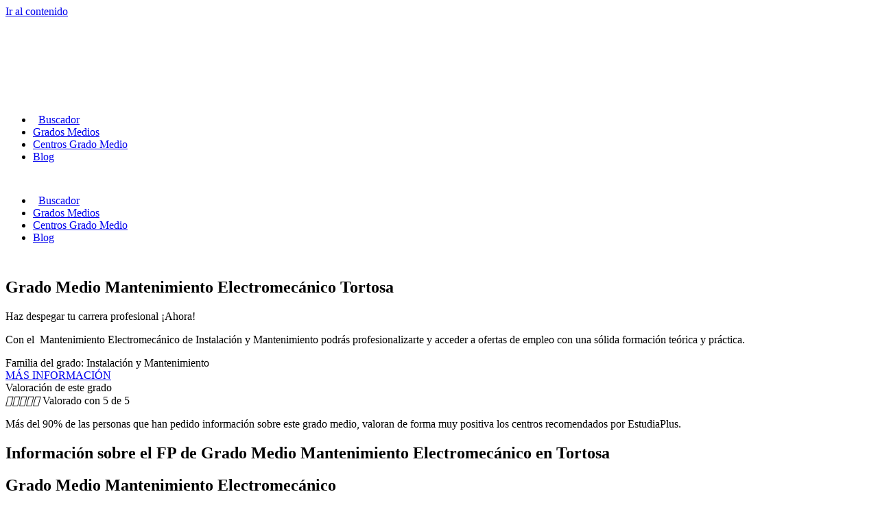

--- FILE ---
content_type: text/html; charset=UTF-8
request_url: https://estudiaplus.es/grado-ciudad/grado-medio-mantenimiento-electromecanico-tortosa/
body_size: 44021
content:
<!doctype html>
<html lang="es" prefix="og: https://ogp.me/ns#">
<head> <script>
var gform;gform||(document.addEventListener("gform_main_scripts_loaded",function(){gform.scriptsLoaded=!0}),document.addEventListener("gform/theme/scripts_loaded",function(){gform.themeScriptsLoaded=!0}),window.addEventListener("DOMContentLoaded",function(){gform.domLoaded=!0}),gform={domLoaded:!1,scriptsLoaded:!1,themeScriptsLoaded:!1,isFormEditor:()=>"function"==typeof InitializeEditor,callIfLoaded:function(o){return!(!gform.domLoaded||!gform.scriptsLoaded||!gform.themeScriptsLoaded&&!gform.isFormEditor()||(gform.isFormEditor()&&console.warn("The use of gform.initializeOnLoaded() is deprecated in the form editor context and will be removed in Gravity Forms 3.1."),o(),0))},initializeOnLoaded:function(o){gform.callIfLoaded(o)||(document.addEventListener("gform_main_scripts_loaded",()=>{gform.scriptsLoaded=!0,gform.callIfLoaded(o)}),document.addEventListener("gform/theme/scripts_loaded",()=>{gform.themeScriptsLoaded=!0,gform.callIfLoaded(o)}),window.addEventListener("DOMContentLoaded",()=>{gform.domLoaded=!0,gform.callIfLoaded(o)}))},hooks:{action:{},filter:{}},addAction:function(o,r,e,t){gform.addHook("action",o,r,e,t)},addFilter:function(o,r,e,t){gform.addHook("filter",o,r,e,t)},doAction:function(o){gform.doHook("action",o,arguments)},applyFilters:function(o){return gform.doHook("filter",o,arguments)},removeAction:function(o,r){gform.removeHook("action",o,r)},removeFilter:function(o,r,e){gform.removeHook("filter",o,r,e)},addHook:function(o,r,e,t,n){null==gform.hooks[o][r]&&(gform.hooks[o][r]=[]);var d=gform.hooks[o][r];null==n&&(n=r+"_"+d.length),gform.hooks[o][r].push({tag:n,callable:e,priority:t=null==t?10:t})},doHook:function(r,o,e){var t;if(e=Array.prototype.slice.call(e,1),null!=gform.hooks[r][o]&&((o=gform.hooks[r][o]).sort(function(o,r){return o.priority-r.priority}),o.forEach(function(o){"function"!=typeof(t=o.callable)&&(t=window[t]),"action"==r?t.apply(null,e):e[0]=t.apply(null,e)})),"filter"==r)return e[0]},removeHook:function(o,r,t,n){var e;null!=gform.hooks[o][r]&&(e=(e=gform.hooks[o][r]).filter(function(o,r,e){return!!(null!=n&&n!=o.tag||null!=t&&t!=o.priority)}),gform.hooks[o][r]=e)}});
</script>
<meta charset="UTF-8"><script>if(navigator.userAgent.match(/MSIE|Internet Explorer/i)||navigator.userAgent.match(/Trident\/7\..*?rv:11/i)){var href=document.location.href;if(!href.match(/[?&]nowprocket/)){if(href.indexOf("?")==-1){if(href.indexOf("#")==-1){document.location.href=href+"?nowprocket=1"}else{document.location.href=href.replace("#","?nowprocket=1#")}}else{if(href.indexOf("#")==-1){document.location.href=href+"&nowprocket=1"}else{document.location.href=href.replace("#","&nowprocket=1#")}}}}</script><script>(()=>{class RocketLazyLoadScripts{constructor(){this.v="2.0.3",this.userEvents=["keydown","keyup","mousedown","mouseup","mousemove","mouseover","mouseenter","mouseout","mouseleave","touchmove","touchstart","touchend","touchcancel","wheel","click","dblclick","input","visibilitychange"],this.attributeEvents=["onblur","onclick","oncontextmenu","ondblclick","onfocus","onmousedown","onmouseenter","onmouseleave","onmousemove","onmouseout","onmouseover","onmouseup","onmousewheel","onscroll","onsubmit"]}async t(){this.i(),this.o(),/iP(ad|hone)/.test(navigator.userAgent)&&this.h(),this.u(),this.l(this),this.m(),this.k(this),this.p(this),this._(),await Promise.all([this.R(),this.L()]),this.lastBreath=Date.now(),this.S(this),this.P(),this.D(),this.O(),this.M(),await this.C(this.delayedScripts.normal),await this.C(this.delayedScripts.defer),await this.C(this.delayedScripts.async),this.F("domReady"),await this.T(),await this.j(),await this.I(),this.F("windowLoad"),await this.A(),window.dispatchEvent(new Event("rocket-allScriptsLoaded")),this.everythingLoaded=!0,this.lastTouchEnd&&await new Promise((t=>setTimeout(t,500-Date.now()+this.lastTouchEnd))),this.H(),this.F("all"),this.U(),this.W()}i(){this.CSPIssue=sessionStorage.getItem("rocketCSPIssue"),document.addEventListener("securitypolicyviolation",(t=>{this.CSPIssue||"script-src-elem"!==t.violatedDirective||"data"!==t.blockedURI||(this.CSPIssue=!0,sessionStorage.setItem("rocketCSPIssue",!0))}),{isRocket:!0})}o(){window.addEventListener("pageshow",(t=>{this.persisted=t.persisted,this.realWindowLoadedFired=!0}),{isRocket:!0}),window.addEventListener("pagehide",(()=>{this.onFirstUserAction=null}),{isRocket:!0})}h(){let t;function e(e){t=e}window.addEventListener("touchstart",e,{isRocket:!0}),window.addEventListener("touchend",(function i(o){Math.abs(o.changedTouches[0].pageX-t.changedTouches[0].pageX)<10&&Math.abs(o.changedTouches[0].pageY-t.changedTouches[0].pageY)<10&&o.timeStamp-t.timeStamp<200&&(o.target.dispatchEvent(new PointerEvent("click",{target:o.target,bubbles:!0,cancelable:!0,detail:1})),event.preventDefault(),window.removeEventListener("touchstart",e,{isRocket:!0}),window.removeEventListener("touchend",i,{isRocket:!0}))}),{isRocket:!0})}q(t){this.userActionTriggered||("mousemove"!==t.type||this.firstMousemoveIgnored?"keyup"===t.type||"mouseover"===t.type||"mouseout"===t.type||(this.userActionTriggered=!0,this.onFirstUserAction&&this.onFirstUserAction()):this.firstMousemoveIgnored=!0),"click"===t.type&&t.preventDefault(),this.savedUserEvents.length>0&&(t.stopPropagation(),t.stopImmediatePropagation()),"touchstart"===this.lastEvent&&"touchend"===t.type&&(this.lastTouchEnd=Date.now()),"click"===t.type&&(this.lastTouchEnd=0),this.lastEvent=t.type,this.savedUserEvents.push(t)}u(){this.savedUserEvents=[],this.userEventHandler=this.q.bind(this),this.userEvents.forEach((t=>window.addEventListener(t,this.userEventHandler,{passive:!1,isRocket:!0})))}U(){this.userEvents.forEach((t=>window.removeEventListener(t,this.userEventHandler,{passive:!1,isRocket:!0}))),this.savedUserEvents.forEach((t=>{t.target.dispatchEvent(new window[t.constructor.name](t.type,t))}))}m(){this.eventsMutationObserver=new MutationObserver((t=>{const e="return false";for(const i of t){if("attributes"===i.type){const t=i.target.getAttribute(i.attributeName);t&&t!==e&&(i.target.setAttribute("data-rocket-"+i.attributeName,t),i.target["rocket"+i.attributeName]=new Function("event",t),i.target.setAttribute(i.attributeName,e))}"childList"===i.type&&i.addedNodes.forEach((t=>{if(t.nodeType===Node.ELEMENT_NODE)for(const i of t.attributes)this.attributeEvents.includes(i.name)&&i.value&&""!==i.value&&(t.setAttribute("data-rocket-"+i.name,i.value),t["rocket"+i.name]=new Function("event",i.value),t.setAttribute(i.name,e))}))}})),this.eventsMutationObserver.observe(document,{subtree:!0,childList:!0,attributeFilter:this.attributeEvents})}H(){this.eventsMutationObserver.disconnect(),this.attributeEvents.forEach((t=>{document.querySelectorAll("[data-rocket-"+t+"]").forEach((e=>{e.setAttribute(t,e.getAttribute("data-rocket-"+t)),e.removeAttribute("data-rocket-"+t)}))}))}k(t){Object.defineProperty(HTMLElement.prototype,"onclick",{get(){return this.rocketonclick||null},set(e){this.rocketonclick=e,this.setAttribute(t.everythingLoaded?"onclick":"data-rocket-onclick","this.rocketonclick(event)")}})}S(t){function e(e,i){let o=e[i];e[i]=null,Object.defineProperty(e,i,{get:()=>o,set(s){t.everythingLoaded?o=s:e["rocket"+i]=o=s}})}e(document,"onreadystatechange"),e(window,"onload"),e(window,"onpageshow");try{Object.defineProperty(document,"readyState",{get:()=>t.rocketReadyState,set(e){t.rocketReadyState=e},configurable:!0}),document.readyState="loading"}catch(t){console.log("WPRocket DJE readyState conflict, bypassing")}}l(t){this.originalAddEventListener=EventTarget.prototype.addEventListener,this.originalRemoveEventListener=EventTarget.prototype.removeEventListener,this.savedEventListeners=[],EventTarget.prototype.addEventListener=function(e,i,o){o&&o.isRocket||!t.B(e,this)&&!t.userEvents.includes(e)||t.B(e,this)&&!t.userActionTriggered||e.startsWith("rocket-")||t.everythingLoaded?t.originalAddEventListener.call(this,e,i,o):t.savedEventListeners.push({target:this,remove:!1,type:e,func:i,options:o})},EventTarget.prototype.removeEventListener=function(e,i,o){o&&o.isRocket||!t.B(e,this)&&!t.userEvents.includes(e)||t.B(e,this)&&!t.userActionTriggered||e.startsWith("rocket-")||t.everythingLoaded?t.originalRemoveEventListener.call(this,e,i,o):t.savedEventListeners.push({target:this,remove:!0,type:e,func:i,options:o})}}F(t){"all"===t&&(EventTarget.prototype.addEventListener=this.originalAddEventListener,EventTarget.prototype.removeEventListener=this.originalRemoveEventListener),this.savedEventListeners=this.savedEventListeners.filter((e=>{let i=e.type,o=e.target||window;return"domReady"===t&&"DOMContentLoaded"!==i&&"readystatechange"!==i||("windowLoad"===t&&"load"!==i&&"readystatechange"!==i&&"pageshow"!==i||(this.B(i,o)&&(i="rocket-"+i),e.remove?o.removeEventListener(i,e.func,e.options):o.addEventListener(i,e.func,e.options),!1))}))}p(t){let e;function i(e){return t.everythingLoaded?e:e.split(" ").map((t=>"load"===t||t.startsWith("load.")?"rocket-jquery-load":t)).join(" ")}function o(o){function s(e){const s=o.fn[e];o.fn[e]=o.fn.init.prototype[e]=function(){return this[0]===window&&t.userActionTriggered&&("string"==typeof arguments[0]||arguments[0]instanceof String?arguments[0]=i(arguments[0]):"object"==typeof arguments[0]&&Object.keys(arguments[0]).forEach((t=>{const e=arguments[0][t];delete arguments[0][t],arguments[0][i(t)]=e}))),s.apply(this,arguments),this}}if(o&&o.fn&&!t.allJQueries.includes(o)){const e={DOMContentLoaded:[],"rocket-DOMContentLoaded":[]};for(const t in e)document.addEventListener(t,(()=>{e[t].forEach((t=>t()))}),{isRocket:!0});o.fn.ready=o.fn.init.prototype.ready=function(i){function s(){parseInt(o.fn.jquery)>2?setTimeout((()=>i.bind(document)(o))):i.bind(document)(o)}return t.realDomReadyFired?!t.userActionTriggered||t.fauxDomReadyFired?s():e["rocket-DOMContentLoaded"].push(s):e.DOMContentLoaded.push(s),o([])},s("on"),s("one"),s("off"),t.allJQueries.push(o)}e=o}t.allJQueries=[],o(window.jQuery),Object.defineProperty(window,"jQuery",{get:()=>e,set(t){o(t)}})}P(){const t=new Map;document.write=document.writeln=function(e){const i=document.currentScript,o=document.createRange(),s=i.parentElement;let n=t.get(i);void 0===n&&(n=i.nextSibling,t.set(i,n));const c=document.createDocumentFragment();o.setStart(c,0),c.appendChild(o.createContextualFragment(e)),s.insertBefore(c,n)}}async R(){return new Promise((t=>{this.userActionTriggered?t():this.onFirstUserAction=t}))}async L(){return new Promise((t=>{document.addEventListener("DOMContentLoaded",(()=>{this.realDomReadyFired=!0,t()}),{isRocket:!0})}))}async I(){return this.realWindowLoadedFired?Promise.resolve():new Promise((t=>{window.addEventListener("load",t,{isRocket:!0})}))}M(){this.pendingScripts=[];this.scriptsMutationObserver=new MutationObserver((t=>{for(const e of t)e.addedNodes.forEach((t=>{"SCRIPT"!==t.tagName||t.noModule||t.isWPRocket||this.pendingScripts.push({script:t,promise:new Promise((e=>{const i=()=>{const i=this.pendingScripts.findIndex((e=>e.script===t));i>=0&&this.pendingScripts.splice(i,1),e()};t.addEventListener("load",i,{isRocket:!0}),t.addEventListener("error",i,{isRocket:!0}),setTimeout(i,1e3)}))})}))})),this.scriptsMutationObserver.observe(document,{childList:!0,subtree:!0})}async j(){await this.J(),this.pendingScripts.length?(await this.pendingScripts[0].promise,await this.j()):this.scriptsMutationObserver.disconnect()}D(){this.delayedScripts={normal:[],async:[],defer:[]},document.querySelectorAll("script[type$=rocketlazyloadscript]").forEach((t=>{t.hasAttribute("data-rocket-src")?t.hasAttribute("async")&&!1!==t.async?this.delayedScripts.async.push(t):t.hasAttribute("defer")&&!1!==t.defer||"module"===t.getAttribute("data-rocket-type")?this.delayedScripts.defer.push(t):this.delayedScripts.normal.push(t):this.delayedScripts.normal.push(t)}))}async _(){await this.L();let t=[];document.querySelectorAll("script[type$=rocketlazyloadscript][data-rocket-src]").forEach((e=>{let i=e.getAttribute("data-rocket-src");if(i&&!i.startsWith("data:")){i.startsWith("//")&&(i=location.protocol+i);try{const o=new URL(i).origin;o!==location.origin&&t.push({src:o,crossOrigin:e.crossOrigin||"module"===e.getAttribute("data-rocket-type")})}catch(t){}}})),t=[...new Map(t.map((t=>[JSON.stringify(t),t]))).values()],this.N(t,"preconnect")}async $(t){if(await this.G(),!0!==t.noModule||!("noModule"in HTMLScriptElement.prototype))return new Promise((e=>{let i;function o(){(i||t).setAttribute("data-rocket-status","executed"),e()}try{if(navigator.userAgent.includes("Firefox/")||""===navigator.vendor||this.CSPIssue)i=document.createElement("script"),[...t.attributes].forEach((t=>{let e=t.nodeName;"type"!==e&&("data-rocket-type"===e&&(e="type"),"data-rocket-src"===e&&(e="src"),i.setAttribute(e,t.nodeValue))})),t.text&&(i.text=t.text),t.nonce&&(i.nonce=t.nonce),i.hasAttribute("src")?(i.addEventListener("load",o,{isRocket:!0}),i.addEventListener("error",(()=>{i.setAttribute("data-rocket-status","failed-network"),e()}),{isRocket:!0}),setTimeout((()=>{i.isConnected||e()}),1)):(i.text=t.text,o()),i.isWPRocket=!0,t.parentNode.replaceChild(i,t);else{const i=t.getAttribute("data-rocket-type"),s=t.getAttribute("data-rocket-src");i?(t.type=i,t.removeAttribute("data-rocket-type")):t.removeAttribute("type"),t.addEventListener("load",o,{isRocket:!0}),t.addEventListener("error",(i=>{this.CSPIssue&&i.target.src.startsWith("data:")?(console.log("WPRocket: CSP fallback activated"),t.removeAttribute("src"),this.$(t).then(e)):(t.setAttribute("data-rocket-status","failed-network"),e())}),{isRocket:!0}),s?(t.fetchPriority="high",t.removeAttribute("data-rocket-src"),t.src=s):t.src="data:text/javascript;base64,"+window.btoa(unescape(encodeURIComponent(t.text)))}}catch(i){t.setAttribute("data-rocket-status","failed-transform"),e()}}));t.setAttribute("data-rocket-status","skipped")}async C(t){const e=t.shift();return e?(e.isConnected&&await this.$(e),this.C(t)):Promise.resolve()}O(){this.N([...this.delayedScripts.normal,...this.delayedScripts.defer,...this.delayedScripts.async],"preload")}N(t,e){this.trash=this.trash||[];let i=!0;var o=document.createDocumentFragment();t.forEach((t=>{const s=t.getAttribute&&t.getAttribute("data-rocket-src")||t.src;if(s&&!s.startsWith("data:")){const n=document.createElement("link");n.href=s,n.rel=e,"preconnect"!==e&&(n.as="script",n.fetchPriority=i?"high":"low"),t.getAttribute&&"module"===t.getAttribute("data-rocket-type")&&(n.crossOrigin=!0),t.crossOrigin&&(n.crossOrigin=t.crossOrigin),t.integrity&&(n.integrity=t.integrity),t.nonce&&(n.nonce=t.nonce),o.appendChild(n),this.trash.push(n),i=!1}})),document.head.appendChild(o)}W(){this.trash.forEach((t=>t.remove()))}async T(){try{document.readyState="interactive"}catch(t){}this.fauxDomReadyFired=!0;try{await this.G(),document.dispatchEvent(new Event("rocket-readystatechange")),await this.G(),document.rocketonreadystatechange&&document.rocketonreadystatechange(),await this.G(),document.dispatchEvent(new Event("rocket-DOMContentLoaded")),await this.G(),window.dispatchEvent(new Event("rocket-DOMContentLoaded"))}catch(t){console.error(t)}}async A(){try{document.readyState="complete"}catch(t){}try{await this.G(),document.dispatchEvent(new Event("rocket-readystatechange")),await this.G(),document.rocketonreadystatechange&&document.rocketonreadystatechange(),await this.G(),window.dispatchEvent(new Event("rocket-load")),await this.G(),window.rocketonload&&window.rocketonload(),await this.G(),this.allJQueries.forEach((t=>t(window).trigger("rocket-jquery-load"))),await this.G();const t=new Event("rocket-pageshow");t.persisted=this.persisted,window.dispatchEvent(t),await this.G(),window.rocketonpageshow&&window.rocketonpageshow({persisted:this.persisted})}catch(t){console.error(t)}}async G(){Date.now()-this.lastBreath>45&&(await this.J(),this.lastBreath=Date.now())}async J(){return document.hidden?new Promise((t=>setTimeout(t))):new Promise((t=>requestAnimationFrame(t)))}B(t,e){return e===document&&"readystatechange"===t||(e===document&&"DOMContentLoaded"===t||(e===window&&"DOMContentLoaded"===t||(e===window&&"load"===t||e===window&&"pageshow"===t)))}static run(){(new RocketLazyLoadScripts).t()}}RocketLazyLoadScripts.run()})();</script>
	
	<meta name="viewport" content="width=device-width, initial-scale=1">
	<link rel="profile" href="https://gmpg.org/xfn/11">
	<style id='roiandco-css-edit-critical'>
.gform_wrapper .gfield--type-select .ginput_container_select{
  background-color: #fff !important;
  border-radius: 5px !important
}

body .gform_wrapper.gravity-theme .gfield_validation_message, 
body .gform_wrapper.gravity-theme .validation_message{
  background: transparent !important;
  border: 0px !important;
  margin: 0px !important;
  padding: 14px 0px 0px 10px !important;
  top: inherit !important;
  font-size: 11px !important;
  left: inherit !important;
}
</style>

<!-- Optimización para motores de búsqueda de Rank Math -  https://rankmath.com/ -->
<title>Grado Medio de Mantenimiento Electromecánico Tortosa - EstudiaPlus</title>
<meta name="description" content="¿Quieres estudiar el Ciclo de Formación Profesional de Grado Medio de Mantenimiento Electromecánico en Tortosa? ¡Entra e infórmate!"/>
<meta name="robots" content="index, follow, max-snippet:-1, max-video-preview:-1, max-image-preview:large"/>
<link rel="canonical" href="https://estudiaplus.es/grado-ciudad/grado-medio-mantenimiento-electromecanico-tortosa/" />
<meta property="og:locale" content="es_ES" />
<meta property="og:type" content="article" />
<meta property="og:title" content="Grado Medio de Mantenimiento Electromecánico Tortosa - EstudiaPlus" />
<meta property="og:description" content="¿Quieres estudiar el Ciclo de Formación Profesional de Grado Medio de Mantenimiento Electromecánico en Tortosa? ¡Entra e infórmate!" />
<meta property="og:url" content="https://estudiaplus.es/grado-ciudad/grado-medio-mantenimiento-electromecanico-tortosa/" />
<meta property="og:site_name" content="EstudiaPlus" />
<meta property="og:updated_time" content="2024-03-12T14:59:48+01:00" />
<meta name="twitter:card" content="summary_large_image" />
<meta name="twitter:title" content="Grado Medio de Mantenimiento Electromecánico Tortosa - EstudiaPlus" />
<meta name="twitter:description" content="¿Quieres estudiar el Ciclo de Formación Profesional de Grado Medio de Mantenimiento Electromecánico en Tortosa? ¡Entra e infórmate!" />
<!-- /Plugin Rank Math WordPress SEO -->

<link rel="alternate" title="oEmbed (JSON)" type="application/json+oembed" href="https://estudiaplus.es/wp-json/oembed/1.0/embed?url=https%3A%2F%2Festudiaplus.es%2Fgrado-ciudad%2Fgrado-medio-mantenimiento-electromecanico-tortosa%2F" />
<link rel="alternate" title="oEmbed (XML)" type="text/xml+oembed" href="https://estudiaplus.es/wp-json/oembed/1.0/embed?url=https%3A%2F%2Festudiaplus.es%2Fgrado-ciudad%2Fgrado-medio-mantenimiento-electromecanico-tortosa%2F&#038;format=xml" />
<style id='wp-img-auto-sizes-contain-inline-css'>
img:is([sizes=auto i],[sizes^="auto," i]){contain-intrinsic-size:3000px 1500px}
/*# sourceURL=wp-img-auto-sizes-contain-inline-css */
</style>
<link rel='stylesheet' id='elementor-frontend-css' href='https://estudiaplus.es/wp-content/plugins/elementor/assets/css/frontend.min.css?ver=3.34.1' media='all' />
<link data-minify="1" rel='preload' as='style' href='https://estudiaplus.es/wp-content/cache/min/1/wp-content/plugins/roiandco-enhanced-wordpress/noedit/roiandco-css.css?ver=1768569750' onload="this.onload=null;this.rel='stylesheet'"><style id='wp-emoji-styles-inline-css'>

	img.wp-smiley, img.emoji {
		display: inline !important;
		border: none !important;
		box-shadow: none !important;
		height: 1em !important;
		width: 1em !important;
		margin: 0 0.07em !important;
		vertical-align: -0.1em !important;
		background: none !important;
		padding: 0 !important;
	}
/*# sourceURL=wp-emoji-styles-inline-css */
</style>
<link data-minify="1" rel='stylesheet' id='jet-engine-frontend-css' href='https://estudiaplus.es/wp-content/cache/min/1/wp-content/plugins/jet-engine/assets/css/frontend.css?ver=1768569750' media='all' />
<style id='global-styles-inline-css'>
:root{--wp--preset--aspect-ratio--square: 1;--wp--preset--aspect-ratio--4-3: 4/3;--wp--preset--aspect-ratio--3-4: 3/4;--wp--preset--aspect-ratio--3-2: 3/2;--wp--preset--aspect-ratio--2-3: 2/3;--wp--preset--aspect-ratio--16-9: 16/9;--wp--preset--aspect-ratio--9-16: 9/16;--wp--preset--color--black: #000000;--wp--preset--color--cyan-bluish-gray: #abb8c3;--wp--preset--color--white: #ffffff;--wp--preset--color--pale-pink: #f78da7;--wp--preset--color--vivid-red: #cf2e2e;--wp--preset--color--luminous-vivid-orange: #ff6900;--wp--preset--color--luminous-vivid-amber: #fcb900;--wp--preset--color--light-green-cyan: #7bdcb5;--wp--preset--color--vivid-green-cyan: #00d084;--wp--preset--color--pale-cyan-blue: #8ed1fc;--wp--preset--color--vivid-cyan-blue: #0693e3;--wp--preset--color--vivid-purple: #9b51e0;--wp--preset--gradient--vivid-cyan-blue-to-vivid-purple: linear-gradient(135deg,rgb(6,147,227) 0%,rgb(155,81,224) 100%);--wp--preset--gradient--light-green-cyan-to-vivid-green-cyan: linear-gradient(135deg,rgb(122,220,180) 0%,rgb(0,208,130) 100%);--wp--preset--gradient--luminous-vivid-amber-to-luminous-vivid-orange: linear-gradient(135deg,rgb(252,185,0) 0%,rgb(255,105,0) 100%);--wp--preset--gradient--luminous-vivid-orange-to-vivid-red: linear-gradient(135deg,rgb(255,105,0) 0%,rgb(207,46,46) 100%);--wp--preset--gradient--very-light-gray-to-cyan-bluish-gray: linear-gradient(135deg,rgb(238,238,238) 0%,rgb(169,184,195) 100%);--wp--preset--gradient--cool-to-warm-spectrum: linear-gradient(135deg,rgb(74,234,220) 0%,rgb(151,120,209) 20%,rgb(207,42,186) 40%,rgb(238,44,130) 60%,rgb(251,105,98) 80%,rgb(254,248,76) 100%);--wp--preset--gradient--blush-light-purple: linear-gradient(135deg,rgb(255,206,236) 0%,rgb(152,150,240) 100%);--wp--preset--gradient--blush-bordeaux: linear-gradient(135deg,rgb(254,205,165) 0%,rgb(254,45,45) 50%,rgb(107,0,62) 100%);--wp--preset--gradient--luminous-dusk: linear-gradient(135deg,rgb(255,203,112) 0%,rgb(199,81,192) 50%,rgb(65,88,208) 100%);--wp--preset--gradient--pale-ocean: linear-gradient(135deg,rgb(255,245,203) 0%,rgb(182,227,212) 50%,rgb(51,167,181) 100%);--wp--preset--gradient--electric-grass: linear-gradient(135deg,rgb(202,248,128) 0%,rgb(113,206,126) 100%);--wp--preset--gradient--midnight: linear-gradient(135deg,rgb(2,3,129) 0%,rgb(40,116,252) 100%);--wp--preset--font-size--small: 13px;--wp--preset--font-size--medium: 20px;--wp--preset--font-size--large: 36px;--wp--preset--font-size--x-large: 42px;--wp--preset--spacing--20: 0.44rem;--wp--preset--spacing--30: 0.67rem;--wp--preset--spacing--40: 1rem;--wp--preset--spacing--50: 1.5rem;--wp--preset--spacing--60: 2.25rem;--wp--preset--spacing--70: 3.38rem;--wp--preset--spacing--80: 5.06rem;--wp--preset--shadow--natural: 6px 6px 9px rgba(0, 0, 0, 0.2);--wp--preset--shadow--deep: 12px 12px 50px rgba(0, 0, 0, 0.4);--wp--preset--shadow--sharp: 6px 6px 0px rgba(0, 0, 0, 0.2);--wp--preset--shadow--outlined: 6px 6px 0px -3px rgb(255, 255, 255), 6px 6px rgb(0, 0, 0);--wp--preset--shadow--crisp: 6px 6px 0px rgb(0, 0, 0);}:root { --wp--style--global--content-size: 800px;--wp--style--global--wide-size: 1200px; }:where(body) { margin: 0; }.wp-site-blocks > .alignleft { float: left; margin-right: 2em; }.wp-site-blocks > .alignright { float: right; margin-left: 2em; }.wp-site-blocks > .aligncenter { justify-content: center; margin-left: auto; margin-right: auto; }:where(.wp-site-blocks) > * { margin-block-start: 24px; margin-block-end: 0; }:where(.wp-site-blocks) > :first-child { margin-block-start: 0; }:where(.wp-site-blocks) > :last-child { margin-block-end: 0; }:root { --wp--style--block-gap: 24px; }:root :where(.is-layout-flow) > :first-child{margin-block-start: 0;}:root :where(.is-layout-flow) > :last-child{margin-block-end: 0;}:root :where(.is-layout-flow) > *{margin-block-start: 24px;margin-block-end: 0;}:root :where(.is-layout-constrained) > :first-child{margin-block-start: 0;}:root :where(.is-layout-constrained) > :last-child{margin-block-end: 0;}:root :where(.is-layout-constrained) > *{margin-block-start: 24px;margin-block-end: 0;}:root :where(.is-layout-flex){gap: 24px;}:root :where(.is-layout-grid){gap: 24px;}.is-layout-flow > .alignleft{float: left;margin-inline-start: 0;margin-inline-end: 2em;}.is-layout-flow > .alignright{float: right;margin-inline-start: 2em;margin-inline-end: 0;}.is-layout-flow > .aligncenter{margin-left: auto !important;margin-right: auto !important;}.is-layout-constrained > .alignleft{float: left;margin-inline-start: 0;margin-inline-end: 2em;}.is-layout-constrained > .alignright{float: right;margin-inline-start: 2em;margin-inline-end: 0;}.is-layout-constrained > .aligncenter{margin-left: auto !important;margin-right: auto !important;}.is-layout-constrained > :where(:not(.alignleft):not(.alignright):not(.alignfull)){max-width: var(--wp--style--global--content-size);margin-left: auto !important;margin-right: auto !important;}.is-layout-constrained > .alignwide{max-width: var(--wp--style--global--wide-size);}body .is-layout-flex{display: flex;}.is-layout-flex{flex-wrap: wrap;align-items: center;}.is-layout-flex > :is(*, div){margin: 0;}body .is-layout-grid{display: grid;}.is-layout-grid > :is(*, div){margin: 0;}body{padding-top: 0px;padding-right: 0px;padding-bottom: 0px;padding-left: 0px;}a:where(:not(.wp-element-button)){text-decoration: underline;}:root :where(.wp-element-button, .wp-block-button__link){background-color: #32373c;border-width: 0;color: #fff;font-family: inherit;font-size: inherit;font-style: inherit;font-weight: inherit;letter-spacing: inherit;line-height: inherit;padding-top: calc(0.667em + 2px);padding-right: calc(1.333em + 2px);padding-bottom: calc(0.667em + 2px);padding-left: calc(1.333em + 2px);text-decoration: none;text-transform: inherit;}.has-black-color{color: var(--wp--preset--color--black) !important;}.has-cyan-bluish-gray-color{color: var(--wp--preset--color--cyan-bluish-gray) !important;}.has-white-color{color: var(--wp--preset--color--white) !important;}.has-pale-pink-color{color: var(--wp--preset--color--pale-pink) !important;}.has-vivid-red-color{color: var(--wp--preset--color--vivid-red) !important;}.has-luminous-vivid-orange-color{color: var(--wp--preset--color--luminous-vivid-orange) !important;}.has-luminous-vivid-amber-color{color: var(--wp--preset--color--luminous-vivid-amber) !important;}.has-light-green-cyan-color{color: var(--wp--preset--color--light-green-cyan) !important;}.has-vivid-green-cyan-color{color: var(--wp--preset--color--vivid-green-cyan) !important;}.has-pale-cyan-blue-color{color: var(--wp--preset--color--pale-cyan-blue) !important;}.has-vivid-cyan-blue-color{color: var(--wp--preset--color--vivid-cyan-blue) !important;}.has-vivid-purple-color{color: var(--wp--preset--color--vivid-purple) !important;}.has-black-background-color{background-color: var(--wp--preset--color--black) !important;}.has-cyan-bluish-gray-background-color{background-color: var(--wp--preset--color--cyan-bluish-gray) !important;}.has-white-background-color{background-color: var(--wp--preset--color--white) !important;}.has-pale-pink-background-color{background-color: var(--wp--preset--color--pale-pink) !important;}.has-vivid-red-background-color{background-color: var(--wp--preset--color--vivid-red) !important;}.has-luminous-vivid-orange-background-color{background-color: var(--wp--preset--color--luminous-vivid-orange) !important;}.has-luminous-vivid-amber-background-color{background-color: var(--wp--preset--color--luminous-vivid-amber) !important;}.has-light-green-cyan-background-color{background-color: var(--wp--preset--color--light-green-cyan) !important;}.has-vivid-green-cyan-background-color{background-color: var(--wp--preset--color--vivid-green-cyan) !important;}.has-pale-cyan-blue-background-color{background-color: var(--wp--preset--color--pale-cyan-blue) !important;}.has-vivid-cyan-blue-background-color{background-color: var(--wp--preset--color--vivid-cyan-blue) !important;}.has-vivid-purple-background-color{background-color: var(--wp--preset--color--vivid-purple) !important;}.has-black-border-color{border-color: var(--wp--preset--color--black) !important;}.has-cyan-bluish-gray-border-color{border-color: var(--wp--preset--color--cyan-bluish-gray) !important;}.has-white-border-color{border-color: var(--wp--preset--color--white) !important;}.has-pale-pink-border-color{border-color: var(--wp--preset--color--pale-pink) !important;}.has-vivid-red-border-color{border-color: var(--wp--preset--color--vivid-red) !important;}.has-luminous-vivid-orange-border-color{border-color: var(--wp--preset--color--luminous-vivid-orange) !important;}.has-luminous-vivid-amber-border-color{border-color: var(--wp--preset--color--luminous-vivid-amber) !important;}.has-light-green-cyan-border-color{border-color: var(--wp--preset--color--light-green-cyan) !important;}.has-vivid-green-cyan-border-color{border-color: var(--wp--preset--color--vivid-green-cyan) !important;}.has-pale-cyan-blue-border-color{border-color: var(--wp--preset--color--pale-cyan-blue) !important;}.has-vivid-cyan-blue-border-color{border-color: var(--wp--preset--color--vivid-cyan-blue) !important;}.has-vivid-purple-border-color{border-color: var(--wp--preset--color--vivid-purple) !important;}.has-vivid-cyan-blue-to-vivid-purple-gradient-background{background: var(--wp--preset--gradient--vivid-cyan-blue-to-vivid-purple) !important;}.has-light-green-cyan-to-vivid-green-cyan-gradient-background{background: var(--wp--preset--gradient--light-green-cyan-to-vivid-green-cyan) !important;}.has-luminous-vivid-amber-to-luminous-vivid-orange-gradient-background{background: var(--wp--preset--gradient--luminous-vivid-amber-to-luminous-vivid-orange) !important;}.has-luminous-vivid-orange-to-vivid-red-gradient-background{background: var(--wp--preset--gradient--luminous-vivid-orange-to-vivid-red) !important;}.has-very-light-gray-to-cyan-bluish-gray-gradient-background{background: var(--wp--preset--gradient--very-light-gray-to-cyan-bluish-gray) !important;}.has-cool-to-warm-spectrum-gradient-background{background: var(--wp--preset--gradient--cool-to-warm-spectrum) !important;}.has-blush-light-purple-gradient-background{background: var(--wp--preset--gradient--blush-light-purple) !important;}.has-blush-bordeaux-gradient-background{background: var(--wp--preset--gradient--blush-bordeaux) !important;}.has-luminous-dusk-gradient-background{background: var(--wp--preset--gradient--luminous-dusk) !important;}.has-pale-ocean-gradient-background{background: var(--wp--preset--gradient--pale-ocean) !important;}.has-electric-grass-gradient-background{background: var(--wp--preset--gradient--electric-grass) !important;}.has-midnight-gradient-background{background: var(--wp--preset--gradient--midnight) !important;}.has-small-font-size{font-size: var(--wp--preset--font-size--small) !important;}.has-medium-font-size{font-size: var(--wp--preset--font-size--medium) !important;}.has-large-font-size{font-size: var(--wp--preset--font-size--large) !important;}.has-x-large-font-size{font-size: var(--wp--preset--font-size--x-large) !important;}
:root :where(.wp-block-pullquote){font-size: 1.5em;line-height: 1.6;}
/*# sourceURL=global-styles-inline-css */
</style>
<link data-minify="1" rel='stylesheet' id='hello-elementor-css' href='https://estudiaplus.es/wp-content/cache/min/1/wp-content/themes/hello-elementor/assets/css/reset.css?ver=1768569750' media='all' />
<link data-minify="1" rel='stylesheet' id='hello-elementor-theme-style-css' href='https://estudiaplus.es/wp-content/cache/min/1/wp-content/themes/hello-elementor/assets/css/theme.css?ver=1768569750' media='all' />
<link data-minify="1" rel='stylesheet' id='hello-elementor-header-footer-css' href='https://estudiaplus.es/wp-content/cache/min/1/wp-content/themes/hello-elementor/assets/css/header-footer.css?ver=1768569750' media='all' />
<link rel='stylesheet' id='elementor-post-7-css' href='https://estudiaplus.es/wp-content/uploads/elementor/css/post-7.css?ver=1768488462' media='all' />
<link rel='stylesheet' id='widget-image-css' href='https://estudiaplus.es/wp-content/plugins/elementor/assets/css/widget-image.min.css?ver=3.34.1' media='all' />
<link rel='stylesheet' id='widget-nav-menu-css' href='https://estudiaplus.es/wp-content/plugins/elementor-pro/assets/css/widget-nav-menu.min.css?ver=3.34.0' media='all' />
<link data-minify="1" rel='stylesheet' id='swiper-css' href='https://estudiaplus.es/wp-content/cache/min/1/wp-content/plugins/elementor/assets/lib/swiper/v8/css/swiper.min.css?ver=1768569750' media='all' />
<link rel='stylesheet' id='e-swiper-css' href='https://estudiaplus.es/wp-content/plugins/elementor/assets/css/conditionals/e-swiper.min.css?ver=3.34.1' media='all' />
<link rel='stylesheet' id='widget-social-icons-css' href='https://estudiaplus.es/wp-content/plugins/elementor/assets/css/widget-social-icons.min.css?ver=3.34.1' media='all' />
<link rel='stylesheet' id='e-apple-webkit-css' href='https://estudiaplus.es/wp-content/plugins/elementor/assets/css/conditionals/apple-webkit.min.css?ver=3.34.1' media='all' />
<link data-minify="1" rel='stylesheet' id='elementor-icons-css' href='https://estudiaplus.es/wp-content/cache/min/1/wp-content/plugins/elementor/assets/lib/eicons/css/elementor-icons.min.css?ver=1768569751' media='all' />
<link rel='stylesheet' id='widget-heading-css' href='https://estudiaplus.es/wp-content/plugins/elementor/assets/css/widget-heading.min.css?ver=3.34.1' media='all' />
<link rel='stylesheet' id='widget-divider-css' href='https://estudiaplus.es/wp-content/plugins/elementor/assets/css/widget-divider.min.css?ver=3.34.1' media='all' />
<link rel='stylesheet' id='e-animation-grow-css' href='https://estudiaplus.es/wp-content/plugins/elementor/assets/lib/animations/styles/e-animation-grow.min.css?ver=3.34.1' media='all' />
<link rel='stylesheet' id='widget-star-rating-css' href='https://estudiaplus.es/wp-content/plugins/elementor/assets/css/widget-star-rating.min.css?ver=3.34.1' media='all' />
<link rel='stylesheet' id='widget-spacer-css' href='https://estudiaplus.es/wp-content/plugins/elementor/assets/css/widget-spacer.min.css?ver=3.34.1' media='all' />
<link rel='stylesheet' id='widget-icon-list-css' href='https://estudiaplus.es/wp-content/plugins/elementor/assets/css/widget-icon-list.min.css?ver=3.34.1' media='all' />
<link rel='stylesheet' id='widget-blockquote-css' href='https://estudiaplus.es/wp-content/plugins/elementor-pro/assets/css/widget-blockquote.min.css?ver=3.34.0' media='all' />
<link rel='stylesheet' id='elementor-icons-shared-0-css' href='https://estudiaplus.es/wp-content/plugins/elementor/assets/lib/font-awesome/css/fontawesome.min.css?ver=5.15.3' media='all' />
<link data-minify="1" rel='stylesheet' id='elementor-icons-fa-brands-css' href='https://estudiaplus.es/wp-content/cache/min/1/wp-content/plugins/elementor/assets/lib/font-awesome/css/brands.min.css?ver=1768569751' media='all' />
<link rel='stylesheet' id='widget-google_maps-css' href='https://estudiaplus.es/wp-content/plugins/elementor/assets/css/widget-google_maps.min.css?ver=3.34.1' media='all' />
<link rel='stylesheet' id='widget-video-css' href='https://estudiaplus.es/wp-content/plugins/elementor/assets/css/widget-video.min.css?ver=3.34.1' media='all' />
<link rel='stylesheet' id='widget-testimonial-carousel-css' href='https://estudiaplus.es/wp-content/plugins/elementor-pro/assets/css/widget-testimonial-carousel.min.css?ver=3.34.0' media='all' />
<link rel='stylesheet' id='widget-carousel-module-base-css' href='https://estudiaplus.es/wp-content/plugins/elementor-pro/assets/css/widget-carousel-module-base.min.css?ver=3.34.0' media='all' />
<link rel='stylesheet' id='widget-accordion-css' href='https://estudiaplus.es/wp-content/plugins/elementor/assets/css/widget-accordion.min.css?ver=3.34.1' media='all' />
<link rel='stylesheet' id='elementor-post-54662-css' href='https://estudiaplus.es/wp-content/cache/background-css/1/estudiaplus.es/wp-content/uploads/elementor/css/post-54662.css?ver=1768499423&wpr_t=1768737596' media='all' />
<link rel='stylesheet' id='elementor-post-21-css' href='https://estudiaplus.es/wp-content/cache/background-css/1/estudiaplus.es/wp-content/uploads/elementor/css/post-21.css?ver=1768488463&wpr_t=1768737596' media='all' />
<link rel='stylesheet' id='elementor-post-23-css' href='https://estudiaplus.es/wp-content/cache/background-css/1/estudiaplus.es/wp-content/uploads/elementor/css/post-23.css?ver=1768488463&wpr_t=1768737596' media='all' />
<link data-minify="1" rel='stylesheet' id='gform_basic-css' href='https://estudiaplus.es/wp-content/cache/background-css/1/estudiaplus.es/wp-content/cache/min/1/wp-content/plugins/gravityforms/assets/css/dist/basic.min.css?ver=1768569751&wpr_t=1768737596' media='all' />
<link rel='stylesheet' id='gform_theme_components-css' href='https://estudiaplus.es/wp-content/plugins/gravityforms/assets/css/dist/theme-components.min.css?ver=2.9.25' media='all' />
<link rel='stylesheet' id='gform_theme-css' href='https://estudiaplus.es/wp-content/cache/background-css/1/estudiaplus.es/wp-content/plugins/gravityforms/assets/css/dist/theme.min.css?ver=2.9.25&wpr_t=1768737596' media='all' />
<link data-minify="1" rel='stylesheet' id='hello-elementor-child-style-css' href='https://estudiaplus.es/wp-content/cache/min/1/wp-content/themes/hello-theme-child-master/style.css?ver=1768569751' media='all' />
<style id='rocket-lazyload-inline-css'>
.rll-youtube-player{position:relative;padding-bottom:56.23%;height:0;overflow:hidden;max-width:100%;}.rll-youtube-player:focus-within{outline: 2px solid currentColor;outline-offset: 5px;}.rll-youtube-player iframe{position:absolute;top:0;left:0;width:100%;height:100%;z-index:100;background:0 0}.rll-youtube-player img{bottom:0;display:block;left:0;margin:auto;max-width:100%;width:100%;position:absolute;right:0;top:0;border:none;height:auto;-webkit-transition:.4s all;-moz-transition:.4s all;transition:.4s all}.rll-youtube-player img:hover{-webkit-filter:brightness(75%)}.rll-youtube-player .play{height:100%;width:100%;left:0;top:0;position:absolute;background:var(--wpr-bg-8092184c-4fa6-48d3-a8e7-b120f0516175) no-repeat center;background-color: transparent !important;cursor:pointer;border:none;}.wp-embed-responsive .wp-has-aspect-ratio .rll-youtube-player{position:absolute;padding-bottom:0;width:100%;height:100%;top:0;bottom:0;left:0;right:0}
/*# sourceURL=rocket-lazyload-inline-css */
</style>
<link data-minify="1" rel='stylesheet' id='elementor-gf-local-roboto-css' href='https://estudiaplus.es/wp-content/cache/min/1/wp-content/uploads/omgf/elementor-gf-local-roboto/elementor-gf-local-roboto.css?ver=1768569751' media='all' />
<link data-minify="1" rel='stylesheet' id='elementor-gf-local-robotoslab-css' href='https://estudiaplus.es/wp-content/cache/min/1/wp-content/uploads/omgf/elementor-gf-local-robotoslab/elementor-gf-local-robotoslab.css?ver=1768569751' media='all' />
<link data-minify="1" rel='stylesheet' id='elementor-gf-local-arvo-css' href='https://estudiaplus.es/wp-content/cache/min/1/wp-content/uploads/omgf/elementor-gf-local-arvo/elementor-gf-local-arvo.css?ver=1768569751' media='all' />
<link data-minify="1" rel='stylesheet' id='elementor-gf-local-lato-css' href='https://estudiaplus.es/wp-content/cache/min/1/wp-content/uploads/omgf/elementor-gf-local-lato/elementor-gf-local-lato.css?ver=1768569751' media='all' />
<link data-minify="1" rel='stylesheet' id='elementor-gf-local-barlowsemicondensed-css' href='https://estudiaplus.es/wp-content/cache/min/1/wp-content/uploads/omgf/elementor-gf-local-barlowsemicondensed/elementor-gf-local-barlowsemicondensed.css?ver=1768569751' media='all' />
<link data-minify="1" rel='stylesheet' id='elementor-icons-fa-regular-css' href='https://estudiaplus.es/wp-content/cache/min/1/wp-content/plugins/elementor/assets/lib/font-awesome/css/regular.min.css?ver=1768569751' media='all' />
<link data-minify="1" rel='stylesheet' id='elementor-icons-fa-solid-css' href='https://estudiaplus.es/wp-content/cache/min/1/wp-content/plugins/elementor/assets/lib/font-awesome/css/solid.min.css?ver=1768569751' media='all' />
<script src="https://estudiaplus.es/wp-includes/js/jquery/jquery.min.js?ver=3.7.1" id="jquery-core-js" data-rocket-defer defer></script>
<script src="https://estudiaplus.es/wp-includes/js/jquery/jquery-migrate.min.js?ver=3.4.1" id="jquery-migrate-js" data-rocket-defer defer></script>
<script defer='defer' src="https://estudiaplus.es/wp-content/plugins/gravityforms/js/jquery.json.min.js?ver=2.9.25" id="gform_json-js"></script>
<script id="gform_gravityforms-js-extra">
var gf_global = {"gf_currency_config":{"name":"Euro","symbol_left":"","symbol_right":"&#8364;","symbol_padding":" ","thousand_separator":".","decimal_separator":",","decimals":2,"code":"EUR"},"base_url":"https://estudiaplus.es/wp-content/plugins/gravityforms","number_formats":[],"spinnerUrl":"https://estudiaplus.es/wp-content/plugins/gravityforms/images/spinner.svg","version_hash":"56fef93352982061f2f92e9f93001fe9","strings":{"newRowAdded":"Nueva fila a\u00f1adida.","rowRemoved":"Fila eliminada","formSaved":"Se ha guardado el formulario. El contenido incluye el enlace para volver y completar el formulario."}};
var gform_i18n = {"datepicker":{"days":{"monday":"Lu","tuesday":"Ma","wednesday":"Mi","thursday":"Ju","friday":"Vi","saturday":"Sa","sunday":"Do"},"months":{"january":"Enero","february":"Febrero","march":"Marzo","april":"Abril","may":"Mayo","june":"Junio","july":"Julio","august":"Agosto","september":"Septiembre","october":"Octubre","november":"Noviembre","december":"Diciembre"},"firstDay":1,"iconText":"Elige una fecha"}};
var gf_legacy_multi = {"3":""};
var gform_gravityforms = {"strings":{"invalid_file_extension":"Este tipo de archivo no est\u00e1 permitido. Debe ser uno de los siguientes:","delete_file":"Borrar este archivo","in_progress":"en curso","file_exceeds_limit":"El archivo excede el l\u00edmite de tama\u00f1o","illegal_extension":"Este tipo de archivo no est\u00e1 permitido.","max_reached":"N\u00ba m\u00e1ximo de archivos alcanzado","unknown_error":"Hubo un problema al guardar el archivo en el servidor","currently_uploading":"Por favor espera a que se complete la subida","cancel":"Cancelar","cancel_upload":"Cancelar esta subida","cancelled":"Cancelada","error":"Error","message":"Mensaje"},"vars":{"images_url":"https://estudiaplus.es/wp-content/plugins/gravityforms/images"}};
//# sourceURL=gform_gravityforms-js-extra
</script>
<script id="gform_gravityforms-js-before">

//# sourceURL=gform_gravityforms-js-before
</script>
<script defer='defer' src="https://estudiaplus.es/wp-content/plugins/gravityforms/js/gravityforms.min.js?ver=2.9.25" id="gform_gravityforms-js"></script>
<script defer='defer' src="https://estudiaplus.es/wp-content/plugins/gravityforms/assets/js/dist/utils.min.js?ver=48a3755090e76a154853db28fc254681" id="gform_gravityforms_utils-js"></script>
<link rel="https://api.w.org/" href="https://estudiaplus.es/wp-json/" /><link rel="alternate" title="JSON" type="application/json" href="https://estudiaplus.es/wp-json/wp/v2/grado-ciudad/54662" /><link rel="EditURI" type="application/rsd+xml" title="RSD" href="https://estudiaplus.es/xmlrpc.php?rsd" />
<meta name="generator" content="WordPress 6.9" />
<link rel='shortlink' href='https://estudiaplus.es/?p=54662' />
<meta name="generator" content="Elementor 3.34.1; features: additional_custom_breakpoints; settings: css_print_method-external, google_font-enabled, font_display-auto">
<!-- Google Tag Manager -->
<script type="rocketlazyloadscript">(function(w,d,s,l,i){w[l]=w[l]||[];w[l].push({'gtm.start':
new Date().getTime(),event:'gtm.js'});var f=d.getElementsByTagName(s)[0],
j=d.createElement(s),dl=l!='dataLayer'?'&l='+l:'';j.async=true;j.src=
'https://www.googletagmanager.com/gtm.js?id='+i+dl;f.parentNode.insertBefore(j,f);
})(window,document,'script','dataLayer','GTM-WDQ5523B');</script>
<!-- End Google Tag Manager -->








<style>



	.gform_validation_errors{
		display: none;
	}
	
.home-list .elementor-icon{
    font-size: 26px;
    padding-top: 4px;
    padding-right: 12px;
}    

.home-list .elementor-widget-heading{
    max-width: 420px !important;
    text-align: left !important;
}

.home-list h3.elementor-heading-title{
    font-size: 18px !important;
    color: var(--e-global-color-accent) !important;
}

.home-list i{
    color: var(--e-global-color-accent) !important;
}


.home-list .elementor-widget-icon-list{
    padding-left: 38px;
    padding-top: 10px;
    color: #000 !important;
}

.home-list .elementor-widget-icon-list .elementor-icon-list-text{
    font-weight: 400;
    font-family: var(--e-global-typography-primary-font-family);
    color: #000 !important;
}

.home-list .elementor-widget-wrap{
    align-content: flex-start !important;
}

@media (max-width: 1024px) {
.home-list h3.elementor-heading-title{
    font-size: 16px !important;
    text-transform: capitalize !important;
}
.home-list .elementor-widget-heading{
    max-width: 220px !important;
}
}



    .menu-grado .elementor-widget-wrap .elementor-widget-button{
        display: inline-block !important;
        padding: 0px;
    }
    
    ul{
        padding-bottom: 30px;
    }
    
    @media (max-width: 1050px) {
        .menu-grado{
            overflow-x: auto;
            overflow-y: hidden;
            height: 65px;
        }        
        .menu-grado .elementor-widget-wrap{
            padding-top: 10px !important;
            min-width: 1000px;
            position: relative;
        }/*
        .menu-grado .elementor-column-gap-default:before{
            width: 80px;
            height: 65px;
            content: '';
            position: absolute;
            display: inline;
            right: 0px;
            top: 0px;
            z-index: 10;
            background: rgb(213,72,66);
            background: -moz-linear-gradient(90deg, rgba(213,72,66,0) 0%, rgba(213,72,66,1) 55%);
            background: -webkit-linear-gradient(90deg, rgba(213,72,66,0) 0%, rgba(213,72,66,1) 55%);
            background: linear-gradient(90deg, rgba(213,72,66,0) 0%, rgba(213,72,66,1) 55%);
            filter: progid:DXImageTransform.Microsoft.gradient(startColorstr="#d54842",endColorstr="#d54842",GradientType=1);            
        }     */   
    }
		@media (max-width: 767px) {

			.cmplz-manage-consent{
				display: none;
			}	
		}
</style>
<script type="rocketlazyloadscript">window.addEventListener('DOMContentLoaded', function() {
jQuery(document).ready(function() {

	if (jQuery('#cursoid div').length > 0) {
		console.log("cursoid: " + jQuery('#cursoid .jet-listing-dynamic-field__content').text().trim());
		jQuery('.cursoid input').val(jQuery('#cursoid .jet-listing-dynamic-field__content').text().trim());
	} else {
		console.log("sin cursoid");
	}

});

});</script>
<style>

	.es_form_deseados_inline .gfield_checkbox {
		display: flex;
        flex-direction: row;
        flex-wrap: wrap;
        gap: 20px;
	}
	
	.gform_wrapper .form_landing_2022 .es_form_deseados_inline.gfield .gchoice label{
		display: inline;
    vertical-align: baseline !important;
    padding-top: 3px;
	}
	
</style>
<script type="rocketlazyloadscript" data-rocket-type="text/javascript">

	document.addEventListener('DOMContentLoaded', function () {
  const selects = document.querySelectorAll('.es_eligegrado option[value="0"]');
  selects.forEach(option => {
    option.disabled = true;
    option.style.fontWeight = 'bold';
    option.style.color = '#444';
  });
});


</script>

<!-- Google tag (gtag.js) -->
<script type="rocketlazyloadscript" async data-rocket-src="https://www.googletagmanager.com/gtag/js?id=G-V2119H86G6"></script>
<script type="rocketlazyloadscript">
  window.dataLayer = window.dataLayer || [];
  function gtag(){dataLayer.push(arguments);}
  gtag('js', new Date());

  gtag('config', 'G-V2119H86G6');
</script>
			<style>
				.e-con.e-parent:nth-of-type(n+4):not(.e-lazyloaded):not(.e-no-lazyload),
				.e-con.e-parent:nth-of-type(n+4):not(.e-lazyloaded):not(.e-no-lazyload) * {
					background-image: none !important;
				}
				@media screen and (max-height: 1024px) {
					.e-con.e-parent:nth-of-type(n+3):not(.e-lazyloaded):not(.e-no-lazyload),
					.e-con.e-parent:nth-of-type(n+3):not(.e-lazyloaded):not(.e-no-lazyload) * {
						background-image: none !important;
					}
				}
				@media screen and (max-height: 640px) {
					.e-con.e-parent:nth-of-type(n+2):not(.e-lazyloaded):not(.e-no-lazyload),
					.e-con.e-parent:nth-of-type(n+2):not(.e-lazyloaded):not(.e-no-lazyload) * {
						background-image: none !important;
					}
				}
			</style>
			<link rel="icon" href="https://estudiaplus.es/wp-content/uploads/2022/10/estudiaplus_favicon.png" sizes="32x32" />
<link rel="icon" href="https://estudiaplus.es/wp-content/uploads/2022/10/estudiaplus_favicon.png" sizes="192x192" />
<link rel="apple-touch-icon" href="https://estudiaplus.es/wp-content/uploads/2022/10/estudiaplus_favicon.png" />
<meta name="msapplication-TileImage" content="https://estudiaplus.es/wp-content/uploads/2022/10/estudiaplus_favicon.png" />
<noscript><style id="rocket-lazyload-nojs-css">.rll-youtube-player, [data-lazy-src]{display:none !important;}</style></noscript><style id="wpr-lazyload-bg-container"></style><style id="wpr-lazyload-bg-exclusion">.elementor-54662 .elementor-element.elementor-element-3aaf2b54:not(.elementor-motion-effects-element-type-background) > .elementor-widget-wrap, .elementor-54662 .elementor-element.elementor-element-3aaf2b54 > .elementor-widget-wrap > .elementor-motion-effects-container > .elementor-motion-effects-layer{--wpr-bg-374498cd-767f-470b-a93d-f4822745281c: url('https://estudiaplus.es/wp-content/uploads/2023/08/haciendo-algunas-notas-grupo-personas-conferencia-negocios-aula-moderna-dia_146671-16253.jpg');}.elementor-54662 .elementor-element.elementor-element-7c62ba12:not(.elementor-motion-effects-element-type-background) > .elementor-widget-wrap, .elementor-54662 .elementor-element.elementor-element-7c62ba12 > .elementor-widget-wrap > .elementor-motion-effects-container > .elementor-motion-effects-layer{--wpr-bg-3b0b68f7-7316-4065-a110-029066d7f741: url('https://estudiaplus.es/wp-content/uploads/2022/10/close-up-on-people-working-in-the-office-1536x1032.jpg');}</style>
<noscript>
<style id="wpr-lazyload-bg-nostyle">.elementor-54662 .elementor-element.elementor-element-20c6af78 > .elementor-background-overlay{--wpr-bg-44f08010-7729-469f-8c65-683a38983f34: url('https://estudiaplus.es/wp-content/uploads/2022/10/female-speaker-giving-presentation-in-hall-at-university-workshop-audience-or-conference-hall-1536x1024.jpg');}.elementor-54662 .elementor-element.elementor-element-66482fce > .elementor-widget-container{--wpr-bg-6fb9cc7e-e5f9-4c0c-b99b-e3b60eb2f8b9: url('https://estudiaplus.es/wp-content/uploads/2023/10/bg-logo3.png');}.elementor-54662 .elementor-element.elementor-element-51ad7197 > .elementor-widget-container{--wpr-bg-b35cc883-8173-4953-901d-eb76ab2e6277: url('https://estudiaplus.es/wp-content/uploads/2023/10/bg-logo3.png');}.elementor-54662 .elementor-element.elementor-element-5bee3e3a > .elementor-widget-container{--wpr-bg-e7d19b1c-8379-4b42-90f4-16eb0fb75610: url('https://estudiaplus.es/wp-content/uploads/2023/10/bg-logo3.png');}.elementor-54662 .elementor-element.elementor-element-6112a0ad > .elementor-widget-container{--wpr-bg-2eb9538a-65ab-4ee2-89e1-61318322d924: url('https://estudiaplus.es/wp-content/uploads/2023/10/bg-logo3.png');}.elementor-54662 .elementor-element.elementor-element-32ce14fd > .elementor-widget-container{--wpr-bg-c1e6910e-c75d-4621-bd46-a806030fd2d8: url('https://estudiaplus.es/wp-content/uploads/2023/10/bg-logo3.png');}.elementor-54662 .elementor-element.elementor-element-4b6f8bbf > .elementor-widget-container{--wpr-bg-9da27f3d-0b90-4727-80c6-420592da6d88: url('https://estudiaplus.es/wp-content/uploads/2023/10/bg-logo3.png');}.elementor-54662 .elementor-element.elementor-element-404a7fe > .elementor-widget-container{--wpr-bg-51f47a91-a5c9-4199-9ebc-fe29c2207311: url('https://estudiaplus.es/wp-content/uploads/2023/10/bg-logo3.png');}.elementor-54662 .elementor-element.elementor-element-49abe4b3 > .elementor-widget-container{--wpr-bg-bc759509-6c7d-4f4c-83c8-29b92a4c15a6: url('https://estudiaplus.es/wp-content/uploads/2023/10/bg-logo3.png');}.elementor-21 .elementor-element.elementor-element-3f4017d5 > .elementor-background-overlay{--wpr-bg-081e3bea-0f4e-45fd-8910-991a70f50ba6: url('https://estudiaplus.es/wp-content/uploads/2022/10/2fot-300x200.jpg');}.elementor-23 .elementor-element.elementor-element-2e3b3e42 > .elementor-background-overlay{--wpr-bg-beb1c853-a98f-490c-9850-e86c7b77b2ff: url('https://estudiaplus.es/wp-content/uploads/2022/10/2fot-300x200.jpg');}.gform_wrapper.gravity-theme .chosen-container-single .chosen-single abbr{--wpr-bg-5f752e61-2c4c-4132-b0a5-33063d5a9d8d: url('https://estudiaplus.es/wp-content/plugins/gravityforms/legacy/css/chosen-sprite.png');}.gform_wrapper.gravity-theme .chosen-container-single .chosen-single div b{--wpr-bg-4125b905-e91a-4f3c-94a8-ef55d304ed21: url('https://estudiaplus.es/wp-content/plugins/gravityforms/legacy/css/chosen-sprite.png');}.gform_wrapper.gravity-theme .chosen-container-single .chosen-search input[type=text]{--wpr-bg-13e7710e-dae0-4803-b9b9-37c52782ce90: url('https://estudiaplus.es/wp-content/plugins/gravityforms/legacy/css/chosen-sprite.png');}.gform_wrapper.gravity-theme .chosen-container-multi .chosen-choices li.search-choice .search-choice-close{--wpr-bg-2e9add71-0f10-4a24-b756-a817cdc22a12: url('https://estudiaplus.es/wp-content/plugins/gravityforms/legacy/css/chosen-sprite.png');}.gform_wrapper.gravity-theme .chosen-rtl .chosen-search input[type=text]{--wpr-bg-c026f71d-36af-445b-a638-ca453b2e1358: url('https://estudiaplus.es/wp-content/plugins/gravityforms/legacy/css/chosen-sprite.png');}.gform_wrapper.gravity-theme .gform_card_icon_container div.gform_card_icon.gform_card_icon_selected::after{--wpr-bg-691b0f18-e2f5-4d0b-a321-eec7e6ab6798: url('https://estudiaplus.es/wp-content/plugins/gravityforms/images/gf-creditcards-check.svg');}.gform_wrapper.gravity-theme .gfield_list_icons button{--wpr-bg-bcea6d15-b4a6-4187-aad1-da99e3cb3c13: url('https://estudiaplus.es/wp-content/plugins/gravityforms/images/list-add.svg');}.gform_wrapper.gravity-theme .chosen-container .chosen-results-scroll-down span,.gform_wrapper.gravity-theme .chosen-container .chosen-results-scroll-up span,.gform_wrapper.gravity-theme .chosen-container-multi .chosen-choices .search-choice .search-choice-close,.gform_wrapper.gravity-theme .chosen-container-single .chosen-search input[type=text],.gform_wrapper.gravity-theme .chosen-container-single .chosen-single abbr,.gform_wrapper.gravity-theme .chosen-container-single .chosen-single div b,.gform_wrapper.gravity-theme .chosen-rtl .chosen-search input[type=text]{--wpr-bg-07a03bb0-3839-4d34-b5af-6dbf9ce7b8fc: url('https://estudiaplus.es/wp-content/plugins/gravityforms/legacy/css/chosen-sprite@2x.png');}.gform_wrapper.gravity-theme .gform_card_icon_container div.gform_card_icon{--wpr-bg-b0ce1999-c231-413a-8c33-62aa3839a99c: url('https://estudiaplus.es/wp-content/plugins/gravityforms/images/gf-creditcards.svg');}.gform_wrapper.gravity-theme .ginput_container_creditcard .ginput_card_security_code_icon{--wpr-bg-d5071af7-7364-45f0-a5d4-a18fca3547dd: url('https://estudiaplus.es/wp-content/plugins/gravityforms/images/gf-creditcards.svg');}.gform_wrapper.gravity-theme .gfield_list_icons button.delete_list_item{--wpr-bg-b3064ca1-3991-4e5f-838d-4e310fd558a6: url('https://estudiaplus.es/wp-content/plugins/gravityforms/images/list-remove.svg');}.gravity-theme.ui-datepicker .ui-datepicker-header select{--wpr-bg-0ef86421-f492-4d50-be44-2264f0dab15a: url('https://estudiaplus.es/wp-content/plugins/gravityforms/images/theme/down-arrow.svg');}.rll-youtube-player .play{--wpr-bg-8092184c-4fa6-48d3-a8e7-b120f0516175: url('https://estudiaplus.es/wp-content/plugins/wp-rocket/assets/img/youtube.png');}</style>
</noscript>
<script type="application/javascript">const rocket_pairs = [{"selector":".elementor-54662 .elementor-element.elementor-element-20c6af78 > .elementor-background-overlay","style":".elementor-54662 .elementor-element.elementor-element-20c6af78 > .elementor-background-overlay{--wpr-bg-44f08010-7729-469f-8c65-683a38983f34: url('https:\/\/estudiaplus.es\/wp-content\/uploads\/2022\/10\/female-speaker-giving-presentation-in-hall-at-university-workshop-audience-or-conference-hall-1536x1024.jpg');}","hash":"44f08010-7729-469f-8c65-683a38983f34","url":"https:\/\/estudiaplus.es\/wp-content\/uploads\/2022\/10\/female-speaker-giving-presentation-in-hall-at-university-workshop-audience-or-conference-hall-1536x1024.jpg"},{"selector":".elementor-54662 .elementor-element.elementor-element-66482fce > .elementor-widget-container","style":".elementor-54662 .elementor-element.elementor-element-66482fce > .elementor-widget-container{--wpr-bg-6fb9cc7e-e5f9-4c0c-b99b-e3b60eb2f8b9: url('https:\/\/estudiaplus.es\/wp-content\/uploads\/2023\/10\/bg-logo3.png');}","hash":"6fb9cc7e-e5f9-4c0c-b99b-e3b60eb2f8b9","url":"https:\/\/estudiaplus.es\/wp-content\/uploads\/2023\/10\/bg-logo3.png"},{"selector":".elementor-54662 .elementor-element.elementor-element-51ad7197 > .elementor-widget-container","style":".elementor-54662 .elementor-element.elementor-element-51ad7197 > .elementor-widget-container{--wpr-bg-b35cc883-8173-4953-901d-eb76ab2e6277: url('https:\/\/estudiaplus.es\/wp-content\/uploads\/2023\/10\/bg-logo3.png');}","hash":"b35cc883-8173-4953-901d-eb76ab2e6277","url":"https:\/\/estudiaplus.es\/wp-content\/uploads\/2023\/10\/bg-logo3.png"},{"selector":".elementor-54662 .elementor-element.elementor-element-5bee3e3a > .elementor-widget-container","style":".elementor-54662 .elementor-element.elementor-element-5bee3e3a > .elementor-widget-container{--wpr-bg-e7d19b1c-8379-4b42-90f4-16eb0fb75610: url('https:\/\/estudiaplus.es\/wp-content\/uploads\/2023\/10\/bg-logo3.png');}","hash":"e7d19b1c-8379-4b42-90f4-16eb0fb75610","url":"https:\/\/estudiaplus.es\/wp-content\/uploads\/2023\/10\/bg-logo3.png"},{"selector":".elementor-54662 .elementor-element.elementor-element-6112a0ad > .elementor-widget-container","style":".elementor-54662 .elementor-element.elementor-element-6112a0ad > .elementor-widget-container{--wpr-bg-2eb9538a-65ab-4ee2-89e1-61318322d924: url('https:\/\/estudiaplus.es\/wp-content\/uploads\/2023\/10\/bg-logo3.png');}","hash":"2eb9538a-65ab-4ee2-89e1-61318322d924","url":"https:\/\/estudiaplus.es\/wp-content\/uploads\/2023\/10\/bg-logo3.png"},{"selector":".elementor-54662 .elementor-element.elementor-element-32ce14fd > .elementor-widget-container","style":".elementor-54662 .elementor-element.elementor-element-32ce14fd > .elementor-widget-container{--wpr-bg-c1e6910e-c75d-4621-bd46-a806030fd2d8: url('https:\/\/estudiaplus.es\/wp-content\/uploads\/2023\/10\/bg-logo3.png');}","hash":"c1e6910e-c75d-4621-bd46-a806030fd2d8","url":"https:\/\/estudiaplus.es\/wp-content\/uploads\/2023\/10\/bg-logo3.png"},{"selector":".elementor-54662 .elementor-element.elementor-element-4b6f8bbf > .elementor-widget-container","style":".elementor-54662 .elementor-element.elementor-element-4b6f8bbf > .elementor-widget-container{--wpr-bg-9da27f3d-0b90-4727-80c6-420592da6d88: url('https:\/\/estudiaplus.es\/wp-content\/uploads\/2023\/10\/bg-logo3.png');}","hash":"9da27f3d-0b90-4727-80c6-420592da6d88","url":"https:\/\/estudiaplus.es\/wp-content\/uploads\/2023\/10\/bg-logo3.png"},{"selector":".elementor-54662 .elementor-element.elementor-element-404a7fe > .elementor-widget-container","style":".elementor-54662 .elementor-element.elementor-element-404a7fe > .elementor-widget-container{--wpr-bg-51f47a91-a5c9-4199-9ebc-fe29c2207311: url('https:\/\/estudiaplus.es\/wp-content\/uploads\/2023\/10\/bg-logo3.png');}","hash":"51f47a91-a5c9-4199-9ebc-fe29c2207311","url":"https:\/\/estudiaplus.es\/wp-content\/uploads\/2023\/10\/bg-logo3.png"},{"selector":".elementor-54662 .elementor-element.elementor-element-49abe4b3 > .elementor-widget-container","style":".elementor-54662 .elementor-element.elementor-element-49abe4b3 > .elementor-widget-container{--wpr-bg-bc759509-6c7d-4f4c-83c8-29b92a4c15a6: url('https:\/\/estudiaplus.es\/wp-content\/uploads\/2023\/10\/bg-logo3.png');}","hash":"bc759509-6c7d-4f4c-83c8-29b92a4c15a6","url":"https:\/\/estudiaplus.es\/wp-content\/uploads\/2023\/10\/bg-logo3.png"},{"selector":".elementor-21 .elementor-element.elementor-element-3f4017d5 > .elementor-background-overlay","style":".elementor-21 .elementor-element.elementor-element-3f4017d5 > .elementor-background-overlay{--wpr-bg-081e3bea-0f4e-45fd-8910-991a70f50ba6: url('https:\/\/estudiaplus.es\/wp-content\/uploads\/2022\/10\/2fot-300x200.jpg');}","hash":"081e3bea-0f4e-45fd-8910-991a70f50ba6","url":"https:\/\/estudiaplus.es\/wp-content\/uploads\/2022\/10\/2fot-300x200.jpg"},{"selector":".elementor-23 .elementor-element.elementor-element-2e3b3e42 > .elementor-background-overlay","style":".elementor-23 .elementor-element.elementor-element-2e3b3e42 > .elementor-background-overlay{--wpr-bg-beb1c853-a98f-490c-9850-e86c7b77b2ff: url('https:\/\/estudiaplus.es\/wp-content\/uploads\/2022\/10\/2fot-300x200.jpg');}","hash":"beb1c853-a98f-490c-9850-e86c7b77b2ff","url":"https:\/\/estudiaplus.es\/wp-content\/uploads\/2022\/10\/2fot-300x200.jpg"},{"selector":".gform_wrapper.gravity-theme .chosen-container-single .chosen-single abbr","style":".gform_wrapper.gravity-theme .chosen-container-single .chosen-single abbr{--wpr-bg-5f752e61-2c4c-4132-b0a5-33063d5a9d8d: url('https:\/\/estudiaplus.es\/wp-content\/plugins\/gravityforms\/legacy\/css\/chosen-sprite.png');}","hash":"5f752e61-2c4c-4132-b0a5-33063d5a9d8d","url":"https:\/\/estudiaplus.es\/wp-content\/plugins\/gravityforms\/legacy\/css\/chosen-sprite.png"},{"selector":".gform_wrapper.gravity-theme .chosen-container-single .chosen-single div b","style":".gform_wrapper.gravity-theme .chosen-container-single .chosen-single div b{--wpr-bg-4125b905-e91a-4f3c-94a8-ef55d304ed21: url('https:\/\/estudiaplus.es\/wp-content\/plugins\/gravityforms\/legacy\/css\/chosen-sprite.png');}","hash":"4125b905-e91a-4f3c-94a8-ef55d304ed21","url":"https:\/\/estudiaplus.es\/wp-content\/plugins\/gravityforms\/legacy\/css\/chosen-sprite.png"},{"selector":".gform_wrapper.gravity-theme .chosen-container-single .chosen-search input[type=text]","style":".gform_wrapper.gravity-theme .chosen-container-single .chosen-search input[type=text]{--wpr-bg-13e7710e-dae0-4803-b9b9-37c52782ce90: url('https:\/\/estudiaplus.es\/wp-content\/plugins\/gravityforms\/legacy\/css\/chosen-sprite.png');}","hash":"13e7710e-dae0-4803-b9b9-37c52782ce90","url":"https:\/\/estudiaplus.es\/wp-content\/plugins\/gravityforms\/legacy\/css\/chosen-sprite.png"},{"selector":".gform_wrapper.gravity-theme .chosen-container-multi .chosen-choices li.search-choice .search-choice-close","style":".gform_wrapper.gravity-theme .chosen-container-multi .chosen-choices li.search-choice .search-choice-close{--wpr-bg-2e9add71-0f10-4a24-b756-a817cdc22a12: url('https:\/\/estudiaplus.es\/wp-content\/plugins\/gravityforms\/legacy\/css\/chosen-sprite.png');}","hash":"2e9add71-0f10-4a24-b756-a817cdc22a12","url":"https:\/\/estudiaplus.es\/wp-content\/plugins\/gravityforms\/legacy\/css\/chosen-sprite.png"},{"selector":".gform_wrapper.gravity-theme .chosen-rtl .chosen-search input[type=text]","style":".gform_wrapper.gravity-theme .chosen-rtl .chosen-search input[type=text]{--wpr-bg-c026f71d-36af-445b-a638-ca453b2e1358: url('https:\/\/estudiaplus.es\/wp-content\/plugins\/gravityforms\/legacy\/css\/chosen-sprite.png');}","hash":"c026f71d-36af-445b-a638-ca453b2e1358","url":"https:\/\/estudiaplus.es\/wp-content\/plugins\/gravityforms\/legacy\/css\/chosen-sprite.png"},{"selector":".gform_wrapper.gravity-theme .gform_card_icon_container div.gform_card_icon.gform_card_icon_selected","style":".gform_wrapper.gravity-theme .gform_card_icon_container div.gform_card_icon.gform_card_icon_selected::after{--wpr-bg-691b0f18-e2f5-4d0b-a321-eec7e6ab6798: url('https:\/\/estudiaplus.es\/wp-content\/plugins\/gravityforms\/images\/gf-creditcards-check.svg');}","hash":"691b0f18-e2f5-4d0b-a321-eec7e6ab6798","url":"https:\/\/estudiaplus.es\/wp-content\/plugins\/gravityforms\/images\/gf-creditcards-check.svg"},{"selector":".gform_wrapper.gravity-theme .gfield_list_icons button","style":".gform_wrapper.gravity-theme .gfield_list_icons button{--wpr-bg-bcea6d15-b4a6-4187-aad1-da99e3cb3c13: url('https:\/\/estudiaplus.es\/wp-content\/plugins\/gravityforms\/images\/list-add.svg');}","hash":"bcea6d15-b4a6-4187-aad1-da99e3cb3c13","url":"https:\/\/estudiaplus.es\/wp-content\/plugins\/gravityforms\/images\/list-add.svg"},{"selector":".gform_wrapper.gravity-theme .chosen-container .chosen-results-scroll-down span,.gform_wrapper.gravity-theme .chosen-container .chosen-results-scroll-up span,.gform_wrapper.gravity-theme .chosen-container-multi .chosen-choices .search-choice .search-choice-close,.gform_wrapper.gravity-theme .chosen-container-single .chosen-search input[type=text],.gform_wrapper.gravity-theme .chosen-container-single .chosen-single abbr,.gform_wrapper.gravity-theme .chosen-container-single .chosen-single div b,.gform_wrapper.gravity-theme .chosen-rtl .chosen-search input[type=text]","style":".gform_wrapper.gravity-theme .chosen-container .chosen-results-scroll-down span,.gform_wrapper.gravity-theme .chosen-container .chosen-results-scroll-up span,.gform_wrapper.gravity-theme .chosen-container-multi .chosen-choices .search-choice .search-choice-close,.gform_wrapper.gravity-theme .chosen-container-single .chosen-search input[type=text],.gform_wrapper.gravity-theme .chosen-container-single .chosen-single abbr,.gform_wrapper.gravity-theme .chosen-container-single .chosen-single div b,.gform_wrapper.gravity-theme .chosen-rtl .chosen-search input[type=text]{--wpr-bg-07a03bb0-3839-4d34-b5af-6dbf9ce7b8fc: url('https:\/\/estudiaplus.es\/wp-content\/plugins\/gravityforms\/legacy\/css\/chosen-sprite@2x.png');}","hash":"07a03bb0-3839-4d34-b5af-6dbf9ce7b8fc","url":"https:\/\/estudiaplus.es\/wp-content\/plugins\/gravityforms\/legacy\/css\/chosen-sprite@2x.png"},{"selector":".gform_wrapper.gravity-theme .gform_card_icon_container div.gform_card_icon","style":".gform_wrapper.gravity-theme .gform_card_icon_container div.gform_card_icon{--wpr-bg-b0ce1999-c231-413a-8c33-62aa3839a99c: url('https:\/\/estudiaplus.es\/wp-content\/plugins\/gravityforms\/images\/gf-creditcards.svg');}","hash":"b0ce1999-c231-413a-8c33-62aa3839a99c","url":"https:\/\/estudiaplus.es\/wp-content\/plugins\/gravityforms\/images\/gf-creditcards.svg"},{"selector":".gform_wrapper.gravity-theme .ginput_container_creditcard .ginput_card_security_code_icon","style":".gform_wrapper.gravity-theme .ginput_container_creditcard .ginput_card_security_code_icon{--wpr-bg-d5071af7-7364-45f0-a5d4-a18fca3547dd: url('https:\/\/estudiaplus.es\/wp-content\/plugins\/gravityforms\/images\/gf-creditcards.svg');}","hash":"d5071af7-7364-45f0-a5d4-a18fca3547dd","url":"https:\/\/estudiaplus.es\/wp-content\/plugins\/gravityforms\/images\/gf-creditcards.svg"},{"selector":".gform_wrapper.gravity-theme .gfield_list_icons button.delete_list_item","style":".gform_wrapper.gravity-theme .gfield_list_icons button.delete_list_item{--wpr-bg-b3064ca1-3991-4e5f-838d-4e310fd558a6: url('https:\/\/estudiaplus.es\/wp-content\/plugins\/gravityforms\/images\/list-remove.svg');}","hash":"b3064ca1-3991-4e5f-838d-4e310fd558a6","url":"https:\/\/estudiaplus.es\/wp-content\/plugins\/gravityforms\/images\/list-remove.svg"},{"selector":".gravity-theme.ui-datepicker .ui-datepicker-header select","style":".gravity-theme.ui-datepicker .ui-datepicker-header select{--wpr-bg-0ef86421-f492-4d50-be44-2264f0dab15a: url('https:\/\/estudiaplus.es\/wp-content\/plugins\/gravityforms\/images\/theme\/down-arrow.svg');}","hash":"0ef86421-f492-4d50-be44-2264f0dab15a","url":"https:\/\/estudiaplus.es\/wp-content\/plugins\/gravityforms\/images\/theme\/down-arrow.svg"},{"selector":".rll-youtube-player .play","style":".rll-youtube-player .play{--wpr-bg-8092184c-4fa6-48d3-a8e7-b120f0516175: url('https:\/\/estudiaplus.es\/wp-content\/plugins\/wp-rocket\/assets\/img\/youtube.png');}","hash":"8092184c-4fa6-48d3-a8e7-b120f0516175","url":"https:\/\/estudiaplus.es\/wp-content\/plugins\/wp-rocket\/assets\/img\/youtube.png"}]; const rocket_excluded_pairs = [{"selector":".elementor-54662 .elementor-element.elementor-element-3aaf2b54:not(.elementor-motion-effects-element-type-background) > .elementor-widget-wrap, .elementor-54662 .elementor-element.elementor-element-3aaf2b54 > .elementor-widget-wrap > .elementor-motion-effects-container > .elementor-motion-effects-layer","style":".elementor-54662 .elementor-element.elementor-element-3aaf2b54:not(.elementor-motion-effects-element-type-background) > .elementor-widget-wrap, .elementor-54662 .elementor-element.elementor-element-3aaf2b54 > .elementor-widget-wrap > .elementor-motion-effects-container > .elementor-motion-effects-layer{--wpr-bg-374498cd-767f-470b-a93d-f4822745281c: url('https:\/\/estudiaplus.es\/wp-content\/uploads\/2023\/08\/haciendo-algunas-notas-grupo-personas-conferencia-negocios-aula-moderna-dia_146671-16253.jpg');}","hash":"374498cd-767f-470b-a93d-f4822745281c","url":"https:\/\/estudiaplus.es\/wp-content\/uploads\/2023\/08\/haciendo-algunas-notas-grupo-personas-conferencia-negocios-aula-moderna-dia_146671-16253.jpg"},{"selector":".elementor-54662 .elementor-element.elementor-element-7c62ba12:not(.elementor-motion-effects-element-type-background) > .elementor-widget-wrap, .elementor-54662 .elementor-element.elementor-element-7c62ba12 > .elementor-widget-wrap > .elementor-motion-effects-container > .elementor-motion-effects-layer","style":".elementor-54662 .elementor-element.elementor-element-7c62ba12:not(.elementor-motion-effects-element-type-background) > .elementor-widget-wrap, .elementor-54662 .elementor-element.elementor-element-7c62ba12 > .elementor-widget-wrap > .elementor-motion-effects-container > .elementor-motion-effects-layer{--wpr-bg-3b0b68f7-7316-4065-a110-029066d7f741: url('https:\/\/estudiaplus.es\/wp-content\/uploads\/2022\/10\/close-up-on-people-working-in-the-office-1536x1032.jpg');}","hash":"3b0b68f7-7316-4065-a110-029066d7f741","url":"https:\/\/estudiaplus.es\/wp-content\/uploads\/2022\/10\/close-up-on-people-working-in-the-office-1536x1032.jpg"}];</script><meta name="generator" content="WP Rocket 3.19.1.2" data-wpr-features="wpr_lazyload_css_bg_img wpr_delay_js wpr_defer_js wpr_minify_js wpr_lazyload_images wpr_lazyload_iframes wpr_image_dimensions wpr_minify_css wpr_preload_links wpr_desktop" /></head>
<body class="wp-singular grado-ciudad-template-default single single-grado-ciudad postid-54662 wp-custom-logo wp-embed-responsive wp-theme-hello-elementor wp-child-theme-hello-theme-child-master hello-elementor-default elementor-default elementor-kit-7 elementor-page elementor-page-54662">

<!-- Google Tag Manager (noscript) -->
<noscript><iframe src="https://www.googletagmanager.com/ns.html?id=GTM-WDQ5523B"
height="0" width="0" style="display:none;visibility:hidden"></iframe></noscript>
<!-- End Google Tag Manager (noscript) -->

<a class="skip-link screen-reader-text" href="#content">Ir al contenido</a>

		<header data-rocket-location-hash="3e88e896888358c3955444ddd5fb47bb" data-elementor-type="header" data-elementor-id="21" class="elementor elementor-21 elementor-location-header" data-elementor-post-type="elementor_library">
					<section class="elementor-section elementor-top-section elementor-element elementor-element-3f4017d5 elementor-section-content-middle elementor-section-boxed elementor-section-height-default elementor-section-height-default" data-id="3f4017d5" data-element_type="section" data-settings="{&quot;background_background&quot;:&quot;classic&quot;}">
							<div data-rocket-location-hash="8a5e4d76b5c2d37577a41dd7aeef9815" class="elementor-background-overlay"></div>
							<div data-rocket-location-hash="7f669c3f680fef1390f25100e2ab7333" class="elementor-container elementor-column-gap-no">
					<div class="elementor-column elementor-col-50 elementor-top-column elementor-element elementor-element-5eedd2c7" data-id="5eedd2c7" data-element_type="column">
			<div class="elementor-widget-wrap elementor-element-populated">
						<div class="elementor-element elementor-element-2bf0d98d elementor-widget elementor-widget-theme-site-logo elementor-widget-image" data-id="2bf0d98d" data-element_type="widget" data-widget_type="theme-site-logo.default">
				<div class="elementor-widget-container">
											<a href="https://estudiaplus.es">
			<img width="400" height="120" src="data:image/svg+xml,%3Csvg%20xmlns='http://www.w3.org/2000/svg'%20viewBox='0%200%20400%20120'%3E%3C/svg%3E" class="attachment-full size-full wp-image-1176" alt="logo web estudiaplus" data-lazy-srcset="https://estudiaplus.es/wp-content/uploads/2022/10/logo-estudiaplus.png 400w, https://estudiaplus.es/wp-content/uploads/2022/10/logo-estudiaplus-300x90.png 300w" data-lazy-sizes="(max-width: 400px) 100vw, 400px" data-lazy-src="https://estudiaplus.es/wp-content/uploads/2022/10/logo-estudiaplus.png" /><noscript><img width="400" height="120" src="https://estudiaplus.es/wp-content/uploads/2022/10/logo-estudiaplus.png" class="attachment-full size-full wp-image-1176" alt="logo web estudiaplus" srcset="https://estudiaplus.es/wp-content/uploads/2022/10/logo-estudiaplus.png 400w, https://estudiaplus.es/wp-content/uploads/2022/10/logo-estudiaplus-300x90.png 300w" sizes="(max-width: 400px) 100vw, 400px" /></noscript>				</a>
											</div>
				</div>
					</div>
		</div>
				<div class="elementor-column elementor-col-50 elementor-top-column elementor-element elementor-element-5592c824" data-id="5592c824" data-element_type="column">
			<div class="elementor-widget-wrap elementor-element-populated">
						<div class="elementor-element elementor-element-78fc2f22 elementor-nav-menu__align-end elementor-nav-menu--stretch elementor-nav-menu__text-align-center elementor-widget__width-initial elementor-nav-menu--dropdown-tablet elementor-nav-menu--toggle elementor-nav-menu--burger elementor-widget elementor-widget-nav-menu" data-id="78fc2f22" data-element_type="widget" data-settings="{&quot;full_width&quot;:&quot;stretch&quot;,&quot;submenu_icon&quot;:{&quot;value&quot;:&quot;&lt;i class=\&quot;fas fa-angle-down\&quot; aria-hidden=\&quot;true\&quot;&gt;&lt;\/i&gt;&quot;,&quot;library&quot;:&quot;fa-solid&quot;},&quot;layout&quot;:&quot;horizontal&quot;,&quot;toggle&quot;:&quot;burger&quot;}" data-widget_type="nav-menu.default">
				<div class="elementor-widget-container">
								<nav aria-label="Menú" class="elementor-nav-menu--main elementor-nav-menu__container elementor-nav-menu--layout-horizontal e--pointer-none">
				<ul id="menu-1-78fc2f22" class="elementor-nav-menu"><li class="menu-item menu-item-type-post_type menu-item-object-page menu-item-48914"><a href="https://estudiaplus.es/buscador-grados-medios/" class="elementor-item"><i aria-hidden="true" class="fas fa-search" style="padding-right: 8px"></i> Buscador</a></li>
<li class="menu-item menu-item-type-post_type menu-item-object-page menu-item-37356"><a href="https://estudiaplus.es/fp/" class="elementor-item">Grados Medios</a></li>
<li class="menu-item menu-item-type-post_type menu-item-object-page menu-item-37374"><a href="https://estudiaplus.es/centros-fp-grado-medio/" class="elementor-item">Centros Grado Medio</a></li>
<li class="menu-item menu-item-type-post_type menu-item-object-page current_page_parent menu-item-66693"><a href="https://estudiaplus.es/blog/" class="elementor-item">Blog</a></li>
</ul>			</nav>
					<div class="elementor-menu-toggle" role="button" tabindex="0" aria-label="Alternar menú" aria-expanded="false">
			<i aria-hidden="true" role="presentation" class="elementor-menu-toggle__icon--open eicon-menu-bar"></i><i aria-hidden="true" role="presentation" class="elementor-menu-toggle__icon--close eicon-close"></i>		</div>
					<nav class="elementor-nav-menu--dropdown elementor-nav-menu__container" aria-hidden="true">
				<ul id="menu-2-78fc2f22" class="elementor-nav-menu"><li class="menu-item menu-item-type-post_type menu-item-object-page menu-item-48914"><a href="https://estudiaplus.es/buscador-grados-medios/" class="elementor-item" tabindex="-1"><i aria-hidden="true" class="fas fa-search" style="padding-right: 8px"></i> Buscador</a></li>
<li class="menu-item menu-item-type-post_type menu-item-object-page menu-item-37356"><a href="https://estudiaplus.es/fp/" class="elementor-item" tabindex="-1">Grados Medios</a></li>
<li class="menu-item menu-item-type-post_type menu-item-object-page menu-item-37374"><a href="https://estudiaplus.es/centros-fp-grado-medio/" class="elementor-item" tabindex="-1">Centros Grado Medio</a></li>
<li class="menu-item menu-item-type-post_type menu-item-object-page current_page_parent menu-item-66693"><a href="https://estudiaplus.es/blog/" class="elementor-item" tabindex="-1">Blog</a></li>
</ul>			</nav>
						</div>
				</div>
					</div>
		</div>
					</div>
		</section>
				</header>
		
<main data-rocket-location-hash="55266cf54ab404637ae9dd5b72d1c0dd" id="content" class="site-main post-54662 grado-ciudad type-grado-ciudad status-publish hentry">

	
	<div data-rocket-location-hash="65df79cf2c1096997cc65fbe9ebd67f2" class="page-content">
				<div data-rocket-location-hash="c1ae384f928c19ea01c9ce937cb02555" data-elementor-type="wp-post" data-elementor-id="54662" class="elementor elementor-54662" data-elementor-post-type="grado-ciudad">
						<section class="elementor-section elementor-top-section elementor-element elementor-element-20c6af78 elementor-section-boxed elementor-section-height-default elementor-section-height-default" data-id="20c6af78" data-element_type="section" data-settings="{&quot;background_background&quot;:&quot;gradient&quot;}">
							<div class="elementor-background-overlay"></div>
							<div class="elementor-container elementor-column-gap-default">
					<div class="elementor-column elementor-col-50 elementor-top-column elementor-element elementor-element-5ce63e3c" data-id="5ce63e3c" data-element_type="column">
			<div class="elementor-widget-wrap elementor-element-populated">
						<div class="elementor-element elementor-element-6dc318c elementor-widget elementor-widget-heading" data-id="6dc318c" data-element_type="widget" data-widget_type="heading.default">
				<div class="elementor-widget-container">
					<h2 class="elementor-heading-title elementor-size-default">Grado Medio Mantenimiento Electromecánico Tortosa</h2>				</div>
				</div>
				<div class="elementor-element elementor-element-3345ebbd elementor-widget__width-auto elementor-widget elementor-widget-text-editor" data-id="3345ebbd" data-element_type="widget" data-widget_type="text-editor.default">
				<div class="elementor-widget-container">
									<p>Haz despegar tu carrera profesional ¡Ahora!</p><p>Con el  Mantenimiento Electromecánico de Instalación y Mantenimiento podrás profesionalizarte y acceder a ofertas de empleo con una sólida formación teórica y práctica.</p>								</div>
				</div>
				<div class="elementor-element elementor-element-7b63b485 elementor-widget__width-inherit elementor-widget-divider--view-line elementor-widget elementor-widget-divider" data-id="7b63b485" data-element_type="widget" data-widget_type="divider.default">
				<div class="elementor-widget-container">
							<div class="elementor-divider">
			<span class="elementor-divider-separator">
						</span>
		</div>
						</div>
				</div>
				<div class="elementor-element elementor-element-217f69e1 elementor-widget__width-auto elementor-widget elementor-widget-text-editor" data-id="217f69e1" data-element_type="widget" data-widget_type="text-editor.default">
				<div class="elementor-widget-container">
									Familia del grado: Instalación y Mantenimiento								</div>
				</div>
				<div class="elementor-element elementor-element-71ea5a2b elementor-widget__width-inherit elementor-align-left elementor-widget elementor-widget-button" data-id="71ea5a2b" data-element_type="widget" data-widget_type="button.default">
				<div class="elementor-widget-container">
									<div class="elementor-button-wrapper">
					<a class="elementor-button elementor-button-link elementor-size-md elementor-animation-grow" href="#formulario">
						<span class="elementor-button-content-wrapper">
									<span class="elementor-button-text">MÁS INFORMACIÓN</span>
					</span>
					</a>
				</div>
								</div>
				</div>
					</div>
		</div>
				<div class="elementor-column elementor-col-50 elementor-top-column elementor-element elementor-element-9309da4" data-id="9309da4" data-element_type="column">
			<div class="elementor-widget-wrap elementor-element-populated">
						<div class="elementor-element elementor-element-65836806 elementor-star-rating-mobile--align-center elementor-widget__width-auto elementor--star-style-star_fontawesome elementor-widget elementor-widget-star-rating" data-id="65836806" data-element_type="widget" data-widget_type="star-rating.default">
				<div class="elementor-widget-container">
							<div class="elementor-star-rating__wrapper">
							<div class="elementor-star-rating__title">Valoración de este grado</div>
						<div class="elementor-star-rating" itemtype="http://schema.org/Rating" itemscope="" itemprop="reviewRating">
				<i class="elementor-star-full" aria-hidden="true">&#xE934;</i><i class="elementor-star-full" aria-hidden="true">&#xE934;</i><i class="elementor-star-full" aria-hidden="true">&#xE934;</i><i class="elementor-star-full" aria-hidden="true">&#xE934;</i><i class="elementor-star-full" aria-hidden="true">&#xE934;</i>				<span itemprop="ratingValue" class="elementor-screen-only">Valorado con 5 de 5</span>
			</div>
		</div>
						</div>
				</div>
				<div class="elementor-element elementor-element-46bc24d2 elementor-widget elementor-widget-text-editor" data-id="46bc24d2" data-element_type="widget" data-widget_type="text-editor.default">
				<div class="elementor-widget-container">
									<p><span style="color: var( --e-global-color-2b8021f ); background-color: transparent;">Más del 90% de las personas que han pedido información sobre este grado medio, valoran de forma muy positiva los centros recomendados por EstudiaPlus.</span></p>								</div>
				</div>
					</div>
		</div>
					</div>
		</section>
				<section class="elementor-section elementor-top-section elementor-element elementor-element-4b2b00d7 elementor-section-boxed elementor-section-height-default elementor-section-height-default" data-id="4b2b00d7" data-element_type="section">
						<div class="elementor-container elementor-column-gap-default">
					<div class="elementor-column elementor-col-100 elementor-top-column elementor-element elementor-element-26813489" data-id="26813489" data-element_type="column">
			<div class="elementor-widget-wrap elementor-element-populated">
						<div class="elementor-element elementor-element-a2bce89 elementor-widget elementor-widget-heading" data-id="a2bce89" data-element_type="widget" data-widget_type="heading.default">
				<div class="elementor-widget-container">
					<h2 class="elementor-heading-title elementor-size-default">Información sobre el FP de Grado Medio Mantenimiento Electromecánico en Tortosa</h2>				</div>
				</div>
				<section class="elementor-section elementor-inner-section elementor-element elementor-element-2a4425ad elementor-section-boxed elementor-section-height-default elementor-section-height-default" data-id="2a4425ad" data-element_type="section">
						<div class="elementor-container elementor-column-gap-default">
					<div class="elementor-column elementor-col-50 elementor-inner-column elementor-element elementor-element-47154f97" data-id="47154f97" data-element_type="column">
			<div class="elementor-widget-wrap elementor-element-populated">
						<div class="elementor-element elementor-element-66482fce elementor-widget__width-inherit elementor-widget-tablet__width-initial elementor-hidden-tablet elementor-hidden-mobile elementor-widget elementor-widget-spacer" data-id="66482fce" data-element_type="widget" data-widget_type="spacer.default">
				<div class="elementor-widget-container">
							<div class="elementor-spacer">
			<div class="elementor-spacer-inner"></div>
		</div>
						</div>
				</div>
				<div class="elementor-element elementor-element-5fadd3a2 elementor-widget elementor-widget-heading" data-id="5fadd3a2" data-element_type="widget" data-widget_type="heading.default">
				<div class="elementor-widget-container">
					<h2 class="elementor-heading-title elementor-size-default">Grado Medio Mantenimiento Electromecánico</h2>				</div>
				</div>
				<div class="elementor-element elementor-element-891719e elementor-widget elementor-widget-text-editor" data-id="891719e" data-element_type="widget" data-widget_type="text-editor.default">
				<div class="elementor-widget-container">
									<p>«Un Ciclo de Grado Medio o FP Medio, es un tipo de enseñanza del sistema educativo de Formación Profesional Español que se completa en 2 años académicos, y que se centra en enseñar a los estudiantes mediante unos estudios más prácticos que los universitarios, preparando a los alumnos de una forma más cualificada en la inserción al mundo laboral, gracias a una formación con prácticas más específicas orientadas a su futuro laboral.<br /><br />Los estudios se realizan durante dos años, combinando las clases teóricas, con prácticas en clase, prácticas en empresas para poner en práctica todo lo aprendido y obtener la experiencia laboral práctica necesaria. Teniendo una duración total de 1.400 a 2.000 horas. <br /><br />Encontrar una amplia gama de oportunidades educativas para completar un FP medio es completamente factible en España. Tanto instituciones públicas como privadas ofrecen diversas alternativas para realizar esta formación. La diversidad de opciones incluye la posibilidad de estudiar de manera presencial, tanto en horario diurno como nocturno, o incluso optar por la modalidad en línea. Esta variedad en la oferta formativa facilita a los estudiantes la elección de la opción que mejor se adapte a sus necesidades y preferencias.<br /><br />Los programas de formación de grado medio se estructuran en torno a una serie de módulos profesionales. Cada uno de estos módulos se enfoca en el estudio exhaustivo del temario esencial y en la realización de prácticas necesarias para adquirir las habilidades y conocimientos indispensables para prosperar como profesional en un campo específico. Estos módulos abarcan tanto clases teóricas como prácticas, brindando a los estudiantes una formación completa y equilibrada.»</p>								</div>
				</div>
				<div class="elementor-element elementor-element-19ea501 elementor-widget elementor-widget-text-editor" data-id="19ea501" data-element_type="widget" data-widget_type="text-editor.default">
				<div class="elementor-widget-container">
									Estudiar un grado medio proporciona varios beneficios a nivel académico y profesional. Te facilita una formación especializada junto a un acceso directo al mercado laboral gracias a la oportunidad de prácticas profesionales.

Obtén más información específica aquí, del <a href="https://estudiaplus.es/grados-medios/grado-medio-mantenimiento-electromecanico/">Mantenimiento Electromecánico</a>								</div>
				</div>
					</div>
		</div>
				<div class="elementor-column elementor-col-50 elementor-inner-column elementor-element elementor-element-3aaf2b54" data-id="3aaf2b54" data-element_type="column" data-settings="{&quot;background_background&quot;:&quot;classic&quot;}">
			<div class="elementor-widget-wrap elementor-element-populated">
						<div class="elementor-element elementor-element-33aafe18 elementor-widget elementor-widget-spacer" data-id="33aafe18" data-element_type="widget" data-widget_type="spacer.default">
				<div class="elementor-widget-container">
							<div class="elementor-spacer">
			<div class="elementor-spacer-inner"></div>
		</div>
						</div>
				</div>
					</div>
		</div>
					</div>
		</section>
				<div class="elementor-element elementor-element-3668b13a elementor-widget__width-inherit elementor-align-center elementor-widget elementor-widget-button" data-id="3668b13a" data-element_type="widget" data-widget_type="button.default">
				<div class="elementor-widget-container">
									<div class="elementor-button-wrapper">
					<a class="elementor-button elementor-button-link elementor-size-md elementor-animation-grow" href="#formulario">
						<span class="elementor-button-content-wrapper">
									<span class="elementor-button-text">MÁS INFORMACIÓN</span>
					</span>
					</a>
				</div>
								</div>
				</div>
					</div>
		</div>
					</div>
		</section>
				<section class="elementor-section elementor-top-section elementor-element elementor-element-6e6d774b elementor-section-boxed elementor-section-height-default elementor-section-height-default" data-id="6e6d774b" data-element_type="section" data-settings="{&quot;background_background&quot;:&quot;classic&quot;}">
						<div class="elementor-container elementor-column-gap-default">
					<div class="elementor-column elementor-col-50 elementor-top-column elementor-element elementor-element-5a0a54db" data-id="5a0a54db" data-element_type="column">
			<div class="elementor-widget-wrap elementor-element-populated">
						<div class="elementor-element elementor-element-51ad7197 elementor-widget__width-inherit elementor-widget-tablet__width-initial elementor-hidden-tablet elementor-hidden-mobile elementor-widget elementor-widget-spacer" data-id="51ad7197" data-element_type="widget" data-widget_type="spacer.default">
				<div class="elementor-widget-container">
							<div class="elementor-spacer">
			<div class="elementor-spacer-inner"></div>
		</div>
						</div>
				</div>
				<div class="elementor-element elementor-element-4e842d9 elementor-widget elementor-widget-heading" data-id="4e842d9" data-element_type="widget" data-widget_type="heading.default">
				<div class="elementor-widget-container">
					<h2 class="elementor-heading-title elementor-size-default">Características</h2>				</div>
				</div>
				<div class="elementor-element elementor-element-501756f elementor-widget elementor-widget-text-editor" data-id="501756f" data-element_type="widget" data-widget_type="text-editor.default">
				<div class="elementor-widget-container">
									<p>El FP de grado medio de Mantenimiento Electromecánico se constituye de una orientación práctica simultáneamente con una formación técnica.</p><p>Te facilita prácticas profesionales para introducirte en el campo y la oportunidad de adentrarte a un Grado Medio tras la finalización del grado medio.</p>								</div>
				</div>
					</div>
		</div>
				<div class="elementor-column elementor-col-50 elementor-top-column elementor-element elementor-element-3f32de03" data-id="3f32de03" data-element_type="column">
			<div class="elementor-widget-wrap elementor-element-populated">
						<div class="elementor-element elementor-element-50524c05 elementor-icon-list--layout-traditional elementor-list-item-link-full_width elementor-widget elementor-widget-icon-list" data-id="50524c05" data-element_type="widget" data-widget_type="icon-list.default">
				<div class="elementor-widget-container">
							<ul class="elementor-icon-list-items">
							<li class="elementor-icon-list-item">
											<span class="elementor-icon-list-icon">
							<i aria-hidden="true" class="far fa-bookmark"></i>						</span>
										<span class="elementor-icon-list-text">Instalación y Mantenimiento</span>
									</li>
								<li class="elementor-icon-list-item">
											<span class="elementor-icon-list-icon">
							<i aria-hidden="true" class="fas fa-user-graduate"></i>						</span>
										<span class="elementor-icon-list-text">Grado Medio de Mantenimiento Electromecánico</span>
									</li>
								<li class="elementor-icon-list-item">
											<span class="elementor-icon-list-icon">
							<i aria-hidden="true" class="far fa-clock"></i>						</span>
										<span class="elementor-icon-list-text">2000 horas.</span>
									</li>
						</ul>
						</div>
				</div>
				<div class="elementor-element elementor-element-444fb3ac elementor-icon-list--layout-traditional elementor-list-item-link-full_width elementor-widget elementor-widget-icon-list" data-id="444fb3ac" data-element_type="widget" data-widget_type="icon-list.default">
				<div class="elementor-widget-container">
							<ul class="elementor-icon-list-items">
							<li class="elementor-icon-list-item">
											<a href="https://www.todofp.es/que-estudiar/loe/instalacion-mantenimiento/mantenimiento-electromecanico.html" target="_blank" rel="noopener">

												<span class="elementor-icon-list-icon">
							<i aria-hidden="true" class="fas fa-plus"></i>						</span>
										<span class="elementor-icon-list-text">Más información</span>
											</a>
									</li>
						</ul>
						</div>
				</div>
					</div>
		</div>
					</div>
		</section>
				<section class="elementor-section elementor-top-section elementor-element elementor-element-59d920c3 elementor-section-boxed elementor-section-height-default elementor-section-height-default" data-id="59d920c3" data-element_type="section" data-settings="{&quot;background_background&quot;:&quot;classic&quot;}">
						<div class="elementor-container elementor-column-gap-default">
					<div class="elementor-column elementor-col-100 elementor-top-column elementor-element elementor-element-53155b5c" data-id="53155b5c" data-element_type="column">
			<div class="elementor-widget-wrap elementor-element-populated">
						<div class="elementor-element elementor-element-5bee3e3a elementor-widget__width-inherit elementor-widget-tablet__width-initial elementor-hidden-tablet elementor-hidden-mobile elementor-widget elementor-widget-spacer" data-id="5bee3e3a" data-element_type="widget" data-widget_type="spacer.default">
				<div class="elementor-widget-container">
							<div class="elementor-spacer">
			<div class="elementor-spacer-inner"></div>
		</div>
						</div>
				</div>
				<div class="elementor-element elementor-element-0e030b7 elementor-widget elementor-widget-heading" data-id="0e030b7" data-element_type="widget" data-widget_type="heading.default">
				<div class="elementor-widget-container">
					<span class="elementor-heading-title elementor-size-default">¿Quieres estudiar el Fp de Grado Medio Mantenimiento Electromecánico?
</span>				</div>
				</div>
				<div class="elementor-element elementor-element-7fab5ef elementor-widget elementor-widget-text-editor" data-id="7fab5ef" data-element_type="widget" data-widget_type="text-editor.default">
				<div class="elementor-widget-container">
									<p>Rellena la solicitud desde <span style="color: #ffcc00;"><a style="color: #ffcc00;" href="https://estudiaplus.es/">Estudiaplus.es</a></span> y una de las escuelas colaboradoras se pondrá en contacto para solucionar todos tus interrogantes. Estos FP Medios se acomodarán a tus necesidades, pudiendo estudiar de forma presencial o a distancia. Encontrarás la modalidad que más se ajuste a ti, ya que cada persona es diferente al igual que sus demandas.</p>								</div>
				</div>
				<div class="elementor-element elementor-element-d0ee77f elementor-widget__width-inherit elementor-align-center elementor-widget elementor-widget-button" data-id="d0ee77f" data-element_type="widget" data-widget_type="button.default">
				<div class="elementor-widget-container">
									<div class="elementor-button-wrapper">
					<a class="elementor-button elementor-button-link elementor-size-md elementor-animation-grow" href="#formulario">
						<span class="elementor-button-content-wrapper">
									<span class="elementor-button-text">MÁS INFORMACIÓN</span>
					</span>
					</a>
				</div>
								</div>
				</div>
					</div>
		</div>
					</div>
		</section>
				<section class="elementor-section elementor-top-section elementor-element elementor-element-247282b4 elementor-section-boxed elementor-section-height-default elementor-section-height-default" data-id="247282b4" data-element_type="section" data-settings="{&quot;background_background&quot;:&quot;classic&quot;}">
						<div class="elementor-container elementor-column-gap-default">
					<div class="elementor-column elementor-col-100 elementor-top-column elementor-element elementor-element-30b7f6f9" data-id="30b7f6f9" data-element_type="column">
			<div class="elementor-widget-wrap elementor-element-populated">
						<div class="elementor-element elementor-element-6112a0ad elementor-widget__width-inherit elementor-widget-tablet__width-initial elementor-hidden-tablet elementor-hidden-mobile elementor-widget elementor-widget-spacer" data-id="6112a0ad" data-element_type="widget" data-widget_type="spacer.default">
				<div class="elementor-widget-container">
							<div class="elementor-spacer">
			<div class="elementor-spacer-inner"></div>
		</div>
						</div>
				</div>
				<div class="elementor-element elementor-element-4710888e elementor-widget elementor-widget-heading" data-id="4710888e" data-element_type="widget" data-widget_type="heading.default">
				<div class="elementor-widget-container">
					<h2 class="elementor-heading-title elementor-size-default">Modalidades de estudio</h2>				</div>
				</div>
				<section class="elementor-section elementor-inner-section elementor-element elementor-element-1154f0d9 elementor-section-boxed elementor-section-height-default elementor-section-height-default" data-id="1154f0d9" data-element_type="section">
						<div class="elementor-container elementor-column-gap-no">
					<div class="elementor-column elementor-col-50 elementor-inner-column elementor-element elementor-element-20cb2079" data-id="20cb2079" data-element_type="column">
			<div class="elementor-widget-wrap elementor-element-populated">
						<div class="elementor-element elementor-element-364afb4f elementor-widget elementor-widget-heading" data-id="364afb4f" data-element_type="widget" data-widget_type="heading.default">
				<div class="elementor-widget-container">
					<h3 class="elementor-heading-title elementor-size-default"><i aria-hidden="true" class="far fa-user"></i> Modalidad <b>Presencial</b></h3>				</div>
				</div>
					</div>
		</div>
				<div class="elementor-column elementor-col-50 elementor-inner-column elementor-element elementor-element-41602803" data-id="41602803" data-element_type="column">
			<div class="elementor-widget-wrap elementor-element-populated">
						<div class="elementor-element elementor-element-315ec68d elementor-widget elementor-widget-text-editor" data-id="315ec68d" data-element_type="widget" data-widget_type="text-editor.default">
				<div class="elementor-widget-container">
									<p>Un <strong>FP presencial</strong> es, sin duda, una modalidad de Formación de Grado Medio muy elegida por los estudiantes que prefieren tener unos horarios fijos y una rutina de estudio. Esta modalidad beneficia a aquellas personas que son menos organizadas y necesitan horarios más estrictos y no tan flexibles. </p>								</div>
				</div>
					</div>
		</div>
					</div>
		</section>
				<section class="elementor-section elementor-inner-section elementor-element elementor-element-cc31831 elementor-section-boxed elementor-section-height-default elementor-section-height-default" data-id="cc31831" data-element_type="section">
						<div class="elementor-container elementor-column-gap-no">
					<div class="elementor-column elementor-col-50 elementor-inner-column elementor-element elementor-element-2345f884" data-id="2345f884" data-element_type="column">
			<div class="elementor-widget-wrap elementor-element-populated">
						<div class="elementor-element elementor-element-2771ae91 elementor-widget elementor-widget-heading" data-id="2771ae91" data-element_type="widget" data-widget_type="heading.default">
				<div class="elementor-widget-container">
					<h3 class="elementor-heading-title elementor-size-default"><i aria-hidden="true" class="fas fa-mouse-pointer"></i> Modalidad <b>Online</b></h3>				</div>
				</div>
					</div>
		</div>
				<div class="elementor-column elementor-col-50 elementor-inner-column elementor-element elementor-element-63f89942" data-id="63f89942" data-element_type="column">
			<div class="elementor-widget-wrap elementor-element-populated">
						<div class="elementor-element elementor-element-734df656 elementor-widget elementor-widget-text-editor" data-id="734df656" data-element_type="widget" data-widget_type="text-editor.default">
				<div class="elementor-widget-container">
									<p>Un <strong>FP online</strong> está dirigido a todas aquellas personas que no tienen una disponibilidad horaria total como en la modalidad presencial, pero a su vez son personas que saben organizar mejor su tiempo, tienen mayor responsabilidad y una gran fuerza de voluntad para poder cumplir con los horarios establecidos de estudio.</p>								</div>
				</div>
					</div>
		</div>
					</div>
		</section>
				<section class="elementor-section elementor-inner-section elementor-element elementor-element-29b8dc16 elementor-section-boxed elementor-section-height-default elementor-section-height-default" data-id="29b8dc16" data-element_type="section">
						<div class="elementor-container elementor-column-gap-no">
					<div class="elementor-column elementor-col-50 elementor-inner-column elementor-element elementor-element-2a2836c" data-id="2a2836c" data-element_type="column">
			<div class="elementor-widget-wrap elementor-element-populated">
						<div class="elementor-element elementor-element-58c25179 elementor-widget elementor-widget-heading" data-id="58c25179" data-element_type="widget" data-widget_type="heading.default">
				<div class="elementor-widget-container">
					<h3 class="elementor-heading-title elementor-size-default"><i aria-hidden="true" class="fas fa-school"></i> Centro <b>Privado</b></h3>				</div>
				</div>
					</div>
		</div>
				<div class="elementor-column elementor-col-50 elementor-inner-column elementor-element elementor-element-7b2a7517" data-id="7b2a7517" data-element_type="column">
			<div class="elementor-widget-wrap elementor-element-populated">
						<div class="elementor-element elementor-element-105f1cd9 elementor-widget elementor-widget-text-editor" data-id="105f1cd9" data-element_type="widget" data-widget_type="text-editor.default">
				<div class="elementor-widget-container">
									<p>Si te decides a estudiar un grado de formación profesional en un centro privado, tendrás algunas ventajas como:</p><ol><li aria-level="1"><b>Atención específica y personalizada.</b> En los centros de <strong>Formación Profesional privada</strong>, podrás acceder a una atención de tu profesorado a tu medida. Tendrás un seguimiento personalizado para alcanzar objetivos y lograr tu título.</li><li aria-level="1"><b>Nota de corte.</b> No necesitas llegar a una nota de corte determinada para poder cursar tu <strong>grado de FP en un centro privado</strong>. El acceso es más flexible que en la FP pública.</li><li aria-level="1"><b>Especialización.</b> Realizar un <strong>Ciclo Formativo de Grado Medio en un centro privado</strong> tiene la ventaja de poder encontrar grados de FP siempre acordes a tus necesidades e intereses con mayor grado de especialización.</li><li aria-level="1"><b>Recursos.</b> En una escuela privada de FP tienes un gran número de recursos didácticos a tu disposición con el objetivo de hacerte más cómodo el estudio y lograr mejores resultados. </li></ol>								</div>
				</div>
					</div>
		</div>
					</div>
		</section>
				<section class="elementor-section elementor-inner-section elementor-element elementor-element-301d98ef elementor-section-boxed elementor-section-height-default elementor-section-height-default" data-id="301d98ef" data-element_type="section">
						<div class="elementor-container elementor-column-gap-no">
					<div class="elementor-column elementor-col-50 elementor-inner-column elementor-element elementor-element-330ba277" data-id="330ba277" data-element_type="column">
			<div class="elementor-widget-wrap elementor-element-populated">
						<div class="elementor-element elementor-element-7ae7eaee elementor-widget elementor-widget-heading" data-id="7ae7eaee" data-element_type="widget" data-widget_type="heading.default">
				<div class="elementor-widget-container">
					<h3 class="elementor-heading-title elementor-size-default"><i aria-hidden="true" class="fas fa-school"></i> Centro <b>Público</b></h3>				</div>
				</div>
					</div>
		</div>
				<div class="elementor-column elementor-col-50 elementor-inner-column elementor-element elementor-element-435a1677" data-id="435a1677" data-element_type="column">
			<div class="elementor-widget-wrap elementor-element-populated">
						<div class="elementor-element elementor-element-783818a3 elementor-widget elementor-widget-text-editor" data-id="783818a3" data-element_type="widget" data-widget_type="text-editor.default">
				<div class="elementor-widget-container">
									<p>Existen una gran cantidad de aspectos por los que <strong>estudiar FP en un centro público</strong>, y aquí te dejamos la lista de las razones más comunes para estudiar en un centro público:</p><ul><li>El precio. El coste de cursar un CFGM varía completamente, ya que los centros públicos han de regirse por los importes marcados por las instituciones educativas, cosa que los centros privados no han de hacerlo.</li><li>Gran variedad de centros. Existe un amplio catálogo de centros que imparten grados medios geográficamente. Dando la oportunidad de acceder a cualquier persona de estudiar un Grado Medio.</li><li>Las prácticas. Los centros públicos se rigen por convenios de prácticas con empresas externas, estando completamente regulados, mientras que en la privada funcionan de forma diferente.</li><li>Oficialidad de los estudios. Los centros públicos imparten estudios formativos oficiales y homologados, mientras que no en todos los centros privados es así.</li><li>Perfil del profesorado. En los centros públicos suele escoger perfiles de profesores con mayor formación académica, mientras que en los privados suelen ser perfiles con mayor experiencia práctica y no tan teórica.</li></ul>								</div>
				</div>
					</div>
		</div>
					</div>
		</section>
				<div class="elementor-element elementor-element-4e43ed98 elementor-widget__width-inherit elementor-align-center elementor-widget elementor-widget-button" data-id="4e43ed98" data-element_type="widget" data-widget_type="button.default">
				<div class="elementor-widget-container">
									<div class="elementor-button-wrapper">
					<a class="elementor-button elementor-button-link elementor-size-md elementor-animation-grow" href="#formulario">
						<span class="elementor-button-content-wrapper">
									<span class="elementor-button-text">MÁS INFORMACIÓN</span>
					</span>
					</a>
				</div>
								</div>
				</div>
				<div class="elementor-element elementor-element-5e20f269 elementor-blockquote--skin-border elementor-widget elementor-widget-blockquote" data-id="5e20f269" data-element_type="widget" data-widget_type="blockquote.default">
				<div class="elementor-widget-container">
							<blockquote class="elementor-blockquote">
			<p class="elementor-blockquote__content">
				" El <b>70%</b> de los graduados en FP <b>logran un contrato</b> en la empresa en la que realizan las prácticas ".			</p>
					</blockquote>
						</div>
				</div>
					</div>
		</div>
					</div>
		</section>
				<section class="elementor-section elementor-top-section elementor-element elementor-element-2f3e8f0 elementor-section-boxed elementor-section-height-default elementor-section-height-default" data-id="2f3e8f0" data-element_type="section">
						<div class="elementor-container elementor-column-gap-default">
					<div class="elementor-column elementor-col-100 elementor-top-column elementor-element elementor-element-1255ea3" data-id="1255ea3" data-element_type="column">
			<div class="elementor-widget-wrap elementor-element-populated">
						<div class="elementor-element elementor-element-32ce14fd elementor-widget__width-inherit elementor-widget-tablet__width-initial elementor-hidden-tablet elementor-hidden-mobile elementor-widget elementor-widget-spacer" data-id="32ce14fd" data-element_type="widget" data-widget_type="spacer.default">
				<div class="elementor-widget-container">
							<div class="elementor-spacer">
			<div class="elementor-spacer-inner"></div>
		</div>
						</div>
				</div>
				<div class="elementor-element elementor-element-5c5bfaeb elementor-widget elementor-widget-heading" data-id="5c5bfaeb" data-element_type="widget" data-widget_type="heading.default">
				<div class="elementor-widget-container">
					<h2 class="elementor-heading-title elementor-size-default">Temario del Ciclo Formativo de Grado Medio de Mantenimiento Electromecánico</h2>				</div>
				</div>
				<div class="elementor-element elementor-element-8233ae6 elementor-widget elementor-widget-text-editor" data-id="8233ae6" data-element_type="widget" data-widget_type="text-editor.default">
				<div class="elementor-widget-container">
									<p>«Realizar las operaciones asociadas al montaje y mantenimiento de las instalaciones.<br />	Acopiar los recursos y medios necesarios para acometer la ejecución del montaje o del mantenimiento de las instalaciones.<br />	Proponer modificaciones de las instalaciones de acuerdo con la documentación técnica para garantizar la viabilidad del montaje, resolviendo los problemas de su competencia e informando de otras contingencias<br />	Montar los sistemas mecánicos, hidráulicos, neumáticos y demás elementos auxiliares asociados a las instalaciones electromecánicas.<br />	Montar sistemas eléctricos y de regulación y control asociados a las instalaciones electromecánicas, en condiciones de calidad y seguridad.<br />	Fabricar y/o unir componentes mecánicos para el mantenimiento y montaje de instalaciones electromecánicas<br />	Realizar las pruebas y verificaciones, tanto funcionales como reglamentarias, de las instalaciones para comprobar y ajustar su funcionamiento.<br />	Diagnosticar las disfunciones de los equipos y elementos de las instalaciones, utilizando los medios apropiados y aplicando procedimientos establecidos con la seguridad requerida.<br />	Reparar, mantener y sustituir equipos y elementos en las instalaciones para asegurar o reestablecer las condiciones de funcionamiento.<br />	Poner en marcha la instalación, realizando las pruebas de seguridad y de funcionamiento de las máquinas, automatismos y dispositivos de seguridad, tras el montaje o mantenimiento de una instalación.»</p>								</div>
				</div>
					</div>
		</div>
					</div>
		</section>
				<section class="elementor-section elementor-top-section elementor-element elementor-element-63eeb7ca elementor-section-boxed elementor-section-height-default elementor-section-height-default" data-id="63eeb7ca" data-element_type="section" data-settings="{&quot;background_background&quot;:&quot;classic&quot;}">
						<div class="elementor-container elementor-column-gap-default">
					<div class="elementor-column elementor-col-50 elementor-top-column elementor-element elementor-element-7518fee5" data-id="7518fee5" data-element_type="column">
			<div class="elementor-widget-wrap elementor-element-populated">
						<div class="elementor-element elementor-element-c754eb8 elementor-widget elementor-widget-text-editor" data-id="c754eb8" data-element_type="widget" data-widget_type="text-editor.default">
				<div class="elementor-widget-container">
									<p>«Los módulos profesionales de este ciclo formativo son los siguientes:<br /><br /><br />	Técnicas de fabricación.<br />	Técnicas de unión y montaje.<br />	Electricidad y automatismos eléctricos.<br />	Automatismos neumático, hidráulico.<br />	Montaje y mantenimiento mecánico.<br />	Montaje y mantenimiento eléctrico-electrónico.<br />	Montaje y mantenimiento de líneas automatizadas<br />	Formación y orientación laboral.<br />	Empresa e iniciativa emprendedora.<br />	Formación en centros de trabajo.»</p>								</div>
				</div>
				<div class="elementor-element elementor-element-52300af4 elementor-widget__width-inherit elementor-align-center elementor-widget elementor-widget-button" data-id="52300af4" data-element_type="widget" data-widget_type="button.default">
				<div class="elementor-widget-container">
									<div class="elementor-button-wrapper">
					<a class="elementor-button elementor-button-link elementor-size-md elementor-animation-grow" href="#formulario">
						<span class="elementor-button-content-wrapper">
									<span class="elementor-button-text">MÁS INFORMACIÓN</span>
					</span>
					</a>
				</div>
								</div>
				</div>
					</div>
		</div>
				<div class="elementor-column elementor-col-50 elementor-top-column elementor-element elementor-element-7c62ba12" data-id="7c62ba12" data-element_type="column" data-settings="{&quot;background_background&quot;:&quot;classic&quot;}">
			<div class="elementor-widget-wrap elementor-element-populated">
						<div class="elementor-element elementor-element-7819a6e elementor-widget elementor-widget-spacer" data-id="7819a6e" data-element_type="widget" data-widget_type="spacer.default">
				<div class="elementor-widget-container">
							<div class="elementor-spacer">
			<div class="elementor-spacer-inner"></div>
		</div>
						</div>
				</div>
					</div>
		</div>
					</div>
		</section>
				<section class="elementor-section elementor-top-section elementor-element elementor-element-1667f2dc elementor-section-full_width elementor-section-height-default elementor-section-height-default" data-id="1667f2dc" data-element_type="section" data-settings="{&quot;background_background&quot;:&quot;classic&quot;}">
						<div class="elementor-container elementor-column-gap-default">
					<div class="elementor-column elementor-col-50 elementor-top-column elementor-element elementor-element-4a5124d5" data-id="4a5124d5" data-element_type="column">
			<div class="elementor-widget-wrap elementor-element-populated">
						<div class="elementor-element elementor-element-4b6f8bbf elementor-widget__width-inherit elementor-widget-tablet__width-initial elementor-hidden-tablet elementor-hidden-mobile elementor-widget elementor-widget-spacer" data-id="4b6f8bbf" data-element_type="widget" data-widget_type="spacer.default">
				<div class="elementor-widget-container">
							<div class="elementor-spacer">
			<div class="elementor-spacer-inner"></div>
		</div>
						</div>
				</div>
				<div class="elementor-element elementor-element-66c9c635 elementor-widget elementor-widget-heading" data-id="66c9c635" data-element_type="widget" data-widget_type="heading.default">
				<div class="elementor-widget-container">
					<h2 class="elementor-heading-title elementor-size-default">Prácticas en Tortosa</h2>				</div>
				</div>
				<div class="elementor-element elementor-element-26057f03 elementor-widget elementor-widget-text-editor" data-id="26057f03" data-element_type="widget" data-widget_type="text-editor.default">
				<div class="elementor-widget-container">
									<p>En la Formación Profesional asimilarás informaciones enfocadas a su ejecución práctica y dispondrás de un bloque completo para la ejecución de las prácticas en empresa. Estas prácticas te facilitarán elegir tu trayectoria laboral al establecer contacto con una experiencia laboral en el campo en la que te estás formando. Lograrás un impulso extra para continuar con tu preparación y desarrollar tus aptitudes al mismo tiempo que consigues seguridad y confianza en el campo.</p>								</div>
				</div>
					</div>
		</div>
				<div class="elementor-column elementor-col-50 elementor-top-column elementor-element elementor-element-7118abcb" data-id="7118abcb" data-element_type="column">
			<div class="elementor-widget-wrap elementor-element-populated">
						<div class="elementor-element elementor-element-40e24e9 elementor-widget elementor-widget-google_maps" data-id="40e24e9" data-element_type="widget" data-widget_type="google_maps.default">
				<div class="elementor-widget-container">
							<div class="elementor-custom-embed">
			<iframe loading="lazy"
					src="about:blank"
					title="Tortosa, España"
					aria-label="Tortosa, España"
			 data-rocket-lazyload="fitvidscompatible" data-lazy-src="https://www.google.com/maps/embed/v1/place?key=AIzaSyBdfwC18tk-JOXYobeD6Q5koLn_4PlCdEM&#038;q=Tortosa%2C%20Espa%C3%B1a&#038;zoom=10"></iframe><noscript><iframe loading="lazy"
					src="https://www.google.com/maps/embed/v1/place?key=AIzaSyBdfwC18tk-JOXYobeD6Q5koLn_4PlCdEM&#038;q=Tortosa%2C%20Espa%C3%B1a&#038;zoom=10"
					title="Tortosa, España"
					aria-label="Tortosa, España"
			></iframe></noscript>
		</div>
						</div>
				</div>
					</div>
		</div>
					</div>
		</section>
				<section class="elementor-section elementor-top-section elementor-element elementor-element-2c0063d elementor-section-full_width elementor-section-height-default elementor-section-height-default" data-id="2c0063d" data-element_type="section" data-settings="{&quot;background_background&quot;:&quot;classic&quot;}">
						<div class="elementor-container elementor-column-gap-no">
					<div class="elementor-column elementor-col-50 elementor-top-column elementor-element elementor-element-9fe98f3" data-id="9fe98f3" data-element_type="column">
			<div class="elementor-widget-wrap elementor-element-populated">
						<div class="elementor-element elementor-element-7681acc elementor-widget elementor-widget-video" data-id="7681acc" data-element_type="widget" data-settings="{&quot;youtube_url&quot;:&quot;https:\/\/www.youtube.com\/watch?v=xHZfNKIXKh0&amp;pp=ygU2ZXN0dWRpYXIgR3JhZG8gTWVkaW8gZW4gTWFudGVuaW1pZW50byBFbGVjdHJvbWVjw6FuaWNv&quot;,&quot;show_image_overlay&quot;:&quot;yes&quot;,&quot;image_overlay&quot;:{&quot;url&quot;:&quot;https:\/\/estudiaplus.es\/wp-content\/uploads\/2022\/11\/side-view-attractive-hispanic-developer-programming-software-using-computer-while-working-from-home.jpg&quot;,&quot;id&quot;:604,&quot;size&quot;:&quot;&quot;,&quot;alt&quot;:&quot;&quot;,&quot;source&quot;:&quot;library&quot;},&quot;video_type&quot;:&quot;youtube&quot;,&quot;controls&quot;:&quot;yes&quot;}" data-widget_type="video.default">
				<div class="elementor-widget-container">
							<div class="elementor-wrapper elementor-open-inline">
			<div class="elementor-video"></div>				<div data-bg="https://estudiaplus.es/wp-content/uploads/2022/11/side-view-attractive-hispanic-developer-programming-software-using-computer-while-working-from-home.jpg" class="elementor-custom-embed-image-overlay rocket-lazyload" style="">
																<div class="elementor-custom-embed-play" role="button" aria-label="Reproducir vídeo" tabindex="0">
							<i aria-hidden="true" class="eicon-play"></i>						</div>
									</div>
					</div>
						</div>
				</div>
					</div>
		</div>
				<div class="elementor-column elementor-col-50 elementor-top-column elementor-element elementor-element-6194c6a" data-id="6194c6a" data-element_type="column">
			<div class="elementor-widget-wrap elementor-element-populated">
						<div class="elementor-element elementor-element-404a7fe elementor-widget__width-inherit elementor-widget-tablet__width-initial elementor-hidden-tablet elementor-hidden-mobile elementor-widget elementor-widget-spacer" data-id="404a7fe" data-element_type="widget" data-widget_type="spacer.default">
				<div class="elementor-widget-container">
							<div class="elementor-spacer">
			<div class="elementor-spacer-inner"></div>
		</div>
						</div>
				</div>
				<div class="elementor-element elementor-element-19d7758 elementor-widget elementor-widget-heading" data-id="19d7758" data-element_type="widget" data-widget_type="heading.default">
				<div class="elementor-widget-container">
					<h2 class="elementor-heading-title elementor-size-default">¡Trabaja de tu pasión!</h2>				</div>
				</div>
				<div class="elementor-element elementor-element-1b0dc08 elementor-widget elementor-widget-text-editor" data-id="1b0dc08" data-element_type="widget" data-widget_type="text-editor.default">
				<div class="elementor-widget-container">
									<p>Descubre la sensación de autonomía y satisfacción al implicarte con tu entusiasmo laboral. Convierte tu ocupación en una expresión de tus preferencias. Entregarte a tu pasión no solo transforma tus tareas en experiencias satisfactorias, sino que mejora tu creatividad y contribuye a tu bienestar. No solo te conformarás con una rutina laboral, explorarás tus intereses y harás realidad tus propósitos.</p>								</div>
				</div>
				<div class="elementor-element elementor-element-42b9f45a elementor-widget__width-inherit elementor-align-center elementor-widget elementor-widget-button" data-id="42b9f45a" data-element_type="widget" data-widget_type="button.default">
				<div class="elementor-widget-container">
									<div class="elementor-button-wrapper">
					<a class="elementor-button elementor-button-link elementor-size-md elementor-animation-grow" href="#formulario">
						<span class="elementor-button-content-wrapper">
									<span class="elementor-button-text">MÁS INFORMACIÓN</span>
					</span>
					</a>
				</div>
								</div>
				</div>
					</div>
		</div>
					</div>
		</section>
				<section class="elementor-section elementor-top-section elementor-element elementor-element-416025c elementor-section-boxed elementor-section-height-default elementor-section-height-default" data-id="416025c" data-element_type="section">
						<div class="elementor-container elementor-column-gap-default">
					<div class="elementor-column elementor-col-100 elementor-top-column elementor-element elementor-element-2a4f3e5" data-id="2a4f3e5" data-element_type="column">
			<div class="elementor-widget-wrap elementor-element-populated">
						<div class="elementor-element elementor-element-b8d9e2e elementor-widget elementor-widget-heading" data-id="b8d9e2e" data-element_type="widget" data-widget_type="heading.default">
				<div class="elementor-widget-container">
					<h2 class="elementor-heading-title elementor-size-default">Grado Medio de Mantenimiento Electromecánico en Tortosa</h2>				</div>
				</div>
					</div>
		</div>
					</div>
		</section>
				<section class="elementor-section elementor-top-section elementor-element elementor-element-3f7e6b12 elementor-section-boxed elementor-section-height-default elementor-section-height-default" data-id="3f7e6b12" data-element_type="section">
						<div class="elementor-container elementor-column-gap-default">
					<div class="elementor-column elementor-col-100 elementor-top-column elementor-element elementor-element-7d88a085" data-id="7d88a085" data-element_type="column">
			<div class="elementor-widget-wrap elementor-element-populated">
						<div class="elementor-element elementor-element-49abe4b3 elementor-widget__width-inherit elementor-widget-tablet__width-initial elementor-hidden-tablet elementor-hidden-mobile elementor-widget elementor-widget-spacer" data-id="49abe4b3" data-element_type="widget" data-widget_type="spacer.default">
				<div class="elementor-widget-container">
							<div class="elementor-spacer">
			<div class="elementor-spacer-inner"></div>
		</div>
						</div>
				</div>
				<div class="elementor-element elementor-element-302ead5c elementor-widget elementor-widget-heading" data-id="302ead5c" data-element_type="widget" data-widget_type="heading.default">
				<div class="elementor-widget-container">
					<h3 class="elementor-heading-title elementor-size-default">¿Por qué estudiar el Grado Medio de Mantenimiento Electromecánico en Tortosa?</h3>				</div>
				</div>
				<div class="elementor-element elementor-element-18268a77 elementor-widget elementor-widget-text-editor" data-id="18268a77" data-element_type="widget" data-widget_type="text-editor.default">
				<div class="elementor-widget-container">
									<p>Estudiar el Grado Medio de Mantenimiento Electromecánico puede tener muchas ventajas en caso que se realicen estas formaciones en Tortosa, pero a su vez, estas formaciones presenciales pueden ser demasiado rígidas y no adaptarsea las necesidades que tienes de horarios si trabajar o realizar otros estudios complementarios. </p><p>Estudiar online o a distancia, puede ser la solución para que puedas realizar un fp medio  de forma más flexible y que se adapte a tus horarios-</p>								</div>
				</div>
					</div>
		</div>
					</div>
		</section>
				<section class="elementor-section elementor-top-section elementor-element elementor-element-eba1869 elementor-section-boxed elementor-section-height-default elementor-section-height-default" data-id="eba1869" data-element_type="section">
						<div class="elementor-container elementor-column-gap-default">
					<div class="elementor-column elementor-col-100 elementor-top-column elementor-element elementor-element-81ff381" data-id="81ff381" data-element_type="column">
			<div class="elementor-widget-wrap elementor-element-populated">
						<div class="elementor-element elementor-element-fe1c3b4 elementor-widget elementor-widget-heading" data-id="fe1c3b4" data-element_type="widget" data-widget_type="heading.default">
				<div class="elementor-widget-container">
					<h3 class="elementor-heading-title elementor-size-default">¿Cuándo se realizan las prácticas del FP de Grado Medio de Mantenimiento Electromecánico?</h3>				</div>
				</div>
				<div class="elementor-element elementor-element-8125ed4 elementor-widget elementor-widget-text-editor" data-id="8125ed4" data-element_type="widget" data-widget_type="text-editor.default">
				<div class="elementor-widget-container">
									<p>«<p><b>Las prácticas se realizan, en periodo lectivo</b>, en el centro de trabajo establecido, pudiendo ser desde:</p><br /><ul><br /><li><b>Septiembre hasta diciembre o de marzo hasta junio.</b> </li><br /></ul><br /><p>Salvo situaciones excepcionales se excluyen los periodos de vacaciones escolares. Los calendarios son acordados entre los 2 tutores según las horas de cada perfil profesional dentro de los periodos citados para las prácticas.<br /><p>La jornada de formación debe ser igual o cercana al horario laboral de la empresa, generalmente entre las 7:00 y las 22:01</b>, y se realizarán reuniones de seguimiento, periódicas y obligatorias con el tutor de FCT en el centro educativo.</p><br /><p>Las prácticas de un Ciclo de Grado Medio tienen una duración de 370 horas.</p>«</p>								</div>
				</div>
					</div>
		</div>
					</div>
		</section>
				<section class="elementor-section elementor-top-section elementor-element elementor-element-1000aa0 elementor-section-boxed elementor-section-height-default elementor-section-height-default" data-id="1000aa0" data-element_type="section">
						<div class="elementor-container elementor-column-gap-default">
					<div class="elementor-column elementor-col-100 elementor-top-column elementor-element elementor-element-6f5af22" data-id="6f5af22" data-element_type="column">
			<div class="elementor-widget-wrap elementor-element-populated">
						<div class="elementor-element elementor-element-f9b93d0 elementor-widget elementor-widget-heading" data-id="f9b93d0" data-element_type="widget" data-widget_type="heading.default">
				<div class="elementor-widget-container">
					<h3 class="elementor-heading-title elementor-size-default">¿Se pueden convalidar las prácticas del Grado Medio de Mantenimiento Electromecánico?</h3>				</div>
				</div>
				<div class="elementor-element elementor-element-23224f6 elementor-widget elementor-widget-text-editor" data-id="23224f6" data-element_type="widget" data-widget_type="text-editor.default">
				<div class="elementor-widget-container">
									<p>«Sí, se puede solicitar la convalidación total o parcial del módulo de formación en los centros de trabajo – FCT.<br />Según lo establecido en el artículo 39 del Real Decreto 1147/7078, se puede determinar la exención total o parcial por su correspondencia con la experiencia laboral.<br />Podrás solicitar esta exención si estás matriculado en el módulo FCT y puedes acreditar una experiencia laboral correspondiente a un año, como mínimo, en el que trabajaste a tiempo completo.<br />Esta experiencia debe estar relacionada con el ciclo formativo que estés cursando y permitirá a los organismos competentes evaluar si adquiriste los resultados de aprendizaje del módulo FCT.»</p>								</div>
				</div>
					</div>
		</div>
					</div>
		</section>
				<section class="elementor-section elementor-top-section elementor-element elementor-element-d8fa967 elementor-section-boxed elementor-section-height-default elementor-section-height-default" data-id="d8fa967" data-element_type="section">
						<div class="elementor-container elementor-column-gap-default">
					<div class="elementor-column elementor-col-100 elementor-top-column elementor-element elementor-element-d8f68f4" data-id="d8f68f4" data-element_type="column">
			<div class="elementor-widget-wrap elementor-element-populated">
						<div class="elementor-element elementor-element-06551c0 elementor-widget elementor-widget-heading" data-id="06551c0" data-element_type="widget" data-widget_type="heading.default">
				<div class="elementor-widget-container">
					<h3 class="elementor-heading-title elementor-size-default">¿Las prácticas del Grado Medio de Mantenimiento Electromecánico son remuneradas?</h3>				</div>
				</div>
				<div class="elementor-element elementor-element-8f66aaa elementor-widget elementor-widget-text-editor" data-id="8f66aaa" data-element_type="widget" data-widget_type="text-editor.default">
				<div class="elementor-widget-container">
									<p>«Las prácticas de un FP de Grado Medio <b>han de ser remuneradas como mínimo con el Salario Mínimo Interprofesional (SMI) que actualmente está en fijado en 33,33 euros/día o 1.5067 euros/mes</b>.»</p>								</div>
				</div>
					</div>
		</div>
					</div>
		</section>
				<section class="elementor-section elementor-top-section elementor-element elementor-element-fa2d959 elementor-section-boxed elementor-section-height-default elementor-section-height-default" data-id="fa2d959" data-element_type="section">
						<div class="elementor-container elementor-column-gap-default">
					<div class="elementor-column elementor-col-100 elementor-top-column elementor-element elementor-element-c1d1965" data-id="c1d1965" data-element_type="column">
			<div class="elementor-widget-wrap elementor-element-populated">
						<div class="elementor-element elementor-element-e8bbdba elementor-widget elementor-widget-heading" data-id="e8bbdba" data-element_type="widget" data-widget_type="heading.default">
				<div class="elementor-widget-container">
					<h3 class="elementor-heading-title elementor-size-default">¿Qué salidas profesionales tiene el Ciclo de Grado Medio de Mantenimiento Electromecánico?</h3>				</div>
				</div>
				<div class="elementor-element elementor-element-8841014 elementor-widget elementor-widget-text-editor" data-id="8841014" data-element_type="widget" data-widget_type="text-editor.default">
				<div class="elementor-widget-container">
									<p>Trabajar como:<br /><br /><br />	Instalador / instaladora eléctrico-electrónico de líneas de producción automatizadas.<br />	Mantenedor / mantenedora eléctrico-electrónico de líneas de producción automatizadas.<br />	Mecánica / mecánico de mantenimiento.<br />	Montador / montadora industrial.<br />	Mantenedor / mantenedora de línea automatizada<br />	Montador / montadora de bienes de equipo.<br />	Montador / montadora de equipos eléctricos.<br />	Montador / montadora de equipos electrónicos.<br />	Montador / montadora de automatismos neumáticos e hidráulicos<br /><br /><br />Seguir estudiando:<br /><br /><br />	Curso de Especialización en Instalación y mantenimiento de sistemas conectados a internet (IoT) (Acceso GM)<br />	Otro ciclo de Formación Profesional con la posibilidad de establecer convalidaciones de módulos profesionales de acuerdo a la normativa vigente.<br />	El Bachillerato en cualquiera de sus modalidades</p>								</div>
				</div>
					</div>
		</div>
					</div>
		</section>
				<section class="elementor-section elementor-top-section elementor-element elementor-element-6009a08d elementor-section-boxed elementor-section-height-default elementor-section-height-default" data-id="6009a08d" data-element_type="section" data-settings="{&quot;background_background&quot;:&quot;classic&quot;}">
						<div class="elementor-container elementor-column-gap-default">
					<div class="elementor-column elementor-col-100 elementor-top-column elementor-element elementor-element-35e19807" data-id="35e19807" data-element_type="column">
			<div class="elementor-widget-wrap elementor-element-populated">
						<div class="elementor-element elementor-element-278c8fe elementor-widget__width-inherit elementor-align-center elementor-widget elementor-widget-button" data-id="278c8fe" data-element_type="widget" data-widget_type="button.default">
				<div class="elementor-widget-container">
									<div class="elementor-button-wrapper">
					<a class="elementor-button elementor-button-link elementor-size-md elementor-animation-grow" href="#formulario">
						<span class="elementor-button-content-wrapper">
									<span class="elementor-button-text">MÁS INFORMACIÓN</span>
					</span>
					</a>
				</div>
								</div>
				</div>
					</div>
		</div>
					</div>
		</section>
				<section class="elementor-section elementor-top-section elementor-element elementor-element-12d47818 elementor-section-boxed elementor-section-height-default elementor-section-height-default" data-id="12d47818" data-element_type="section" data-settings="{&quot;background_background&quot;:&quot;classic&quot;}">
						<div class="elementor-container elementor-column-gap-default">
					<div class="elementor-column elementor-col-100 elementor-top-column elementor-element elementor-element-47ad950b" data-id="47ad950b" data-element_type="column">
			<div class="elementor-widget-wrap elementor-element-populated">
						<div class="elementor-element elementor-element-6bd20446 elementor-widget elementor-widget-heading" data-id="6bd20446" data-element_type="widget" data-widget_type="heading.default">
				<div class="elementor-widget-container">
					<h4 class="elementor-heading-title elementor-size-default">¿Qué dicen del grado medio Mantenimiento Electromecánico?</h4>				</div>
				</div>
				<div class="elementor-element elementor-element-79099ffc elementor-testimonial--layout-image_stacked elementor-testimonial--skin-default elementor-testimonial--align-center elementor-pagination-type-bullets elementor-widget elementor-widget-testimonial-carousel" data-id="79099ffc" data-element_type="widget" data-settings="{&quot;space_between&quot;:{&quot;unit&quot;:&quot;px&quot;,&quot;size&quot;:8,&quot;sizes&quot;:[]},&quot;pagination&quot;:&quot;bullets&quot;,&quot;speed&quot;:500,&quot;autoplay&quot;:&quot;yes&quot;,&quot;autoplay_speed&quot;:5000,&quot;loop&quot;:&quot;yes&quot;,&quot;pause_on_hover&quot;:&quot;yes&quot;,&quot;pause_on_interaction&quot;:&quot;yes&quot;,&quot;space_between_tablet&quot;:{&quot;unit&quot;:&quot;px&quot;,&quot;size&quot;:10,&quot;sizes&quot;:[]},&quot;space_between_mobile&quot;:{&quot;unit&quot;:&quot;px&quot;,&quot;size&quot;:10,&quot;sizes&quot;:[]}}" data-widget_type="testimonial-carousel.default">
				<div class="elementor-widget-container">
									<div class="elementor-swiper">
					<div class="elementor-main-swiper swiper" role="region" aria-roledescription="carousel" aria-label="Diapositivas">
				<div class="swiper-wrapper">
											<div class="swiper-slide" role="group" aria-roledescription="slide">
									<div class="elementor-testimonial">
							<div class="elementor-testimonial__content">
					<div class="elementor-testimonial__text">
						Lo que más aprecio de este grado es cómo se enfoca en la implementación práctica. No únicamente me quedé con nociones abstractas, sino que también pude aplicar lo que aprendí en proyectos reales y escenarios simulados. Esto me facilitó incrementar confianza en mis destrezas y a sentirme preparada para enfrentar desafíos en el entorno laboral.					</div>
									</div>
						<div class="elementor-testimonial__footer">
									<div class="elementor-testimonial__image">
						<img width="3" height="2" decoding="async" src="data:image/svg+xml,%3Csvg%20xmlns='http://www.w3.org/2000/svg'%20viewBox='0%200%203%202'%3E%3C/svg%3E" alt="Mar" data-lazy-src="https://estudiaplus.es/wp-content/uploads/2023/08/woman-color-hair-with-blue-colored-hairstyle-ower-JVUJX8C.jpg"><noscript><img width="3" height="2" decoding="async" src="https://estudiaplus.es/wp-content/uploads/2023/08/woman-color-hair-with-blue-colored-hairstyle-ower-JVUJX8C.jpg" alt="Mar"></noscript>
											</div>
								<cite class="elementor-testimonial__cite"><span class="elementor-testimonial__name">Mar</span><span class="elementor-testimonial__title">Díaz</span></cite>			</div>
		</div>
								</div>
											<div class="swiper-slide" role="group" aria-roledescription="slide">
									<div class="elementor-testimonial">
							<div class="elementor-testimonial__content">
					<div class="elementor-testimonial__text">
						"En retrospectiva, elegir el Grado Medio de Mantenimiento Electromecánico fue una de las mejores decisiones que he realizado. Me ha ofrecido una base segura para construir mi carrera profesional y me ha abierto puertas a oportunidades que nunca imaginé. Si estás considerando una carrera en Mantenimiento Electromecánico, te animo sinceramente a explorar este programa. ¡No te arrepentirás!					</div>
									</div>
						<div class="elementor-testimonial__footer">
									<div class="elementor-testimonial__image">
						<img width="3" height="2" decoding="async" src="data:image/svg+xml,%3Csvg%20xmlns='http://www.w3.org/2000/svg'%20viewBox='0%200%203%202'%3E%3C/svg%3E" alt="Raúl" data-lazy-src="https://estudiaplus.es/wp-content/uploads/2023/08/confident-young-man-standing-with-arms-crossed-aga-7UX3CJB.jpg"><noscript><img width="3" height="2" decoding="async" src="https://estudiaplus.es/wp-content/uploads/2023/08/confident-young-man-standing-with-arms-crossed-aga-7UX3CJB.jpg" alt="Raúl"></noscript>
											</div>
								<cite class="elementor-testimonial__cite"><span class="elementor-testimonial__name">Raúl</span><span class="elementor-testimonial__title">Fernández</span></cite>			</div>
		</div>
								</div>
											<div class="swiper-slide" role="group" aria-roledescription="slide">
									<div class="elementor-testimonial">
							<div class="elementor-testimonial__content">
					<div class="elementor-testimonial__text">
						Lo que realmente destaco es la pasión y trayectoria de los docentes. No solo te enseñan la teoría, sino que te guían mediante ejemplos del mundo real y te ayudan a conectar los puntos entre los conceptos técnicos y su aplicación práctica. Siempre me sentí acompañada.					</div>
									</div>
						<div class="elementor-testimonial__footer">
									<div class="elementor-testimonial__image">
						<img width="3" height="2" decoding="async" src="data:image/svg+xml,%3Csvg%20xmlns='http://www.w3.org/2000/svg'%20viewBox='0%200%203%202'%3E%3C/svg%3E" alt="Clara" data-lazy-src="https://estudiaplus.es/wp-content/uploads/2023/08/happy-arab-woman-having-business-conference-online-2UC468R.jpg"><noscript><img width="3" height="2" decoding="async" src="https://estudiaplus.es/wp-content/uploads/2023/08/happy-arab-woman-having-business-conference-online-2UC468R.jpg" alt="Clara"></noscript>
											</div>
								<cite class="elementor-testimonial__cite"><span class="elementor-testimonial__name">Clara</span><span class="elementor-testimonial__title">Sánchez</span></cite>			</div>
		</div>
								</div>
									</div>
																				<div class="swiper-pagination"></div>
												</div>
				</div>
								</div>
				</div>
					</div>
		</div>
					</div>
		</section>
				<section class="elementor-section elementor-top-section elementor-element elementor-element-9891285 elementor-section-boxed elementor-section-height-default elementor-section-height-default" data-id="9891285" data-element_type="section">
						<div class="elementor-container elementor-column-gap-default">
					<div class="elementor-column elementor-col-100 elementor-top-column elementor-element elementor-element-13b5eae" data-id="13b5eae" data-element_type="column">
			<div class="elementor-widget-wrap elementor-element-populated">
						<div class="elementor-element elementor-element-fb042b0 elementor-widget elementor-widget-heading" data-id="fb042b0" data-element_type="widget" data-widget_type="heading.default">
				<div class="elementor-widget-container">
					<h2 class="elementor-heading-title elementor-size-default">¿Dónde estudiar el Ciclo de Grado Medio Mantenimiento Electromecánico en la provincia de Tarragona?</h2>				</div>
				</div>
				<div class="elementor-element elementor-element-65137e4 elementor-widget elementor-widget-text-editor" data-id="65137e4" data-element_type="widget" data-widget_type="text-editor.default">
				<div class="elementor-widget-container">
									<p><a href="https://estudiaplus.es/grado-ciudad/grado-medio-navegacion-y-pesca-de-litoral-l-ametlla-de-mar/">L&#8217;Ametlla de Mar</a></p>								</div>
				</div>
				<div class="elementor-element elementor-element-fe85958 elementor-widget elementor-widget-spacer" data-id="fe85958" data-element_type="widget" data-widget_type="spacer.default">
				<div class="elementor-widget-container">
							<div class="elementor-spacer">
			<div class="elementor-spacer-inner"></div>
		</div>
						</div>
				</div>
					</div>
		</div>
					</div>
		</section>
				<section class="elementor-section elementor-top-section elementor-element elementor-element-d9fced1 elementor-section-boxed elementor-section-height-default elementor-section-height-default" data-id="d9fced1" data-element_type="section">
							<div class="elementor-background-overlay"></div>
							<div class="elementor-container elementor-column-gap-default">
					<div class="elementor-column elementor-col-100 elementor-top-column elementor-element elementor-element-b482171" data-id="b482171" data-element_type="column">
			<div class="elementor-widget-wrap elementor-element-populated">
						<div class="elementor-element elementor-element-632a8de elementor-widget elementor-widget-heading" data-id="632a8de" data-element_type="widget" data-widget_type="heading.default">
				<div class="elementor-widget-container">
					<h2 class="elementor-heading-title elementor-size-default">Tortosa en Comunidad Autónoma de Cataluña</h2>				</div>
				</div>
				<div class="elementor-element elementor-element-473e8e9 elementor-widget elementor-widget-google_maps" data-id="473e8e9" data-element_type="widget" data-widget_type="google_maps.default">
				<div class="elementor-widget-container">
							<div class="elementor-custom-embed">
			<iframe loading="lazy"
					src="about:blank"
					title="Tortosa, España"
					aria-label="Tortosa, España"
			 data-rocket-lazyload="fitvidscompatible" data-lazy-src="https://www.google.com/maps/embed/v1/place?key=AIzaSyBdfwC18tk-JOXYobeD6Q5koLn_4PlCdEM&#038;q=Tortosa%2C%20Espa%C3%B1a&#038;zoom=13"></iframe><noscript><iframe loading="lazy"
					src="https://www.google.com/maps/embed/v1/place?key=AIzaSyBdfwC18tk-JOXYobeD6Q5koLn_4PlCdEM&#038;q=Tortosa%2C%20Espa%C3%B1a&#038;zoom=13"
					title="Tortosa, España"
					aria-label="Tortosa, España"
			></iframe></noscript>
		</div>
						</div>
				</div>
				<div class="elementor-element elementor-element-bf0d67e elementor-widget elementor-widget-spacer" data-id="bf0d67e" data-element_type="widget" data-widget_type="spacer.default">
				<div class="elementor-widget-container">
							<div class="elementor-spacer">
			<div class="elementor-spacer-inner"></div>
		</div>
						</div>
				</div>
				<div class="elementor-element elementor-element-425b89e elementor-widget elementor-widget-accordion" data-id="425b89e" data-element_type="widget" data-widget_type="accordion.default">
				<div class="elementor-widget-container">
							<div class="elementor-accordion">
							<div class="elementor-accordion-item">
					<div id="elementor-tab-title-6951" class="elementor-tab-title" data-tab="1" role="button" aria-controls="elementor-tab-content-6951" aria-expanded="false">
													<span class="elementor-accordion-icon elementor-accordion-icon-left" aria-hidden="true">
															<span class="elementor-accordion-icon-closed"><i class="fas fa-plus"></i></span>
								<span class="elementor-accordion-icon-opened"><i class="fas fa-minus"></i></span>
														</span>
												<a class="elementor-accordion-title" tabindex="0">¿Por qué estudiar el Grado Medio de Mantenimiento Electromecánico en Tortosa?</a>
					</div>
					<div id="elementor-tab-content-6951" class="elementor-tab-content elementor-clearfix" data-tab="1" role="region" aria-labelledby="elementor-tab-title-6951"><p>Estudiar el Grado Medio de Mantenimiento Electromecánico puede tener muchas ventajas en caso que se realicen estas formaciones en Tortosa, pero a su vez, estas formaciones presenciales pueden ser demasiado rígidas y no adaptarse a las necesidades que tienes de horarios si trabajar o realizar otros estudios complementarios. </p></div>
				</div>
							<div class="elementor-accordion-item">
					<div id="elementor-tab-title-6952" class="elementor-tab-title" data-tab="2" role="button" aria-controls="elementor-tab-content-6952" aria-expanded="false">
													<span class="elementor-accordion-icon elementor-accordion-icon-left" aria-hidden="true">
															<span class="elementor-accordion-icon-closed"><i class="fas fa-plus"></i></span>
								<span class="elementor-accordion-icon-opened"><i class="fas fa-minus"></i></span>
														</span>
												<a class="elementor-accordion-title" tabindex="0">¿Cuándo se realizan las prácticas del FP de Grado Medio de Mantenimiento Electromecánico?​</a>
					</div>
					<div id="elementor-tab-content-6952" class="elementor-tab-content elementor-clearfix" data-tab="2" role="region" aria-labelledby="elementor-tab-title-6952"><p>«<p><b>Las prácticas se realizan, en periodo lectivo</b>, en el centro de trabajo establecido, pudiendo ser desde:</p><br /><ul><br /><li><b>Septiembre hasta diciembre o de marzo hasta junio.</b> </li><br /></ul><br /><p>Salvo situaciones excepcionales se excluyen los periodos de vacaciones escolares. Los calendarios son acordados entre los 2 tutores según las horas de cada perfil profesional dentro de los periodos citados para las prácticas.<br /><p>La jornada de formación debe ser igual o cercana al horario laboral de la empresa, generalmente entre las 7:00 y las 22:01</b>, y se realizarán reuniones de seguimiento, periódicas y obligatorias con el tutor de FCT en el centro educativo.</p><br /><p>Las prácticas de un Ciclo de Grado Medio tienen una duración de 370 horas.</p>«</p></div>
				</div>
							<div class="elementor-accordion-item">
					<div id="elementor-tab-title-6953" class="elementor-tab-title" data-tab="3" role="button" aria-controls="elementor-tab-content-6953" aria-expanded="false">
													<span class="elementor-accordion-icon elementor-accordion-icon-left" aria-hidden="true">
															<span class="elementor-accordion-icon-closed"><i class="fas fa-plus"></i></span>
								<span class="elementor-accordion-icon-opened"><i class="fas fa-minus"></i></span>
														</span>
												<a class="elementor-accordion-title" tabindex="0">¿Se pueden convalidar las prácticas del Grado Medio de Mantenimiento Electromecánico?​</a>
					</div>
					<div id="elementor-tab-content-6953" class="elementor-tab-content elementor-clearfix" data-tab="3" role="region" aria-labelledby="elementor-tab-title-6953"><p>«Sí, se puede solicitar la convalidación total o parcial del módulo de formación en los centros de trabajo – FCT.<br />Según lo establecido en el artículo 39 del Real Decreto 1147/7078, se puede determinar la exención total o parcial por su correspondencia con la experiencia laboral.<br />Podrás solicitar esta exención si estás matriculado en el módulo FCT y puedes acreditar una experiencia laboral correspondiente a un año, como mínimo, en el que trabajaste a tiempo completo.<br />Esta experiencia debe estar relacionada con el ciclo formativo que estés cursando y permitirá a los organismos competentes evaluar si adquiriste los resultados de aprendizaje del módulo FCT.»</p></div>
				</div>
							<div class="elementor-accordion-item">
					<div id="elementor-tab-title-6954" class="elementor-tab-title" data-tab="4" role="button" aria-controls="elementor-tab-content-6954" aria-expanded="false">
													<span class="elementor-accordion-icon elementor-accordion-icon-left" aria-hidden="true">
															<span class="elementor-accordion-icon-closed"><i class="fas fa-plus"></i></span>
								<span class="elementor-accordion-icon-opened"><i class="fas fa-minus"></i></span>
														</span>
												<a class="elementor-accordion-title" tabindex="0">¿Las prácticas del Grado Medio de Mantenimiento Electromecánico son remuneradas?​</a>
					</div>
					<div id="elementor-tab-content-6954" class="elementor-tab-content elementor-clearfix" data-tab="4" role="region" aria-labelledby="elementor-tab-title-6954"><p>«Las prácticas de un FP de Grado Medio <b>han de ser remuneradas como mínimo con el Salario Mínimo Interprofesional (SMI) que actualmente está en fijado en 33,33 euros/día o 1.5067 euros/mes</b>.»</p></div>
				</div>
							<div class="elementor-accordion-item">
					<div id="elementor-tab-title-6955" class="elementor-tab-title" data-tab="5" role="button" aria-controls="elementor-tab-content-6955" aria-expanded="false">
													<span class="elementor-accordion-icon elementor-accordion-icon-left" aria-hidden="true">
															<span class="elementor-accordion-icon-closed"><i class="fas fa-plus"></i></span>
								<span class="elementor-accordion-icon-opened"><i class="fas fa-minus"></i></span>
														</span>
												<a class="elementor-accordion-title" tabindex="0">¿Qué salidas profesionales tiene el Ciclo de Grado Medio de Mantenimiento Electromecánico?​</a>
					</div>
					<div id="elementor-tab-content-6955" class="elementor-tab-content elementor-clearfix" data-tab="5" role="region" aria-labelledby="elementor-tab-title-6955"><p>Trabajar como:<br /><br /><br />	Instalador / instaladora eléctrico-electrónico de líneas de producción automatizadas.<br />	Mantenedor / mantenedora eléctrico-electrónico de líneas de producción automatizadas.<br />	Mecánica / mecánico de mantenimiento.<br />	Montador / montadora industrial.<br />	Mantenedor / mantenedora de línea automatizada<br />	Montador / montadora de bienes de equipo.<br />	Montador / montadora de equipos eléctricos.<br />	Montador / montadora de equipos electrónicos.<br />	Montador / montadora de automatismos neumáticos e hidráulicos<br /><br /><br />Seguir estudiando:<br /><br /><br />	Curso de Especialización en Instalación y mantenimiento de sistemas conectados a internet (IoT) (Acceso GM)<br />	Otro ciclo de Formación Profesional con la posibilidad de establecer convalidaciones de módulos profesionales de acuerdo a la normativa vigente.<br />	El Bachillerato en cualquiera de sus modalidades</p></div>
				</div>
							<div class="elementor-accordion-item">
					<div id="elementor-tab-title-6956" class="elementor-tab-title" data-tab="6" role="button" aria-controls="elementor-tab-content-6956" aria-expanded="false">
													<span class="elementor-accordion-icon elementor-accordion-icon-left" aria-hidden="true">
															<span class="elementor-accordion-icon-closed"><i class="fas fa-plus"></i></span>
								<span class="elementor-accordion-icon-opened"><i class="fas fa-minus"></i></span>
														</span>
												<a class="elementor-accordion-title" tabindex="0">¿Qué requisitos he de cumplir para el Grado Medio de Mantenimiento Electromecánico?</a>
					</div>
					<div id="elementor-tab-content-6956" class="elementor-tab-content elementor-clearfix" data-tab="6" role="region" aria-labelledby="elementor-tab-title-6956"><p>«Debes cumplir alguno de los siguientes requisitos:<br /><br /><br />	Tener alguno de los siguientes títulos:<br />	<br />		Título de Graduado/a en Educación Secundaria Obligatoria o de un nivel académico superior.<br />		Título Profesional Básico (Formación Profesional de Grado Básico).<br />		Título de Técnico/a o de Técnico/a Auxiliar o equivalente a efectos académicos.<br />	<br />	<br />	Haber superado:<br />	<br />		2º curso del Bachillerato Unificado y Polivalente (BUP).<br />		Prueba de acceso a ciclos formativos de grado medio (se requerirá tener, al menos, diecisiete años, cumplidos en el año de realización de la prueba).<br />		Prueba de acceso a la Universidad para mayores de 25 años (la superación de las pruebas de acceso a la Universidad para mayores de 40 y 45 años no es un requisito válido para acceder a FP).»</p></div>
				</div>
										<script type="application/ld+json">{"@context":"https:\/\/schema.org","@type":"FAQPage","mainEntity":[{"@type":"Question","name":"\u00bfPor qu\u00e9 estudiar el Grado Medio de Mantenimiento Electromec\u00e1nico en Tortosa?","acceptedAnswer":{"@type":"Answer","text":"<p>Estudiar el Grado Medio de Mantenimiento Electromec\u00e1nico puede tener muchas ventajas en caso que se realicen estas formaciones en Tortosa, pero a su vez, estas formaciones presenciales pueden ser demasiado r\u00edgidas y no adaptarse a las necesidades que tienes de horarios si trabajar o realizar otros estudios complementarios.\u00a0<\/p>"}},{"@type":"Question","name":"\u00bfCu\u00e1ndo se realizan las pr\u00e1cticas del FP de Grado Medio de Mantenimiento Electromec\u00e1nico?\u200b","acceptedAnswer":{"@type":"Answer","text":"<p>\u00ab<p><b>Las pr\u00e1cticas se realizan, en periodo lectivo<\/b>, en el centro de trabajo establecido, pudiendo ser desde:<\/p><br \/><ul><br \/><li><b>Septiembre hasta diciembre o de marzo hasta junio.<\/b> <\/li><br \/><\/ul><br \/><p>Salvo situaciones excepcionales se excluyen los periodos de vacaciones escolares. Los calendarios son acordados entre los 2 tutores seg\u00fan las horas de cada perfil profesional dentro de los periodos citados para las pr\u00e1cticas.<br \/><p>La jornada de formaci\u00f3n debe ser igual o cercana al horario laboral de la empresa, generalmente entre las 7:00 y las 22:01<\/b>, y se realizar\u00e1n reuniones de seguimiento, peri\u00f3dicas y obligatorias con el tutor de FCT en el centro educativo.<\/p><br \/><p>Las pr\u00e1cticas de un Ciclo de Grado Medio tienen una duraci\u00f3n de 370 horas.<\/p>\u00ab<\/p>"}},{"@type":"Question","name":"\u00bfSe pueden convalidar las pr\u00e1cticas del Grado Medio de Mantenimiento Electromec\u00e1nico?\u200b","acceptedAnswer":{"@type":"Answer","text":"<p>\u00abS\u00ed, se puede solicitar la convalidaci\u00f3n total o parcial del m\u00f3dulo de formaci\u00f3n en los centros de trabajo \u2013 FCT.<br \/>Seg\u00fan lo establecido en el art\u00edculo 39 del Real Decreto 1147\/7078, se puede determinar la exenci\u00f3n total o parcial por su correspondencia con la experiencia laboral.<br \/>Podr\u00e1s solicitar esta exenci\u00f3n si est\u00e1s matriculado en el m\u00f3dulo FCT y puedes acreditar una experiencia laboral correspondiente a un a\u00f1o, como m\u00ednimo, en el que trabajaste a tiempo completo.<br \/>Esta experiencia debe estar relacionada con el ciclo formativo que est\u00e9s cursando y permitir\u00e1 a los organismos competentes evaluar si adquiriste los resultados de aprendizaje del m\u00f3dulo FCT.\u00bb<\/p>"}},{"@type":"Question","name":"\u00bfLas pr\u00e1cticas del Grado Medio de Mantenimiento Electromec\u00e1nico son remuneradas?\u200b","acceptedAnswer":{"@type":"Answer","text":"<p>\u00abLas pr\u00e1cticas de un FP de Grado Medio <b>han de ser remuneradas como m\u00ednimo con el Salario M\u00ednimo Interprofesional (SMI) que actualmente est\u00e1 en fijado en 33,33 euros\/d\u00eda o 1.5067 euros\/mes<\/b>.\u00bb<\/p>"}},{"@type":"Question","name":"\u00bfQu\u00e9 salidas profesionales tiene el Ciclo de Grado Medio de Mantenimiento Electromec\u00e1nico?\u200b","acceptedAnswer":{"@type":"Answer","text":"<p>Trabajar como:<br \/><br \/><br \/>\tInstalador \/ instaladora el\u00e9ctrico-electr\u00f3nico de l\u00edneas de producci\u00f3n automatizadas.<br \/>\tMantenedor \/ mantenedora el\u00e9ctrico-electr\u00f3nico de l\u00edneas de producci\u00f3n automatizadas.<br \/>\tMec\u00e1nica \/ mec\u00e1nico de mantenimiento.<br \/>\tMontador \/ montadora industrial.<br \/>\tMantenedor \/ mantenedora de l\u00ednea automatizada<br \/>\tMontador \/ montadora de bienes de equipo.<br \/>\tMontador \/ montadora de equipos el\u00e9ctricos.<br \/>\tMontador \/ montadora de equipos electr\u00f3nicos.<br \/>\tMontador \/ montadora de automatismos neum\u00e1ticos e hidr\u00e1ulicos<br \/><br \/><br \/>Seguir estudiando:<br \/><br \/><br \/>\tCurso de Especializaci\u00f3n en Instalaci\u00f3n y mantenimiento de sistemas conectados a internet (IoT) (Acceso GM)<br \/>\tOtro ciclo de Formaci\u00f3n Profesional con la posibilidad de establecer convalidaciones de m\u00f3dulos profesionales de acuerdo a la normativa vigente.<br \/>\tEl Bachillerato en cualquiera de sus modalidades<\/p>"}},{"@type":"Question","name":"\u00bfQu\u00e9 requisitos he de cumplir para el Grado Medio de Mantenimiento Electromec\u00e1nico?","acceptedAnswer":{"@type":"Answer","text":"<p>\u00abDebes cumplir alguno de los siguientes requisitos:<br \/><br \/><br \/>\tTener alguno de los siguientes t\u00edtulos:<br \/>\t<br \/>\t\tT\u00edtulo de Graduado\/a en Educaci\u00f3n Secundaria Obligatoria o de un nivel acad\u00e9mico superior.<br \/>\t\tT\u00edtulo Profesional B\u00e1sico (Formaci\u00f3n Profesional de Grado B\u00e1sico).<br \/>\t\tT\u00edtulo de T\u00e9cnico\/a o de T\u00e9cnico\/a Auxiliar o equivalente a efectos acad\u00e9micos.<br \/>\t<br \/>\t<br \/>\tHaber superado:<br \/>\t<br \/>\t\t2\u00ba curso del Bachillerato Unificado y Polivalente (BUP).<br \/>\t\tPrueba de acceso a ciclos formativos de grado medio (se requerir\u00e1 tener, al menos, diecisiete a\u00f1os, cumplidos en el a\u00f1o de realizaci\u00f3n de la prueba).<br \/>\t\tPrueba de acceso a la Universidad para mayores de 25 a\u00f1os (la superaci\u00f3n de las pruebas de acceso a la Universidad para mayores de 40 y 45 a\u00f1os no es un requisito v\u00e1lido para acceder a FP).\u00bb<\/p>"}}]}</script>
					</div>
						</div>
				</div>
					</div>
		</div>
					</div>
		</section>
				<section class="elementor-section elementor-top-section elementor-element elementor-element-166ebffb elementor-section-boxed elementor-section-height-default elementor-section-height-default" data-id="166ebffb" data-element_type="section">
							<div class="elementor-background-overlay"></div>
							<div class="elementor-container elementor-column-gap-default">
					<div class="elementor-column elementor-col-100 elementor-top-column elementor-element elementor-element-7c0889d" data-id="7c0889d" data-element_type="column">
			<div class="elementor-widget-wrap elementor-element-populated">
						<div class="elementor-element elementor-element-15e55856 elementor-widget elementor-widget-heading" data-id="15e55856" data-element_type="widget" data-widget_type="heading.default">
				<div class="elementor-widget-container">
					<h2 class="elementor-heading-title elementor-size-default">Recibe información gratis</h2>				</div>
				</div>
				<div class="elementor-element elementor-element-58ca34d6 elementor-widget elementor-widget-html" data-id="58ca34d6" data-element_type="widget" id="formulario" data-widget_type="html.default">
				<div class="elementor-widget-container">
					
                <div class='gf_browser_chrome gform_wrapper gravity-theme gform-theme--no-framework form_landing_2022_wrapper' data-form-theme='gravity-theme' data-form-index='0' id='gform_wrapper_2' ><div id='gf_2' class='gform_anchor' tabindex='-1'></div>
                        <div class='gform_heading'>
							<p class='gform_required_legend'>&quot;<span class="gfield_required gfield_required_asterisk">*</span>&quot; señala los campos obligatorios</p>
                        </div><form method='post' enctype='multipart/form-data' target='gform_ajax_frame_2' id='gform_2' class='form_landing_2022' action='/grado-ciudad/grado-medio-mantenimiento-electromecanico-tortosa/#gf_2' data-formid='2' novalidate>
                        <div class='gform-body gform_body'><div id='gform_fields_2' class='gform_fields top_label form_sublabel_below description_below validation_below'><div id="field_2_29" class="gfield gfield--type-html gfield--input-type-html gfield--width-full gfield_html gfield_html_formatted gfield_no_follows_desc field_sublabel_below gfield--no-description field_description_below field_validation_below gfield_visibility_visible"  ><h2 class="elementor-heading-title elementor-size-medium">PIDE INFORMACIÓN
<strong>SIN COMPROMISO</strong></h2></div><div id="field_2_4" class="gfield gfield--type-text gfield--input-type-text gfield--width-half es_nombre gfield_contains_required field_sublabel_below gfield--no-description field_description_below hidden_label field_validation_below gfield_visibility_visible"  ><label class='gfield_label gform-field-label' for='input_2_4'>Nombre<span class="gfield_required"><span class="gfield_required gfield_required_asterisk">*</span></span></label><div class='ginput_container ginput_container_text'><input name='input_4' id='input_2_4' type='text' value='' class='large'    placeholder='Nombre' aria-required="true" aria-invalid="false"   /></div></div><div id="field_2_5" class="gfield gfield--type-text gfield--input-type-text gfield--width-half es_apellidos gfield_contains_required field_sublabel_below gfield--no-description field_description_below hidden_label field_validation_below gfield_visibility_visible"  ><label class='gfield_label gform-field-label' for='input_2_5'>Apellidos<span class="gfield_required"><span class="gfield_required gfield_required_asterisk">*</span></span></label><div class='ginput_container ginput_container_text'><input name='input_5' id='input_2_5' type='text' value='' class='large'    placeholder='Apellidos' aria-required="true" aria-invalid="false"   /></div></div><div id="field_2_20" class="gfield gfield--type-number gfield--input-type-number gfield--width-half es_edad gfield_contains_required field_sublabel_below gfield--no-description field_description_below hidden_label field_validation_below gfield_visibility_visible"  ><label class='gfield_label gform-field-label' for='input_2_20'>Número<span class="gfield_required"><span class="gfield_required gfield_required_asterisk">*</span></span></label><div class='ginput_container ginput_container_number'><input name='input_20' id='input_2_20' type='number' step='any'   value='' class='large'    placeholder='Edad' aria-required="true" aria-invalid="false"  /></div></div><div id="field_2_26" class="gfield gfield--type-text gfield--input-type-text gfield--width-half es_telefono gfield_contains_required field_sublabel_below gfield--no-description field_description_below hidden_label field_validation_below gfield_visibility_visible"  ><label class='gfield_label gform-field-label' for='input_2_26'>Teléfono<span class="gfield_required"><span class="gfield_required gfield_required_asterisk">*</span></span></label><div class='ginput_container ginput_container_text'><input pattern="[+]?[0-9]{9,15}" inputmode="tel" name='input_26' id='input_2_26' type="tel" value='' class='large'    placeholder='Teléfono' aria-required="true" aria-invalid="false"   /></div></div><div id="field_2_24" class="gfield gfield--type-email gfield--input-type-email gfield--width-half es_email gfield_contains_required field_sublabel_below gfield--no-description field_description_below hidden_label field_validation_below gfield_visibility_visible"  ><label class='gfield_label gform-field-label' for='input_2_24'>Email<span class="gfield_required"><span class="gfield_required gfield_required_asterisk">*</span></span></label><div class='ginput_container ginput_container_email'>
                            <input name='input_24' id='input_2_24' type='email' value='' class='large'   placeholder='Email' aria-required="true" aria-invalid="false"  />
                        </div></div><div id="field_2_8" class="gfield gfield--type-text gfield--input-type-text gfield--width-half es_cp gfield_contains_required field_sublabel_below gfield--no-description field_description_below hidden_label field_validation_below gfield_visibility_visible"  ><label class='gfield_label gform-field-label' for='input_2_8'>Código Postal<span class="gfield_required"><span class="gfield_required gfield_required_asterisk">*</span></span></label><div class='ginput_container ginput_container_text'><input name='input_8' id='input_2_8' type='text' value='' class='large'    placeholder='Código Postal' aria-required="true" aria-invalid="false"   /></div></div><div id="field_2_18" class="gfield gfield--type-select gfield--input-type-select gfield--width-full es_nivelestudios gfield_contains_required field_sublabel_below gfield--no-description field_description_below hidden_label field_validation_below gfield_visibility_visible"  ><label class='gfield_label gform-field-label' for='input_2_18'>Nivel de Estudios<span class="gfield_required"><span class="gfield_required gfield_required_asterisk">*</span></span></label><div class='ginput_container ginput_container_select'><select name='input_18' id='input_2_18' class='large gfield_select'    aria-required="true" aria-invalid="false" ><option value='' selected='selected' class='gf_placeholder'>Indica tu nivel de estudios completado:</option><option value='1' >Educación primaria</option><option value='2' >Graduado escolar/ESO</option><option value='3' >Bachillerato</option><option value='5' >FP Grado Medio</option><option value='4' >FP Grado Superior</option><option value='10' >Grado, licenciatura o diplomatura</option><option value='8' >Máster, posgrado o doctorado</option></select></div></div><fieldset id="field_2_21" class="gfield gfield--type-checkbox gfield--type-choice gfield--input-type-checkbox gfield--width-full es_form_deseados gfield_contains_required field_sublabel_below gfield--no-description field_description_below field_validation_below gfield_visibility_hidden"  ><div class="admin-hidden-markup"><i class="gform-icon gform-icon--hidden" aria-hidden="true" title="Este campo está oculto cuando se visualiza el formulario"></i><span>Este campo está oculto cuando se visualiza el formulario</span></div><legend class='gfield_label gform-field-label gfield_label_before_complex' >¿Qué tipo de estudios quieres realizar?<span class="gfield_required"><span class="gfield_required gfield_required_asterisk">*</span></span></legend><div class='ginput_container ginput_container_checkbox'><div class='gfield_checkbox ' id='input_2_21'><div class='gchoice gchoice_2_21_1'>
								<input class='gfield-choice-input' name='input_21.1' type='checkbox'  value='2'  id='choice_2_21_1'   />
								<label for='choice_2_21_1' id='label_2_21_1' class='gform-field-label gform-field-label--type-inline'>Curso</label>
							</div><div class='gchoice gchoice_2_21_2'>
								<input class='gfield-choice-input' name='input_21.2' type='checkbox'  value='3'  id='choice_2_21_2'   />
								<label for='choice_2_21_2' id='label_2_21_2' class='gform-field-label gform-field-label--type-inline'>FP Grado Medio</label>
							</div><div class='gchoice gchoice_2_21_3'>
								<input class='gfield-choice-input' name='input_21.3' type='checkbox'  value='4'  id='choice_2_21_3'   />
								<label for='choice_2_21_3' id='label_2_21_3' class='gform-field-label gform-field-label--type-inline'>FP Grado Medio</label>
							</div><div class='gchoice gchoice_2_21_4'>
								<input class='gfield-choice-input' name='input_21.4' type='checkbox'  value='9'  id='choice_2_21_4'   />
								<label for='choice_2_21_4' id='label_2_21_4' class='gform-field-label gform-field-label--type-inline'>Grado Universitario</label>
							</div><div class='gchoice gchoice_2_21_5'>
								<input class='gfield-choice-input' name='input_21.5' type='checkbox'  value='10'  id='choice_2_21_5'   />
								<label for='choice_2_21_5' id='label_2_21_5' class='gform-field-label gform-field-label--type-inline'>Máster</label>
							</div></div></div></fieldset><fieldset id="field_2_31" class="gfield gfield--type-checkbox gfield--type-choice gfield--input-type-checkbox gfield--width-full es_form_deseados gfield_contains_required field_sublabel_below gfield--no-description field_description_below field_validation_below gfield_visibility_visible"  ><legend class='gfield_label gform-field-label gfield_label_before_complex' >¿Cómo quieres estudiar?<span class="gfield_required"><span class="gfield_required gfield_required_asterisk">*</span></span></legend><div class='ginput_container ginput_container_checkbox'><div class='gfield_checkbox ' id='input_2_31'><div class='gchoice gchoice_2_31_1'>
								<input class='gfield-choice-input' name='input_31.1' type='checkbox'  value='1'  id='choice_2_31_1'   />
								<label for='choice_2_31_1' id='label_2_31_1' class='gform-field-label gform-field-label--type-inline'>Online</label>
							</div><div class='gchoice gchoice_2_31_2'>
								<input class='gfield-choice-input' name='input_31.2' type='checkbox'  value='2'  id='choice_2_31_2'   />
								<label for='choice_2_31_2' id='label_2_31_2' class='gform-field-label gform-field-label--type-inline'>Presencial</label>
							</div><div class='gchoice gchoice_2_31_3'>
								<input class='gfield-choice-input' name='input_31.3' type='checkbox'  value='1, 2'  id='choice_2_31_3'   />
								<label for='choice_2_31_3' id='label_2_31_3' class='gform-field-label gform-field-label--type-inline'>Online y Presencial</label>
							</div></div></div></fieldset><div id="field_2_36" class="gfield gfield--type-html gfield--input-type-html gfield--width-full gfield_html gfield_html_formatted gfield_no_follows_desc field_sublabel_below gfield--no-description field_description_below field_validation_below gfield_visibility_visible"  ><span class="gform-span-legal">Al hacer click en "Solicitar Información" acepto la <a href="https://www.estudiaronline.com.es/politica-privacidad/" target="_blank" rel="noopener">política de privacidad </a> y <a href="https://www.estudiaronline.com.es/condiciones-de-uso/" target="_blank" rel="noopener">condiciones de uso</a>.</span></div><fieldset id="field_2_37" class="gfield gfield--type-checkbox gfield--type-choice gfield--input-type-checkbox gfield--width-full es_legal field_sublabel_below gfield--no-description field_description_below hidden_label field_validation_below gfield_visibility_visible"  ><legend class='gfield_label gform-field-label gfield_label_before_complex' >Legal</legend><div class='ginput_container ginput_container_checkbox'><div class='gfield_checkbox ' id='input_2_37'><div class='gchoice gchoice_2_37_1'>
								<input class='gfield-choice-input' name='input_37.1' type='checkbox'  value='S'  id='choice_2_37_1'   />
								<label for='choice_2_37_1' id='label_2_37_1' class='gform-field-label gform-field-label--type-inline'>Acepto recibir noticias del sector de formación de Jobkiero.</label>
							</div></div></div></fieldset><div id="field_2_27" class="gfield gfield--type-text gfield--input-type-text gfield--width-full cursoid field_sublabel_below gfield--no-description field_description_below field_validation_below gfield_visibility_hidden"  ><div class="admin-hidden-markup"><i class="gform-icon gform-icon--hidden" aria-hidden="true" title="Este campo está oculto cuando se visualiza el formulario"></i><span>Este campo está oculto cuando se visualiza el formulario</span></div><label class='gfield_label gform-field-label' for='input_2_27'>cursoid</label><div class='ginput_container ginput_container_text'><input name='input_27' id='input_2_27' type='text' value='' class='large'      aria-invalid="false"   /></div></div><div id="field_2_9" class="gfield gfield--type-text gfield--input-type-text gfield--width-full referer field_sublabel_below gfield--no-description field_description_below field_validation_below gfield_visibility_hidden"  ><div class="admin-hidden-markup"><i class="gform-icon gform-icon--hidden" aria-hidden="true" title="Este campo está oculto cuando se visualiza el formulario"></i><span>Este campo está oculto cuando se visualiza el formulario</span></div><label class='gfield_label gform-field-label' for='input_2_9'>referer</label><div class='ginput_container ginput_container_text'><input name='input_9' id='input_2_9' type='text' value='https://estudiaplus.es/grado-ciudad/grado-medio-mantenimiento-electromecanico-tortosa/' class='large'      aria-invalid="false"   /></div></div><div id="field_2_10" class="gfield gfield--type-text gfield--input-type-text gfield--width-full source_utm field_sublabel_below gfield--no-description field_description_below field_validation_below gfield_visibility_hidden"  ><div class="admin-hidden-markup"><i class="gform-icon gform-icon--hidden" aria-hidden="true" title="Este campo está oculto cuando se visualiza el formulario"></i><span>Este campo está oculto cuando se visualiza el formulario</span></div><label class='gfield_label gform-field-label' for='input_2_10'>utm_id</label><div class='ginput_container ginput_container_text'><input name='input_10' id='input_2_10' type='text' value='' class='large'      aria-invalid="false"   /></div></div><div id="field_2_35" class="gfield gfield--type-text gfield--input-type-text gfield--width-full source_utm field_sublabel_below gfield--no-description field_description_below field_validation_below gfield_visibility_hidden"  ><div class="admin-hidden-markup"><i class="gform-icon gform-icon--hidden" aria-hidden="true" title="Este campo está oculto cuando se visualiza el formulario"></i><span>Este campo está oculto cuando se visualiza el formulario</span></div><label class='gfield_label gform-field-label' for='input_2_35'>source_utm</label><div class='ginput_container ginput_container_text'><input name='input_35' id='input_2_35' type='text' value='' class='large'      aria-invalid="false"   /></div></div><div id="field_2_11" class="gfield gfield--type-text gfield--input-type-text gfield--width-full medium_utm field_sublabel_below gfield--no-description field_description_below field_validation_below gfield_visibility_hidden"  ><div class="admin-hidden-markup"><i class="gform-icon gform-icon--hidden" aria-hidden="true" title="Este campo está oculto cuando se visualiza el formulario"></i><span>Este campo está oculto cuando se visualiza el formulario</span></div><label class='gfield_label gform-field-label' for='input_2_11'>medium_utm</label><div class='ginput_container ginput_container_text'><input name='input_11' id='input_2_11' type='text' value='' class='large'      aria-invalid="false"   /></div></div><div id="field_2_12" class="gfield gfield--type-text gfield--input-type-text gfield--width-full campaign_utm field_sublabel_below gfield--no-description field_description_below field_validation_below gfield_visibility_hidden"  ><div class="admin-hidden-markup"><i class="gform-icon gform-icon--hidden" aria-hidden="true" title="Este campo está oculto cuando se visualiza el formulario"></i><span>Este campo está oculto cuando se visualiza el formulario</span></div><label class='gfield_label gform-field-label' for='input_2_12'>campaign_utm</label><div class='ginput_container ginput_container_text'><input name='input_12' id='input_2_12' type='text' value='' class='large'      aria-invalid="false"   /></div></div><div id="field_2_13" class="gfield gfield--type-text gfield--input-type-text gfield--width-full term_utm field_sublabel_below gfield--no-description field_description_below field_validation_below gfield_visibility_hidden"  ><div class="admin-hidden-markup"><i class="gform-icon gform-icon--hidden" aria-hidden="true" title="Este campo está oculto cuando se visualiza el formulario"></i><span>Este campo está oculto cuando se visualiza el formulario</span></div><label class='gfield_label gform-field-label' for='input_2_13'>term_utm</label><div class='ginput_container ginput_container_text'><input name='input_13' id='input_2_13' type='text' value='' class='large'      aria-invalid="false"   /></div></div><div id="field_2_14" class="gfield gfield--type-text gfield--input-type-text gfield--width-full content_utm field_sublabel_below gfield--no-description field_description_below field_validation_below gfield_visibility_hidden"  ><div class="admin-hidden-markup"><i class="gform-icon gform-icon--hidden" aria-hidden="true" title="Este campo está oculto cuando se visualiza el formulario"></i><span>Este campo está oculto cuando se visualiza el formulario</span></div><label class='gfield_label gform-field-label' for='input_2_14'>content_utm</label><div class='ginput_container ginput_container_text'><input name='input_14' id='input_2_14' type='text' value='' class='large'      aria-invalid="false"   /></div></div><div id="field_2_28" class="gfield gfield--type-html gfield--input-type-html gfield--width-full gfield_html gfield_html_formatted gfield_no_follows_desc field_sublabel_below gfield--no-description field_description_below field_validation_below gfield_visibility_visible"  ><script data-minify="1" src='https://estudiaplus.es/wp-content/cache/min/1/landing_2022/main_seo_pre_landing2022.js?ver=1768569759' data-rocket-defer defer></script>
<link data-minify="1" rel='stylesheet' href='https://estudiaplus.es/wp-content/cache/min/1/landing_2022/seo_pre_landing2022.css?ver=1768569751' media='all' />
</div></div></div>
        <div class='gform-footer gform_footer top_label'> <input type='submit' id='gform_submit_button_2' class='gform_button button' onclick='gform.submission.handleButtonClick(this);' data-submission-type='submit' value='Solicitar información'  /> <input type='hidden' name='gform_ajax' value='form_id=2&amp;title=&amp;description=&amp;tabindex=0&amp;theme=gravity-theme&amp;styles=[]&amp;hash=bec3ba5d84902bb24c6109d407a9cd7d' />
            <input type='hidden' class='gform_hidden' name='gform_submission_method' data-js='gform_submission_method_2' value='iframe' />
            <input type='hidden' class='gform_hidden' name='gform_theme' data-js='gform_theme_2' id='gform_theme_2' value='gravity-theme' />
            <input type='hidden' class='gform_hidden' name='gform_style_settings' data-js='gform_style_settings_2' id='gform_style_settings_2' value='[]' />
            <input type='hidden' class='gform_hidden' name='is_submit_2' value='1' />
            <input type='hidden' class='gform_hidden' name='gform_submit' value='2' />
            
            <input type='hidden' class='gform_hidden' name='gform_unique_id' value='' />
            <input type='hidden' class='gform_hidden' name='state_2' value='WyJ7XCIzNy4xXCI6XCJlNmFmYWUxOGMzYmNjNDZmYjdlOTU2MGQ4Y2I1MDEwOVwifSIsIjAyOTg0MmEyMDIxYWNlZjk0MmE3YTg0NDU3MDRjNTZiIl0=' />
            <input type='hidden' autocomplete='off' class='gform_hidden' name='gform_target_page_number_2' id='gform_target_page_number_2' value='0' />
            <input type='hidden' autocomplete='off' class='gform_hidden' name='gform_source_page_number_2' id='gform_source_page_number_2' value='1' />
            <input type='hidden' name='gform_field_values' value='' />
            
        </div>
                        </form>
                        </div>
		                <iframe style='display:none;width:0px;height:0px;' src='about:blank' name='gform_ajax_frame_2' id='gform_ajax_frame_2' title='Este iframe contiene la lógica necesaria para gestionar formularios con ajax activado.'></iframe>
		                <script>window.addEventListener('DOMContentLoaded', function() {
gform.initializeOnLoaded( function() {gformInitSpinner( 2, 'https://estudiaplus.es/wp-content/plugins/gravityforms/images/spinner.svg', true );jQuery('#gform_ajax_frame_2').on('load',function(){var contents = jQuery(this).contents().find('*').html();var is_postback = contents.indexOf('GF_AJAX_POSTBACK') >= 0;if(!is_postback){return;}var form_content = jQuery(this).contents().find('#gform_wrapper_2');var is_confirmation = jQuery(this).contents().find('#gform_confirmation_wrapper_2').length > 0;var is_redirect = contents.indexOf('gformRedirect(){') >= 0;var is_form = form_content.length > 0 && ! is_redirect && ! is_confirmation;var mt = parseInt(jQuery('html').css('margin-top'), 10) + parseInt(jQuery('body').css('margin-top'), 10) + 100;if(is_form){jQuery('#gform_wrapper_2').html(form_content.html());if(form_content.hasClass('gform_validation_error')){jQuery('#gform_wrapper_2').addClass('gform_validation_error');} else {jQuery('#gform_wrapper_2').removeClass('gform_validation_error');}setTimeout( function() { /* delay the scroll by 50 milliseconds to fix a bug in chrome */ jQuery(document).scrollTop(jQuery('#gform_wrapper_2').offset().top - mt); }, 50 );if(window['gformInitDatepicker']) {gformInitDatepicker();}if(window['gformInitPriceFields']) {gformInitPriceFields();}var current_page = jQuery('#gform_source_page_number_2').val();gformInitSpinner( 2, 'https://estudiaplus.es/wp-content/plugins/gravityforms/images/spinner.svg', true );jQuery(document).trigger('gform_page_loaded', [2, current_page]);window['gf_submitting_2'] = false;}else if(!is_redirect){var confirmation_content = jQuery(this).contents().find('.GF_AJAX_POSTBACK').html();if(!confirmation_content){confirmation_content = contents;}jQuery('#gform_wrapper_2').replaceWith(confirmation_content);jQuery(document).scrollTop(jQuery('#gf_2').offset().top - mt);jQuery(document).trigger('gform_confirmation_loaded', [2]);window['gf_submitting_2'] = false;wp.a11y.speak(jQuery('#gform_confirmation_message_2').text());}else{jQuery('#gform_2').append(contents);if(window['gformRedirect']) {gformRedirect();}}jQuery(document).trigger("gform_pre_post_render", [{ formId: "2", currentPage: "current_page", abort: function() { this.preventDefault(); } }]);        if (event && event.defaultPrevented) {                return;        }        const gformWrapperDiv = document.getElementById( "gform_wrapper_2" );        if ( gformWrapperDiv ) {            const visibilitySpan = document.createElement( "span" );            visibilitySpan.id = "gform_visibility_test_2";            gformWrapperDiv.insertAdjacentElement( "afterend", visibilitySpan );        }        const visibilityTestDiv = document.getElementById( "gform_visibility_test_2" );        let postRenderFired = false;        function triggerPostRender() {            if ( postRenderFired ) {                return;            }            postRenderFired = true;            gform.core.triggerPostRenderEvents( 2, current_page );            if ( visibilityTestDiv ) {                visibilityTestDiv.parentNode.removeChild( visibilityTestDiv );            }        }        function debounce( func, wait, immediate ) {            var timeout;            return function() {                var context = this, args = arguments;                var later = function() {                    timeout = null;                    if ( !immediate ) func.apply( context, args );                };                var callNow = immediate && !timeout;                clearTimeout( timeout );                timeout = setTimeout( later, wait );                if ( callNow ) func.apply( context, args );            };        }        const debouncedTriggerPostRender = debounce( function() {            triggerPostRender();        }, 200 );        if ( visibilityTestDiv && visibilityTestDiv.offsetParent === null ) {            const observer = new MutationObserver( ( mutations ) => {                mutations.forEach( ( mutation ) => {                    if ( mutation.type === 'attributes' && visibilityTestDiv.offsetParent !== null ) {                        debouncedTriggerPostRender();                        observer.disconnect();                    }                });            });            observer.observe( document.body, {                attributes: true,                childList: false,                subtree: true,                attributeFilter: [ 'style', 'class' ],            });        } else {            triggerPostRender();        }    } );} );
});</script>
				</div>
				</div>
					</div>
		</div>
					</div>
		</section>
				</div>
		
		
			</div>

	
</main>

			<footer data-elementor-type="footer" data-elementor-id="23" class="elementor elementor-23 elementor-location-footer" data-elementor-post-type="elementor_library">
					<section class="elementor-section elementor-top-section elementor-element elementor-element-2e3b3e42 elementor-section-boxed elementor-section-height-default elementor-section-height-default" data-id="2e3b3e42" data-element_type="section" data-settings="{&quot;background_background&quot;:&quot;classic&quot;}">
							<div class="elementor-background-overlay"></div>
							<div class="elementor-container elementor-column-gap-default">
					<div class="elementor-column elementor-col-100 elementor-top-column elementor-element elementor-element-39d21fd7" data-id="39d21fd7" data-element_type="column">
			<div class="elementor-widget-wrap elementor-element-populated">
						<div class="elementor-element elementor-element-cdf6a9b elementor-hidden-desktop elementor-hidden-tablet elementor-hidden-mobile elementor-widget elementor-widget-jet-listing-dynamic-field" data-id="cdf6a9b" data-element_type="widget" id="cursoid" data-widget_type="jet-listing-dynamic-field.default">
				<div class="elementor-widget-container">
					<div class="jet-listing jet-listing-dynamic-field display-inline"><div class="jet-listing-dynamic-field__inline-wrap"><div class="jet-listing-dynamic-field__content">531</div></div></div>				</div>
				</div>
				<div class="elementor-element elementor-element-704bb263 elementor-shape-circle e-grid-align-right elementor-grid-0 elementor-widget elementor-widget-social-icons" data-id="704bb263" data-element_type="widget" data-widget_type="social-icons.default">
				<div class="elementor-widget-container">
							<div class="elementor-social-icons-wrapper elementor-grid" role="list">
							<span class="elementor-grid-item" role="listitem">
					<a class="elementor-icon elementor-social-icon elementor-social-icon-facebook elementor-repeater-item-adae5c6" target="_blank">
						<span class="elementor-screen-only">Facebook</span>
						<i aria-hidden="true" class="fab fa-facebook"></i>					</a>
				</span>
							<span class="elementor-grid-item" role="listitem">
					<a class="elementor-icon elementor-social-icon elementor-social-icon-twitter elementor-repeater-item-ec27b35" target="_blank">
						<span class="elementor-screen-only">Twitter</span>
						<i aria-hidden="true" class="fab fa-twitter"></i>					</a>
				</span>
							<span class="elementor-grid-item" role="listitem">
					<a class="elementor-icon elementor-social-icon elementor-social-icon-youtube elementor-repeater-item-e0f51b4" target="_blank">
						<span class="elementor-screen-only">Youtube</span>
						<i aria-hidden="true" class="fab fa-youtube"></i>					</a>
				</span>
					</div>
						</div>
				</div>
				<section class="elementor-section elementor-inner-section elementor-element elementor-element-1dfd12a elementor-section-boxed elementor-section-height-default elementor-section-height-default" data-id="1dfd12a" data-element_type="section">
						<div class="elementor-container elementor-column-gap-default">
					<div class="elementor-column elementor-col-50 elementor-inner-column elementor-element elementor-element-34ec1ea" data-id="34ec1ea" data-element_type="column">
			<div class="elementor-widget-wrap elementor-element-populated">
						<div class="elementor-element elementor-element-d625508 elementor-widget elementor-widget-image" data-id="d625508" data-element_type="widget" data-widget_type="image.default">
				<div class="elementor-widget-container">
															<img width="400" height="120" src="data:image/svg+xml,%3Csvg%20xmlns='http://www.w3.org/2000/svg'%20viewBox='0%200%20400%20120'%3E%3C/svg%3E" class="attachment-large size-large wp-image-1176" alt="logo web estudiaplus" data-lazy-srcset="https://estudiaplus.es/wp-content/uploads/2022/10/logo-estudiaplus.png 400w, https://estudiaplus.es/wp-content/uploads/2022/10/logo-estudiaplus-300x90.png 300w" data-lazy-sizes="(max-width: 400px) 100vw, 400px" data-lazy-src="https://estudiaplus.es/wp-content/uploads/2022/10/logo-estudiaplus.png" /><noscript><img width="400" height="120" src="https://estudiaplus.es/wp-content/uploads/2022/10/logo-estudiaplus.png" class="attachment-large size-large wp-image-1176" alt="logo web estudiaplus" srcset="https://estudiaplus.es/wp-content/uploads/2022/10/logo-estudiaplus.png 400w, https://estudiaplus.es/wp-content/uploads/2022/10/logo-estudiaplus-300x90.png 300w" sizes="(max-width: 400px) 100vw, 400px" /></noscript>															</div>
				</div>
					</div>
		</div>
				<div class="elementor-column elementor-col-50 elementor-inner-column elementor-element elementor-element-2290e2b" data-id="2290e2b" data-element_type="column">
			<div class="elementor-widget-wrap elementor-element-populated">
						<div class="elementor-element elementor-element-f877e60 elementor-widget elementor-widget-image" data-id="f877e60" data-element_type="widget" data-widget_type="image.default">
				<div class="elementor-widget-container">
																<a href="https://www.dmca.com/Protection/Status.aspx?ID=f47dcb26-1a9f-47da-8e2f-379f57b398c2&#038;refurl=https://estudiaplus.es/">
							<img width="121" height="24" src="data:image/svg+xml,%3Csvg%20xmlns='http://www.w3.org/2000/svg'%20viewBox='0%200%20121%2024'%3E%3C/svg%3E" class="attachment-medium size-medium wp-image-48916" alt="dmca protection" data-lazy-src="https://estudiaplus.es/wp-content/uploads/2022/10/dmca_protected_sml_120m.png" /><noscript><img width="121" height="24" src="https://estudiaplus.es/wp-content/uploads/2022/10/dmca_protected_sml_120m.png" class="attachment-medium size-medium wp-image-48916" alt="dmca protection" /></noscript>								</a>
															</div>
				</div>
				<div class="elementor-element elementor-element-7e40c62 elementor-widget elementor-widget-image" data-id="7e40c62" data-element_type="widget" data-widget_type="image.default">
				<div class="elementor-widget-container">
																<a href="https://app.copyrighted.com/website/xbZugUTbedRGraBY">
							<img width="125" height="25" src="data:image/svg+xml,%3Csvg%20xmlns='http://www.w3.org/2000/svg'%20viewBox='0%200%20125%2025'%3E%3C/svg%3E" class="attachment-medium size-medium wp-image-55379" alt="logo wev copyrighted" data-lazy-src="https://estudiaplus.es/wp-content/uploads/2022/10/copyrighted_logo.png" /><noscript><img width="125" height="25" src="https://estudiaplus.es/wp-content/uploads/2022/10/copyrighted_logo.png" class="attachment-medium size-medium wp-image-55379" alt="logo wev copyrighted" /></noscript>								</a>
															</div>
				</div>
				<div class="elementor-element elementor-element-232a280f piedepagina elementor-widget elementor-widget-text-editor" data-id="232a280f" data-element_type="widget" data-widget_type="text-editor.default">
				<div class="elementor-widget-container">
									<p>Copyright © <script type="rocketlazyloadscript">document.write(new Date().getFullYear())</script> | <a style="color: white;" href="https://estudiaplus.es/">EstudiaPlus</a> | <a style="color: white;" href="https://estudiaplus.es/condiciones-de-uso/" rel="nofollow">Condiciones de Uso</a> | <a style="color: white;" href="https://estudiaplus.es/politica-privacidad/" rel="nofollow">Política de privacidad</a> y <a style="color: white;" href="https://estudiaplus.es/politica-privacidad/" rel="nofollow">Política de cookies</a><br /><br /><a style="color: white;" href="https://estudiaplus.es/sitemap_index.xml">Sitemap</a></p>								</div>
				</div>
					</div>
		</div>
					</div>
		</section>
					</div>
		</div>
					</div>
		</section>
				</footer>
		
<script type="speculationrules">
{"prefetch":[{"source":"document","where":{"and":[{"href_matches":"/*"},{"not":{"href_matches":["/wp-*.php","/wp-admin/*","/wp-content/uploads/*","/wp-content/*","/wp-content/plugins/*","/wp-content/themes/hello-theme-child-master/*","/wp-content/themes/hello-elementor/*","/*\\?(.+)"]}},{"not":{"selector_matches":"a[rel~=\"nofollow\"]"}},{"not":{"selector_matches":".no-prefetch, .no-prefetch a"}}]},"eagerness":"conservative"}]}
</script>
			<script type="rocketlazyloadscript">
				const lazyloadRunObserver = () => {
					const lazyloadBackgrounds = document.querySelectorAll( `.e-con.e-parent:not(.e-lazyloaded)` );
					const lazyloadBackgroundObserver = new IntersectionObserver( ( entries ) => {
						entries.forEach( ( entry ) => {
							if ( entry.isIntersecting ) {
								let lazyloadBackground = entry.target;
								if( lazyloadBackground ) {
									lazyloadBackground.classList.add( 'e-lazyloaded' );
								}
								lazyloadBackgroundObserver.unobserve( entry.target );
							}
						});
					}, { rootMargin: '200px 0px 200px 0px' } );
					lazyloadBackgrounds.forEach( ( lazyloadBackground ) => {
						lazyloadBackgroundObserver.observe( lazyloadBackground );
					} );
				};
				const events = [
					'DOMContentLoaded',
					'elementor/lazyload/observe',
				];
				events.forEach( ( event ) => {
					document.addEventListener( event, lazyloadRunObserver );
				} );
			</script>
			<script data-minify="1" src="https://estudiaplus.es/wp-content/cache/min/1/wp-content/plugins/all-in-one-wp-security-and-firewall/js/remove-weak-pw.js?ver=1768569751" id="remove-weak-pw-js" data-rocket-defer defer></script>
<script data-minify="1" src="https://estudiaplus.es/wp-content/cache/min/1/wp-content/plugins/roiandco-enhanced-wordpress/noedit/roiandco-js.js?ver=1768569751" id="roiandco-global-script-js" data-rocket-defer defer></script>
<script id="rocket-browser-checker-js-after">
"use strict";var _createClass=function(){function defineProperties(target,props){for(var i=0;i<props.length;i++){var descriptor=props[i];descriptor.enumerable=descriptor.enumerable||!1,descriptor.configurable=!0,"value"in descriptor&&(descriptor.writable=!0),Object.defineProperty(target,descriptor.key,descriptor)}}return function(Constructor,protoProps,staticProps){return protoProps&&defineProperties(Constructor.prototype,protoProps),staticProps&&defineProperties(Constructor,staticProps),Constructor}}();function _classCallCheck(instance,Constructor){if(!(instance instanceof Constructor))throw new TypeError("Cannot call a class as a function")}var RocketBrowserCompatibilityChecker=function(){function RocketBrowserCompatibilityChecker(options){_classCallCheck(this,RocketBrowserCompatibilityChecker),this.passiveSupported=!1,this._checkPassiveOption(this),this.options=!!this.passiveSupported&&options}return _createClass(RocketBrowserCompatibilityChecker,[{key:"_checkPassiveOption",value:function(self){try{var options={get passive(){return!(self.passiveSupported=!0)}};window.addEventListener("test",null,options),window.removeEventListener("test",null,options)}catch(err){self.passiveSupported=!1}}},{key:"initRequestIdleCallback",value:function(){!1 in window&&(window.requestIdleCallback=function(cb){var start=Date.now();return setTimeout(function(){cb({didTimeout:!1,timeRemaining:function(){return Math.max(0,50-(Date.now()-start))}})},1)}),!1 in window&&(window.cancelIdleCallback=function(id){return clearTimeout(id)})}},{key:"isDataSaverModeOn",value:function(){return"connection"in navigator&&!0===navigator.connection.saveData}},{key:"supportsLinkPrefetch",value:function(){var elem=document.createElement("link");return elem.relList&&elem.relList.supports&&elem.relList.supports("prefetch")&&window.IntersectionObserver&&"isIntersecting"in IntersectionObserverEntry.prototype}},{key:"isSlowConnection",value:function(){return"connection"in navigator&&"effectiveType"in navigator.connection&&("2g"===navigator.connection.effectiveType||"slow-2g"===navigator.connection.effectiveType)}}]),RocketBrowserCompatibilityChecker}();
//# sourceURL=rocket-browser-checker-js-after
</script>
<script id="rocket-preload-links-js-extra">
var RocketPreloadLinksConfig = {"excludeUris":"/(?:.+/)?feed(?:/(?:.+/?)?)?$|/(?:.+/)?embed/|/(index.php/)?(.*)wp-json(/.*|$)|/refer/|/go/|/recommend/|/recommends/","usesTrailingSlash":"1","imageExt":"jpg|jpeg|gif|png|tiff|bmp|webp|avif|pdf|doc|docx|xls|xlsx|php","fileExt":"jpg|jpeg|gif|png|tiff|bmp|webp|avif|pdf|doc|docx|xls|xlsx|php|html|htm","siteUrl":"https://estudiaplus.es","onHoverDelay":"100","rateThrottle":"3"};
//# sourceURL=rocket-preload-links-js-extra
</script>
<script id="rocket-preload-links-js-after">
(function() {
"use strict";var r="function"==typeof Symbol&&"symbol"==typeof Symbol.iterator?function(e){return typeof e}:function(e){return e&&"function"==typeof Symbol&&e.constructor===Symbol&&e!==Symbol.prototype?"symbol":typeof e},e=function(){function i(e,t){for(var n=0;n<t.length;n++){var i=t[n];i.enumerable=i.enumerable||!1,i.configurable=!0,"value"in i&&(i.writable=!0),Object.defineProperty(e,i.key,i)}}return function(e,t,n){return t&&i(e.prototype,t),n&&i(e,n),e}}();function i(e,t){if(!(e instanceof t))throw new TypeError("Cannot call a class as a function")}var t=function(){function n(e,t){i(this,n),this.browser=e,this.config=t,this.options=this.browser.options,this.prefetched=new Set,this.eventTime=null,this.threshold=1111,this.numOnHover=0}return e(n,[{key:"init",value:function(){!this.browser.supportsLinkPrefetch()||this.browser.isDataSaverModeOn()||this.browser.isSlowConnection()||(this.regex={excludeUris:RegExp(this.config.excludeUris,"i"),images:RegExp(".("+this.config.imageExt+")$","i"),fileExt:RegExp(".("+this.config.fileExt+")$","i")},this._initListeners(this))}},{key:"_initListeners",value:function(e){-1<this.config.onHoverDelay&&document.addEventListener("mouseover",e.listener.bind(e),e.listenerOptions),document.addEventListener("mousedown",e.listener.bind(e),e.listenerOptions),document.addEventListener("touchstart",e.listener.bind(e),e.listenerOptions)}},{key:"listener",value:function(e){var t=e.target.closest("a"),n=this._prepareUrl(t);if(null!==n)switch(e.type){case"mousedown":case"touchstart":this._addPrefetchLink(n);break;case"mouseover":this._earlyPrefetch(t,n,"mouseout")}}},{key:"_earlyPrefetch",value:function(t,e,n){var i=this,r=setTimeout(function(){if(r=null,0===i.numOnHover)setTimeout(function(){return i.numOnHover=0},1e3);else if(i.numOnHover>i.config.rateThrottle)return;i.numOnHover++,i._addPrefetchLink(e)},this.config.onHoverDelay);t.addEventListener(n,function e(){t.removeEventListener(n,e,{passive:!0}),null!==r&&(clearTimeout(r),r=null)},{passive:!0})}},{key:"_addPrefetchLink",value:function(i){return this.prefetched.add(i.href),new Promise(function(e,t){var n=document.createElement("link");n.rel="prefetch",n.href=i.href,n.onload=e,n.onerror=t,document.head.appendChild(n)}).catch(function(){})}},{key:"_prepareUrl",value:function(e){if(null===e||"object"!==(void 0===e?"undefined":r(e))||!1 in e||-1===["http:","https:"].indexOf(e.protocol))return null;var t=e.href.substring(0,this.config.siteUrl.length),n=this._getPathname(e.href,t),i={original:e.href,protocol:e.protocol,origin:t,pathname:n,href:t+n};return this._isLinkOk(i)?i:null}},{key:"_getPathname",value:function(e,t){var n=t?e.substring(this.config.siteUrl.length):e;return n.startsWith("/")||(n="/"+n),this._shouldAddTrailingSlash(n)?n+"/":n}},{key:"_shouldAddTrailingSlash",value:function(e){return this.config.usesTrailingSlash&&!e.endsWith("/")&&!this.regex.fileExt.test(e)}},{key:"_isLinkOk",value:function(e){return null!==e&&"object"===(void 0===e?"undefined":r(e))&&(!this.prefetched.has(e.href)&&e.origin===this.config.siteUrl&&-1===e.href.indexOf("?")&&-1===e.href.indexOf("#")&&!this.regex.excludeUris.test(e.href)&&!this.regex.images.test(e.href))}}],[{key:"run",value:function(){"undefined"!=typeof RocketPreloadLinksConfig&&new n(new RocketBrowserCompatibilityChecker({capture:!0,passive:!0}),RocketPreloadLinksConfig).init()}}]),n}();t.run();
}());

//# sourceURL=rocket-preload-links-js-after
</script>
<script id="rocket_lazyload_css-js-extra">
var rocket_lazyload_css_data = {"threshold":"300"};
//# sourceURL=rocket_lazyload_css-js-extra
</script>
<script id="rocket_lazyload_css-js-after">
!function o(n,c,a){function u(t,e){if(!c[t]){if(!n[t]){var r="function"==typeof require&&require;if(!e&&r)return r(t,!0);if(s)return s(t,!0);throw(e=new Error("Cannot find module '"+t+"'")).code="MODULE_NOT_FOUND",e}r=c[t]={exports:{}},n[t][0].call(r.exports,function(e){return u(n[t][1][e]||e)},r,r.exports,o,n,c,a)}return c[t].exports}for(var s="function"==typeof require&&require,e=0;e<a.length;e++)u(a[e]);return u}({1:[function(e,t,r){"use strict";{const c="undefined"==typeof rocket_pairs?[]:rocket_pairs,a=(("undefined"==typeof rocket_excluded_pairs?[]:rocket_excluded_pairs).map(t=>{var e=t.selector;document.querySelectorAll(e).forEach(e=>{e.setAttribute("data-rocket-lazy-bg-"+t.hash,"excluded")})}),document.querySelector("#wpr-lazyload-bg-container"));var o=rocket_lazyload_css_data.threshold||300;const u=new IntersectionObserver(e=>{e.forEach(t=>{t.isIntersecting&&c.filter(e=>t.target.matches(e.selector)).map(t=>{var e;t&&((e=document.createElement("style")).textContent=t.style,a.insertAdjacentElement("afterend",e),t.elements.forEach(e=>{u.unobserve(e),e.setAttribute("data-rocket-lazy-bg-"+t.hash,"loaded")}))})})},{rootMargin:o+"px"});function n(){0<(0<arguments.length&&void 0!==arguments[0]?arguments[0]:[]).length&&c.forEach(t=>{try{document.querySelectorAll(t.selector).forEach(e=>{"loaded"!==e.getAttribute("data-rocket-lazy-bg-"+t.hash)&&"excluded"!==e.getAttribute("data-rocket-lazy-bg-"+t.hash)&&(u.observe(e),(t.elements||=[]).push(e))})}catch(e){console.error(e)}})}n(),function(){const r=window.MutationObserver;return function(e,t){if(e&&1===e.nodeType)return(t=new r(t)).observe(e,{attributes:!0,childList:!0,subtree:!0}),t}}()(document.querySelector("body"),n)}},{}]},{},[1]);
//# sourceURL=rocket_lazyload_css-js-after
</script>
<script data-minify="1" src="https://estudiaplus.es/wp-content/cache/min/1/wp-content/themes/hello-elementor/assets/js/hello-frontend.js?ver=1768569751" id="hello-theme-frontend-js" data-rocket-defer defer></script>
<script src="https://estudiaplus.es/wp-content/plugins/elementor/assets/js/webpack.runtime.min.js?ver=3.34.1" id="elementor-webpack-runtime-js" data-rocket-defer defer></script>
<script src="https://estudiaplus.es/wp-content/plugins/elementor/assets/js/frontend-modules.min.js?ver=3.34.1" id="elementor-frontend-modules-js" data-rocket-defer defer></script>
<script src="https://estudiaplus.es/wp-includes/js/jquery/ui/core.min.js?ver=1.13.3" id="jquery-ui-core-js" data-rocket-defer defer></script>
<script id="elementor-frontend-js-before">
var elementorFrontendConfig = {"environmentMode":{"edit":false,"wpPreview":false,"isScriptDebug":false},"i18n":{"shareOnFacebook":"Compartir en Facebook","shareOnTwitter":"Compartir en Twitter","pinIt":"Pinear","download":"Descargar","downloadImage":"Descargar imagen","fullscreen":"Pantalla completa","zoom":"Zoom","share":"Compartir","playVideo":"Reproducir v\u00eddeo","previous":"Anterior","next":"Siguiente","close":"Cerrar","a11yCarouselPrevSlideMessage":"Diapositiva anterior","a11yCarouselNextSlideMessage":"Diapositiva siguiente","a11yCarouselFirstSlideMessage":"Esta es la primera diapositiva","a11yCarouselLastSlideMessage":"Esta es la \u00faltima diapositiva","a11yCarouselPaginationBulletMessage":"Ir a la diapositiva"},"is_rtl":false,"breakpoints":{"xs":0,"sm":480,"md":768,"lg":1025,"xl":1440,"xxl":1600},"responsive":{"breakpoints":{"mobile":{"label":"M\u00f3vil vertical","value":767,"default_value":767,"direction":"max","is_enabled":true},"mobile_extra":{"label":"M\u00f3vil horizontal","value":880,"default_value":880,"direction":"max","is_enabled":false},"tablet":{"label":"Tableta vertical","value":1024,"default_value":1024,"direction":"max","is_enabled":true},"tablet_extra":{"label":"Tableta horizontal","value":1200,"default_value":1200,"direction":"max","is_enabled":false},"laptop":{"label":"Port\u00e1til","value":1366,"default_value":1366,"direction":"max","is_enabled":false},"widescreen":{"label":"Pantalla grande","value":2400,"default_value":2400,"direction":"min","is_enabled":false}},"hasCustomBreakpoints":false},"version":"3.34.1","is_static":false,"experimentalFeatures":{"additional_custom_breakpoints":true,"container":true,"theme_builder_v2":true,"hello-theme-header-footer":true,"nested-elements":true,"home_screen":true,"global_classes_should_enforce_capabilities":true,"e_variables":true,"cloud-library":true,"e_opt_in_v4_page":true,"e_interactions":true,"import-export-customization":true,"e_pro_variables":true},"urls":{"assets":"https:\/\/estudiaplus.es\/wp-content\/plugins\/elementor\/assets\/","ajaxurl":"https:\/\/estudiaplus.es\/wp-admin\/admin-ajax.php","uploadUrl":"https:\/\/estudiaplus.es\/wp-content\/uploads"},"nonces":{"floatingButtonsClickTracking":"ff9ab88b7f"},"swiperClass":"swiper","settings":{"page":[],"editorPreferences":[]},"kit":{"active_breakpoints":["viewport_mobile","viewport_tablet"],"global_image_lightbox":"yes","lightbox_enable_counter":"yes","lightbox_enable_fullscreen":"yes","lightbox_enable_zoom":"yes","lightbox_enable_share":"yes","lightbox_title_src":"title","lightbox_description_src":"description","hello_header_logo_type":"logo","hello_header_menu_layout":"horizontal","hello_footer_logo_type":"logo"},"post":{"id":54662,"title":"Grado%20Medio%20de%20Mantenimiento%20Electromec%C3%A1nico%20Tortosa%20-%20EstudiaPlus","excerpt":"","featuredImage":false}};
//# sourceURL=elementor-frontend-js-before
</script>
<script src="https://estudiaplus.es/wp-content/plugins/elementor/assets/js/frontend.min.js?ver=3.34.1" id="elementor-frontend-js" data-rocket-defer defer></script>
<script src="https://estudiaplus.es/wp-content/plugins/elementor-pro/assets/lib/smartmenus/jquery.smartmenus.min.js?ver=1.2.1" id="smartmenus-js" data-rocket-defer defer></script>
<script src="https://estudiaplus.es/wp-content/plugins/elementor/assets/lib/swiper/v8/swiper.min.js?ver=8.4.5" id="swiper-js" data-rocket-defer defer></script>
<script src="https://estudiaplus.es/wp-includes/js/dist/dom-ready.min.js?ver=f77871ff7694fffea381" id="wp-dom-ready-js" data-rocket-defer defer></script>
<script src="https://estudiaplus.es/wp-includes/js/dist/hooks.min.js?ver=dd5603f07f9220ed27f1" id="wp-hooks-js"></script>
<script src="https://estudiaplus.es/wp-includes/js/dist/i18n.min.js?ver=c26c3dc7bed366793375" id="wp-i18n-js"></script>
<script id="wp-i18n-js-after">
wp.i18n.setLocaleData( { 'text direction\u0004ltr': [ 'ltr' ] } );
//# sourceURL=wp-i18n-js-after
</script>
<script type="rocketlazyloadscript" id="wp-a11y-js-translations">
( function( domain, translations ) {
	var localeData = translations.locale_data[ domain ] || translations.locale_data.messages;
	localeData[""].domain = domain;
	wp.i18n.setLocaleData( localeData, domain );
} )( "default", {"translation-revision-date":"2026-01-07 19:47:18+0000","generator":"GlotPress\/4.0.3","domain":"messages","locale_data":{"messages":{"":{"domain":"messages","plural-forms":"nplurals=2; plural=n != 1;","lang":"es"},"Notifications":["Avisos"]}},"comment":{"reference":"wp-includes\/js\/dist\/a11y.js"}} );
//# sourceURL=wp-a11y-js-translations
</script>
<script src="https://estudiaplus.es/wp-includes/js/dist/a11y.min.js?ver=cb460b4676c94bd228ed" id="wp-a11y-js" data-rocket-defer defer></script>
<script defer='defer' src="https://estudiaplus.es/wp-content/plugins/gravityforms/js/placeholders.jquery.min.js?ver=2.9.25" id="gform_placeholder-js"></script>
<script defer='defer' src="https://estudiaplus.es/wp-content/plugins/gravityforms/assets/js/dist/vendor-theme.min.js?ver=4f8b3915c1c1e1a6800825abd64b03cb" id="gform_gravityforms_theme_vendors-js"></script>
<script id="gform_gravityforms_theme-js-extra">
var gform_theme_config = {"common":{"form":{"honeypot":{"version_hash":"56fef93352982061f2f92e9f93001fe9"},"ajax":{"ajaxurl":"https://estudiaplus.es/wp-admin/admin-ajax.php","ajax_submission_nonce":"c69e027ab8","i18n":{"step_announcement":"Paso %1$s de %2$s, %3$s","unknown_error":"Se ha producido un error desconocido al procesar tu solicitud. Por favor, int\u00e9ntalo de nuevo."}}}},"hmr_dev":"","public_path":"https://estudiaplus.es/wp-content/plugins/gravityforms/assets/js/dist/","config_nonce":"53cdd1cd14"};
//# sourceURL=gform_gravityforms_theme-js-extra
</script>
<script defer='defer' src="https://estudiaplus.es/wp-content/plugins/gravityforms/assets/js/dist/scripts-theme.min.js?ver=244d9e312b90e462b62b2d9b9d415753" id="gform_gravityforms_theme-js"></script>
<script data-minify="1" src="https://estudiaplus.es/wp-content/cache/min/1/wp-content/plugins/jet-engine/assets/lib/jet-plugins/jet-plugins.js?ver=1768569751" id="jet-plugins-js" data-rocket-defer defer></script>
<script id="jet-engine-frontend-js-extra">
var JetEngineSettings = {"ajaxurl":"https://estudiaplus.es/wp-admin/admin-ajax.php","ajaxlisting":"https://estudiaplus.es/grado-ciudad/grado-medio-mantenimiento-electromecanico-tortosa/?nocache=1768733995","restNonce":"77b039be09","hoverActionTimeout":"400","post_id":"54662","query_builder":{"custom_ids":[]}};
//# sourceURL=jet-engine-frontend-js-extra
</script>
<script id="jet-engine-frontend-js-before">window.addEventListener('DOMContentLoaded', function() {
			jQuery( window ).on( 'jet-engine/frontend/loaded', function() {
				window.JetPlugins.hooks.addFilter(
					'jet-popup.show-popup.data',
					'JetEngine.popupData',
					function( popupData, popup, triggeredBy ) {

						if ( ! triggeredBy ) {
							return popupData;
						}

						if ( ! triggeredBy.data( 'popupIsJetEngine' ) ) {
							return popupData;
						}

						var wrapper = triggeredBy.closest( '.jet-listing-grid__items' );

						if ( wrapper.length && wrapper.data( 'cctSlug' ) ) {
							popupData['cctSlug'] = wrapper.data( 'cctSlug' );
						}

						return popupData;
					}
				);
			} );
		
//# sourceURL=jet-engine-frontend-js-before
});</script>
<script data-minify="1" src="https://estudiaplus.es/wp-content/cache/min/1/wp-content/plugins/jet-engine/assets/js/frontend.js?ver=1768569751" id="jet-engine-frontend-js" data-rocket-defer defer></script>
<script src="https://estudiaplus.es/wp-content/plugins/elementor-pro/assets/js/webpack-pro.runtime.min.js?ver=3.34.0" id="elementor-pro-webpack-runtime-js" data-rocket-defer defer></script>
<script id="elementor-pro-frontend-js-before">
var ElementorProFrontendConfig = {"ajaxurl":"https:\/\/estudiaplus.es\/wp-admin\/admin-ajax.php","nonce":"3c8398cdd9","urls":{"assets":"https:\/\/estudiaplus.es\/wp-content\/plugins\/elementor-pro\/assets\/","rest":"https:\/\/estudiaplus.es\/wp-json\/"},"settings":{"lazy_load_background_images":true},"popup":{"hasPopUps":false},"shareButtonsNetworks":{"facebook":{"title":"Facebook","has_counter":true},"twitter":{"title":"Twitter"},"linkedin":{"title":"LinkedIn","has_counter":true},"pinterest":{"title":"Pinterest","has_counter":true},"reddit":{"title":"Reddit","has_counter":true},"vk":{"title":"VK","has_counter":true},"odnoklassniki":{"title":"OK","has_counter":true},"tumblr":{"title":"Tumblr"},"digg":{"title":"Digg"},"skype":{"title":"Skype"},"stumbleupon":{"title":"StumbleUpon","has_counter":true},"mix":{"title":"Mix"},"telegram":{"title":"Telegram"},"pocket":{"title":"Pocket","has_counter":true},"xing":{"title":"XING","has_counter":true},"whatsapp":{"title":"WhatsApp"},"email":{"title":"Email"},"print":{"title":"Print"},"x-twitter":{"title":"X"},"threads":{"title":"Threads"}},"facebook_sdk":{"lang":"es_ES","app_id":""},"lottie":{"defaultAnimationUrl":"https:\/\/estudiaplus.es\/wp-content\/plugins\/elementor-pro\/modules\/lottie\/assets\/animations\/default.json"}};
//# sourceURL=elementor-pro-frontend-js-before
</script>
<script src="https://estudiaplus.es/wp-content/plugins/elementor-pro/assets/js/frontend.min.js?ver=3.34.0" id="elementor-pro-frontend-js" data-rocket-defer defer></script>
<script src="https://estudiaplus.es/wp-content/plugins/elementor-pro/assets/js/elements-handlers.min.js?ver=3.34.0" id="pro-elements-handlers-js" data-rocket-defer defer></script>
<script id="wp-emoji-settings" type="application/json">
{"baseUrl":"https://s.w.org/images/core/emoji/17.0.2/72x72/","ext":".png","svgUrl":"https://s.w.org/images/core/emoji/17.0.2/svg/","svgExt":".svg","source":{"concatemoji":"https://estudiaplus.es/wp-includes/js/wp-emoji-release.min.js?ver=6.9"}}
</script>
<script type="module">
/*! This file is auto-generated */
const a=JSON.parse(document.getElementById("wp-emoji-settings").textContent),o=(window._wpemojiSettings=a,"wpEmojiSettingsSupports"),s=["flag","emoji"];function i(e){try{var t={supportTests:e,timestamp:(new Date).valueOf()};sessionStorage.setItem(o,JSON.stringify(t))}catch(e){}}function c(e,t,n){e.clearRect(0,0,e.canvas.width,e.canvas.height),e.fillText(t,0,0);t=new Uint32Array(e.getImageData(0,0,e.canvas.width,e.canvas.height).data);e.clearRect(0,0,e.canvas.width,e.canvas.height),e.fillText(n,0,0);const a=new Uint32Array(e.getImageData(0,0,e.canvas.width,e.canvas.height).data);return t.every((e,t)=>e===a[t])}function p(e,t){e.clearRect(0,0,e.canvas.width,e.canvas.height),e.fillText(t,0,0);var n=e.getImageData(16,16,1,1);for(let e=0;e<n.data.length;e++)if(0!==n.data[e])return!1;return!0}function u(e,t,n,a){switch(t){case"flag":return n(e,"\ud83c\udff3\ufe0f\u200d\u26a7\ufe0f","\ud83c\udff3\ufe0f\u200b\u26a7\ufe0f")?!1:!n(e,"\ud83c\udde8\ud83c\uddf6","\ud83c\udde8\u200b\ud83c\uddf6")&&!n(e,"\ud83c\udff4\udb40\udc67\udb40\udc62\udb40\udc65\udb40\udc6e\udb40\udc67\udb40\udc7f","\ud83c\udff4\u200b\udb40\udc67\u200b\udb40\udc62\u200b\udb40\udc65\u200b\udb40\udc6e\u200b\udb40\udc67\u200b\udb40\udc7f");case"emoji":return!a(e,"\ud83e\u1fac8")}return!1}function f(e,t,n,a){let r;const o=(r="undefined"!=typeof WorkerGlobalScope&&self instanceof WorkerGlobalScope?new OffscreenCanvas(300,150):document.createElement("canvas")).getContext("2d",{willReadFrequently:!0}),s=(o.textBaseline="top",o.font="600 32px Arial",{});return e.forEach(e=>{s[e]=t(o,e,n,a)}),s}function r(e){var t=document.createElement("script");t.src=e,t.defer=!0,document.head.appendChild(t)}a.supports={everything:!0,everythingExceptFlag:!0},new Promise(t=>{let n=function(){try{var e=JSON.parse(sessionStorage.getItem(o));if("object"==typeof e&&"number"==typeof e.timestamp&&(new Date).valueOf()<e.timestamp+604800&&"object"==typeof e.supportTests)return e.supportTests}catch(e){}return null}();if(!n){if("undefined"!=typeof Worker&&"undefined"!=typeof OffscreenCanvas&&"undefined"!=typeof URL&&URL.createObjectURL&&"undefined"!=typeof Blob)try{var e="postMessage("+f.toString()+"("+[JSON.stringify(s),u.toString(),c.toString(),p.toString()].join(",")+"));",a=new Blob([e],{type:"text/javascript"});const r=new Worker(URL.createObjectURL(a),{name:"wpTestEmojiSupports"});return void(r.onmessage=e=>{i(n=e.data),r.terminate(),t(n)})}catch(e){}i(n=f(s,u,c,p))}t(n)}).then(e=>{for(const n in e)a.supports[n]=e[n],a.supports.everything=a.supports.everything&&a.supports[n],"flag"!==n&&(a.supports.everythingExceptFlag=a.supports.everythingExceptFlag&&a.supports[n]);var t;a.supports.everythingExceptFlag=a.supports.everythingExceptFlag&&!a.supports.flag,a.supports.everything||((t=a.source||{}).concatemoji?r(t.concatemoji):t.wpemoji&&t.twemoji&&(r(t.twemoji),r(t.wpemoji)))});
//# sourceURL=https://estudiaplus.es/wp-includes/js/wp-emoji-loader.min.js
</script>
<script type="rocketlazyloadscript">window.addEventListener('DOMContentLoaded', function() {
gform.initializeOnLoaded( function() { jQuery(document).on('gform_post_render', function(event, formId, currentPage){if(formId == 2) {if(typeof Placeholders != 'undefined'){
                        Placeholders.enable();
                    }} } );jQuery(document).on('gform_post_conditional_logic', function(event, formId, fields, isInit){} ) } );
});</script>
<script type="rocketlazyloadscript">window.addEventListener('DOMContentLoaded', function() {
gform.initializeOnLoaded( function() {jQuery(document).trigger("gform_pre_post_render", [{ formId: "2", currentPage: "1", abort: function() { this.preventDefault(); } }]);        if (event && event.defaultPrevented) {                return;        }        const gformWrapperDiv = document.getElementById( "gform_wrapper_2" );        if ( gformWrapperDiv ) {            const visibilitySpan = document.createElement( "span" );            visibilitySpan.id = "gform_visibility_test_2";            gformWrapperDiv.insertAdjacentElement( "afterend", visibilitySpan );        }        const visibilityTestDiv = document.getElementById( "gform_visibility_test_2" );        let postRenderFired = false;        function triggerPostRender() {            if ( postRenderFired ) {                return;            }            postRenderFired = true;            gform.core.triggerPostRenderEvents( 2, 1 );            if ( visibilityTestDiv ) {                visibilityTestDiv.parentNode.removeChild( visibilityTestDiv );            }        }        function debounce( func, wait, immediate ) {            var timeout;            return function() {                var context = this, args = arguments;                var later = function() {                    timeout = null;                    if ( !immediate ) func.apply( context, args );                };                var callNow = immediate && !timeout;                clearTimeout( timeout );                timeout = setTimeout( later, wait );                if ( callNow ) func.apply( context, args );            };        }        const debouncedTriggerPostRender = debounce( function() {            triggerPostRender();        }, 200 );        if ( visibilityTestDiv && visibilityTestDiv.offsetParent === null ) {            const observer = new MutationObserver( ( mutations ) => {                mutations.forEach( ( mutation ) => {                    if ( mutation.type === 'attributes' && visibilityTestDiv.offsetParent !== null ) {                        debouncedTriggerPostRender();                        observer.disconnect();                    }                });            });            observer.observe( document.body, {                attributes: true,                childList: false,                subtree: true,                attributeFilter: [ 'style', 'class' ],            });        } else {            triggerPostRender();        }    } );
});</script>
<script>window.lazyLoadOptions=[{elements_selector:"img[data-lazy-src],.rocket-lazyload,iframe[data-lazy-src]",data_src:"lazy-src",data_srcset:"lazy-srcset",data_sizes:"lazy-sizes",class_loading:"lazyloading",class_loaded:"lazyloaded",threshold:300,callback_loaded:function(element){if(element.tagName==="IFRAME"&&element.dataset.rocketLazyload=="fitvidscompatible"){if(element.classList.contains("lazyloaded")){if(typeof window.jQuery!="undefined"){if(jQuery.fn.fitVids){jQuery(element).parent().fitVids()}}}}}},{elements_selector:".rocket-lazyload",data_src:"lazy-src",data_srcset:"lazy-srcset",data_sizes:"lazy-sizes",class_loading:"lazyloading",class_loaded:"lazyloaded",threshold:300,}];window.addEventListener('LazyLoad::Initialized',function(e){var lazyLoadInstance=e.detail.instance;if(window.MutationObserver){var observer=new MutationObserver(function(mutations){var image_count=0;var iframe_count=0;var rocketlazy_count=0;mutations.forEach(function(mutation){for(var i=0;i<mutation.addedNodes.length;i++){if(typeof mutation.addedNodes[i].getElementsByTagName!=='function'){continue}
if(typeof mutation.addedNodes[i].getElementsByClassName!=='function'){continue}
images=mutation.addedNodes[i].getElementsByTagName('img');is_image=mutation.addedNodes[i].tagName=="IMG";iframes=mutation.addedNodes[i].getElementsByTagName('iframe');is_iframe=mutation.addedNodes[i].tagName=="IFRAME";rocket_lazy=mutation.addedNodes[i].getElementsByClassName('rocket-lazyload');image_count+=images.length;iframe_count+=iframes.length;rocketlazy_count+=rocket_lazy.length;if(is_image){image_count+=1}
if(is_iframe){iframe_count+=1}}});if(image_count>0||iframe_count>0||rocketlazy_count>0){lazyLoadInstance.update()}});var b=document.getElementsByTagName("body")[0];var config={childList:!0,subtree:!0};observer.observe(b,config)}},!1)</script><script data-no-minify="1" async src="https://estudiaplus.es/wp-content/plugins/wp-rocket/assets/js/lazyload/17.8.3/lazyload.min.js"></script><script>function lazyLoadThumb(e,alt,l){var t='<img data-lazy-src="https://i.ytimg.com/vi/ID/hqdefault.jpg" alt="" width="480" height="360"><noscript><img src="https://i.ytimg.com/vi/ID/hqdefault.jpg" alt="" width="480" height="360"></noscript>',a='<button class="play" aria-label="Reproducir video de YouTube"></button>';if(l){t=t.replace('data-lazy-','');t=t.replace('loading="lazy"','');t=t.replace(/<noscript>.*?<\/noscript>/g,'');}t=t.replace('alt=""','alt="'+alt+'"');return t.replace("ID",e)+a}function lazyLoadYoutubeIframe(){var e=document.createElement("iframe"),t="ID?autoplay=1";t+=0===this.parentNode.dataset.query.length?"":"&"+this.parentNode.dataset.query;e.setAttribute("src",t.replace("ID",this.parentNode.dataset.src)),e.setAttribute("frameborder","0"),e.setAttribute("allowfullscreen","1"),e.setAttribute("allow","accelerometer; autoplay; encrypted-media; gyroscope; picture-in-picture"),this.parentNode.parentNode.replaceChild(e,this.parentNode)}document.addEventListener("DOMContentLoaded",function(){var exclusions=["estudiante-varon-sonriente-trabajando-estudiando-biblioteca-scaled-1-e1697186377347.jpg","estudiante-varon-sonriente-trabajando-estudiando-biblioteca-scaled-1-e1697186377347.jpg.webp","elementor-motion-effects-element-type-background","elementor-section elementor-top-section elementor-element elementor-element-8754afc elementor-section-boxed elementor-section-height-default elementor-section-height-default","mujer-estudante-768x1000.jpg.webp","mujer-estudante-768x1000.jpg","mujer-estudante-230x300.jpg.webp","mujer-estudante-230x300.jpg","mujer-estudante.jpg.webp","mujer-estudante.jpg","elementor-element elementor-element-65b0c6cb elementor-widget elementor-widget-image","div.elementor-element div.elementor-widget-container picture.attachment-medium_large img"];var e,t,p,u,l,a=document.getElementsByClassName("rll-youtube-player");for(t=0;t<a.length;t++)(e=document.createElement("div")),(u='https://i.ytimg.com/vi/ID/hqdefault.jpg'),(u=u.replace('ID',a[t].dataset.id)),(l=exclusions.some(exclusion=>u.includes(exclusion))),e.setAttribute("data-id",a[t].dataset.id),e.setAttribute("data-query",a[t].dataset.query),e.setAttribute("data-src",a[t].dataset.src),(e.innerHTML=lazyLoadThumb(a[t].dataset.id,a[t].dataset.alt,l)),a[t].appendChild(e),(p=e.querySelector(".play")),(p.onclick=lazyLoadYoutubeIframe)});</script>
<script>var rocket_beacon_data = {"ajax_url":"https:\/\/estudiaplus.es\/wp-admin\/admin-ajax.php","nonce":"e077fde8fd","url":"https:\/\/estudiaplus.es\/grado-ciudad\/grado-medio-mantenimiento-electromecanico-tortosa","is_mobile":false,"width_threshold":1600,"height_threshold":700,"delay":500,"debug":null,"status":{"atf":true,"lrc":true,"preconnect_external_domain":true},"elements":"img, video, picture, p, main, div, li, svg, section, header, span","lrc_threshold":1800,"preconnect_external_domain_elements":["link","script","iframe"],"preconnect_external_domain_exclusions":["static.cloudflareinsights.com","rel=\"profile\"","rel=\"preconnect\"","rel=\"dns-prefetch\"","rel=\"icon\""]}</script><script data-name="wpr-wpr-beacon" src='https://estudiaplus.es/wp-content/plugins/wp-rocket/assets/js/wpr-beacon.min.js' async></script><script>(()=>{class RocketElementorPreload{constructor(){this.deviceMode=document.createElement("span"),this.deviceMode.id="elementor-device-mode-wpr",this.deviceMode.setAttribute("class","elementor-screen-only"),document.body.appendChild(this.deviceMode)}t(){let t=getComputedStyle(this.deviceMode,":after").content.replace(/"/g,"");this.animationSettingKeys=this.i(t),document.querySelectorAll(".elementor-invisible[data-settings]").forEach((t=>{const e=t.getBoundingClientRect();if(e.bottom>=0&&e.top<=window.innerHeight)try{this.o(t)}catch(t){}}))}o(t){const e=JSON.parse(t.dataset.settings),i=e.m||e.animation_delay||0,n=e[this.animationSettingKeys.find((t=>e[t]))];if("none"===n)return void t.classList.remove("elementor-invisible");t.classList.remove(n),this.currentAnimation&&t.classList.remove(this.currentAnimation),this.currentAnimation=n;let o=setTimeout((()=>{t.classList.remove("elementor-invisible"),t.classList.add("animated",n),this.l(t,e)}),i);window.addEventListener("rocket-startLoading",(function(){clearTimeout(o)}))}i(t="mobile"){const e=[""];switch(t){case"mobile":e.unshift("_mobile");case"tablet":e.unshift("_tablet");case"desktop":e.unshift("_desktop")}const i=[];return["animation","_animation"].forEach((t=>{e.forEach((e=>{i.push(t+e)}))})),i}l(t,e){this.i().forEach((t=>delete e[t])),t.dataset.settings=JSON.stringify(e)}static run(){const t=new RocketElementorPreload;requestAnimationFrame(t.t.bind(t))}}document.addEventListener("DOMContentLoaded",RocketElementorPreload.run)})();</script></body>
</html>

<!-- This website is like a Rocket, isn't it? Performance optimized by WP Rocket. Learn more: https://wp-rocket.me - Debug: cached@1768733996 -->